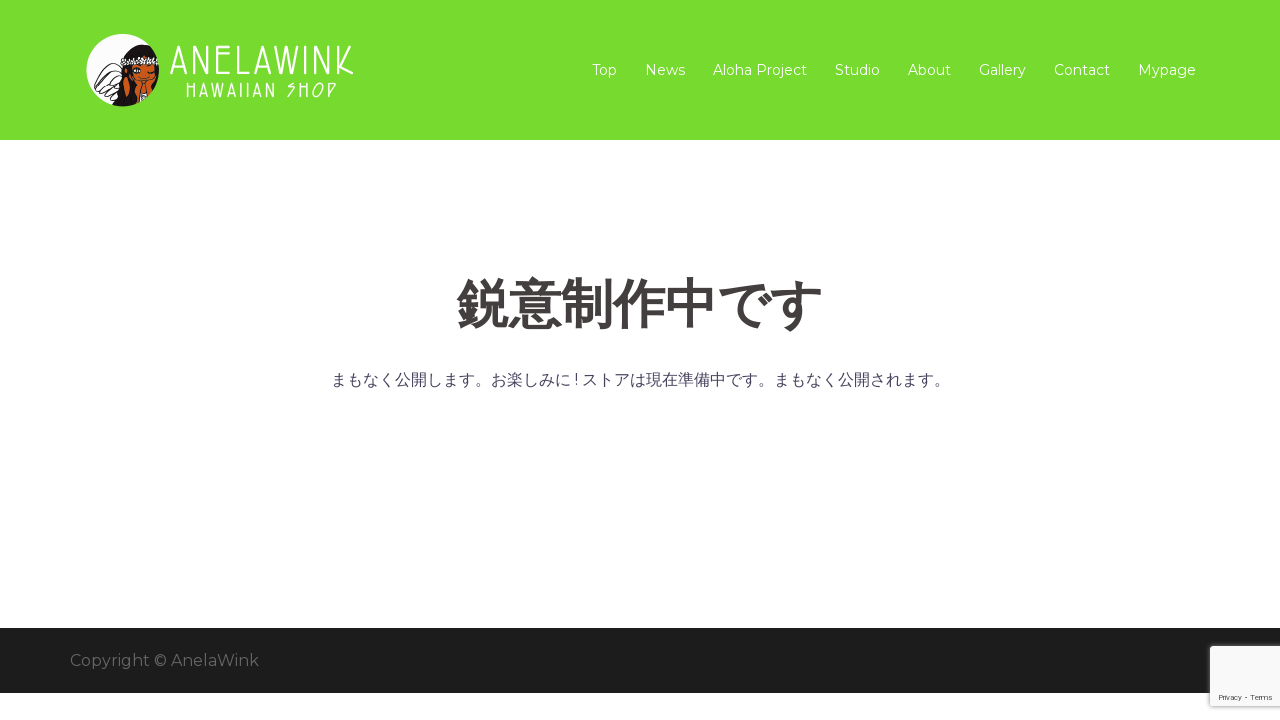

--- FILE ---
content_type: text/html; charset=utf-8
request_url: https://www.google.com/recaptcha/api2/anchor?ar=1&k=6Lfae3MbAAAAAL3TEFbU59rphYdtRitY8WbhCUEL&co=aHR0cHM6Ly9hbmVsYXdpbmsuanA6NDQz&hl=en&v=7gg7H51Q-naNfhmCP3_R47ho&size=invisible&anchor-ms=20000&execute-ms=15000&cb=amudap3ghlw4
body_size: 49134
content:
<!DOCTYPE HTML><html dir="ltr" lang="en"><head><meta http-equiv="Content-Type" content="text/html; charset=UTF-8">
<meta http-equiv="X-UA-Compatible" content="IE=edge">
<title>reCAPTCHA</title>
<style type="text/css">
/* cyrillic-ext */
@font-face {
  font-family: 'Roboto';
  font-style: normal;
  font-weight: 400;
  font-stretch: 100%;
  src: url(//fonts.gstatic.com/s/roboto/v48/KFO7CnqEu92Fr1ME7kSn66aGLdTylUAMa3GUBHMdazTgWw.woff2) format('woff2');
  unicode-range: U+0460-052F, U+1C80-1C8A, U+20B4, U+2DE0-2DFF, U+A640-A69F, U+FE2E-FE2F;
}
/* cyrillic */
@font-face {
  font-family: 'Roboto';
  font-style: normal;
  font-weight: 400;
  font-stretch: 100%;
  src: url(//fonts.gstatic.com/s/roboto/v48/KFO7CnqEu92Fr1ME7kSn66aGLdTylUAMa3iUBHMdazTgWw.woff2) format('woff2');
  unicode-range: U+0301, U+0400-045F, U+0490-0491, U+04B0-04B1, U+2116;
}
/* greek-ext */
@font-face {
  font-family: 'Roboto';
  font-style: normal;
  font-weight: 400;
  font-stretch: 100%;
  src: url(//fonts.gstatic.com/s/roboto/v48/KFO7CnqEu92Fr1ME7kSn66aGLdTylUAMa3CUBHMdazTgWw.woff2) format('woff2');
  unicode-range: U+1F00-1FFF;
}
/* greek */
@font-face {
  font-family: 'Roboto';
  font-style: normal;
  font-weight: 400;
  font-stretch: 100%;
  src: url(//fonts.gstatic.com/s/roboto/v48/KFO7CnqEu92Fr1ME7kSn66aGLdTylUAMa3-UBHMdazTgWw.woff2) format('woff2');
  unicode-range: U+0370-0377, U+037A-037F, U+0384-038A, U+038C, U+038E-03A1, U+03A3-03FF;
}
/* math */
@font-face {
  font-family: 'Roboto';
  font-style: normal;
  font-weight: 400;
  font-stretch: 100%;
  src: url(//fonts.gstatic.com/s/roboto/v48/KFO7CnqEu92Fr1ME7kSn66aGLdTylUAMawCUBHMdazTgWw.woff2) format('woff2');
  unicode-range: U+0302-0303, U+0305, U+0307-0308, U+0310, U+0312, U+0315, U+031A, U+0326-0327, U+032C, U+032F-0330, U+0332-0333, U+0338, U+033A, U+0346, U+034D, U+0391-03A1, U+03A3-03A9, U+03B1-03C9, U+03D1, U+03D5-03D6, U+03F0-03F1, U+03F4-03F5, U+2016-2017, U+2034-2038, U+203C, U+2040, U+2043, U+2047, U+2050, U+2057, U+205F, U+2070-2071, U+2074-208E, U+2090-209C, U+20D0-20DC, U+20E1, U+20E5-20EF, U+2100-2112, U+2114-2115, U+2117-2121, U+2123-214F, U+2190, U+2192, U+2194-21AE, U+21B0-21E5, U+21F1-21F2, U+21F4-2211, U+2213-2214, U+2216-22FF, U+2308-230B, U+2310, U+2319, U+231C-2321, U+2336-237A, U+237C, U+2395, U+239B-23B7, U+23D0, U+23DC-23E1, U+2474-2475, U+25AF, U+25B3, U+25B7, U+25BD, U+25C1, U+25CA, U+25CC, U+25FB, U+266D-266F, U+27C0-27FF, U+2900-2AFF, U+2B0E-2B11, U+2B30-2B4C, U+2BFE, U+3030, U+FF5B, U+FF5D, U+1D400-1D7FF, U+1EE00-1EEFF;
}
/* symbols */
@font-face {
  font-family: 'Roboto';
  font-style: normal;
  font-weight: 400;
  font-stretch: 100%;
  src: url(//fonts.gstatic.com/s/roboto/v48/KFO7CnqEu92Fr1ME7kSn66aGLdTylUAMaxKUBHMdazTgWw.woff2) format('woff2');
  unicode-range: U+0001-000C, U+000E-001F, U+007F-009F, U+20DD-20E0, U+20E2-20E4, U+2150-218F, U+2190, U+2192, U+2194-2199, U+21AF, U+21E6-21F0, U+21F3, U+2218-2219, U+2299, U+22C4-22C6, U+2300-243F, U+2440-244A, U+2460-24FF, U+25A0-27BF, U+2800-28FF, U+2921-2922, U+2981, U+29BF, U+29EB, U+2B00-2BFF, U+4DC0-4DFF, U+FFF9-FFFB, U+10140-1018E, U+10190-1019C, U+101A0, U+101D0-101FD, U+102E0-102FB, U+10E60-10E7E, U+1D2C0-1D2D3, U+1D2E0-1D37F, U+1F000-1F0FF, U+1F100-1F1AD, U+1F1E6-1F1FF, U+1F30D-1F30F, U+1F315, U+1F31C, U+1F31E, U+1F320-1F32C, U+1F336, U+1F378, U+1F37D, U+1F382, U+1F393-1F39F, U+1F3A7-1F3A8, U+1F3AC-1F3AF, U+1F3C2, U+1F3C4-1F3C6, U+1F3CA-1F3CE, U+1F3D4-1F3E0, U+1F3ED, U+1F3F1-1F3F3, U+1F3F5-1F3F7, U+1F408, U+1F415, U+1F41F, U+1F426, U+1F43F, U+1F441-1F442, U+1F444, U+1F446-1F449, U+1F44C-1F44E, U+1F453, U+1F46A, U+1F47D, U+1F4A3, U+1F4B0, U+1F4B3, U+1F4B9, U+1F4BB, U+1F4BF, U+1F4C8-1F4CB, U+1F4D6, U+1F4DA, U+1F4DF, U+1F4E3-1F4E6, U+1F4EA-1F4ED, U+1F4F7, U+1F4F9-1F4FB, U+1F4FD-1F4FE, U+1F503, U+1F507-1F50B, U+1F50D, U+1F512-1F513, U+1F53E-1F54A, U+1F54F-1F5FA, U+1F610, U+1F650-1F67F, U+1F687, U+1F68D, U+1F691, U+1F694, U+1F698, U+1F6AD, U+1F6B2, U+1F6B9-1F6BA, U+1F6BC, U+1F6C6-1F6CF, U+1F6D3-1F6D7, U+1F6E0-1F6EA, U+1F6F0-1F6F3, U+1F6F7-1F6FC, U+1F700-1F7FF, U+1F800-1F80B, U+1F810-1F847, U+1F850-1F859, U+1F860-1F887, U+1F890-1F8AD, U+1F8B0-1F8BB, U+1F8C0-1F8C1, U+1F900-1F90B, U+1F93B, U+1F946, U+1F984, U+1F996, U+1F9E9, U+1FA00-1FA6F, U+1FA70-1FA7C, U+1FA80-1FA89, U+1FA8F-1FAC6, U+1FACE-1FADC, U+1FADF-1FAE9, U+1FAF0-1FAF8, U+1FB00-1FBFF;
}
/* vietnamese */
@font-face {
  font-family: 'Roboto';
  font-style: normal;
  font-weight: 400;
  font-stretch: 100%;
  src: url(//fonts.gstatic.com/s/roboto/v48/KFO7CnqEu92Fr1ME7kSn66aGLdTylUAMa3OUBHMdazTgWw.woff2) format('woff2');
  unicode-range: U+0102-0103, U+0110-0111, U+0128-0129, U+0168-0169, U+01A0-01A1, U+01AF-01B0, U+0300-0301, U+0303-0304, U+0308-0309, U+0323, U+0329, U+1EA0-1EF9, U+20AB;
}
/* latin-ext */
@font-face {
  font-family: 'Roboto';
  font-style: normal;
  font-weight: 400;
  font-stretch: 100%;
  src: url(//fonts.gstatic.com/s/roboto/v48/KFO7CnqEu92Fr1ME7kSn66aGLdTylUAMa3KUBHMdazTgWw.woff2) format('woff2');
  unicode-range: U+0100-02BA, U+02BD-02C5, U+02C7-02CC, U+02CE-02D7, U+02DD-02FF, U+0304, U+0308, U+0329, U+1D00-1DBF, U+1E00-1E9F, U+1EF2-1EFF, U+2020, U+20A0-20AB, U+20AD-20C0, U+2113, U+2C60-2C7F, U+A720-A7FF;
}
/* latin */
@font-face {
  font-family: 'Roboto';
  font-style: normal;
  font-weight: 400;
  font-stretch: 100%;
  src: url(//fonts.gstatic.com/s/roboto/v48/KFO7CnqEu92Fr1ME7kSn66aGLdTylUAMa3yUBHMdazQ.woff2) format('woff2');
  unicode-range: U+0000-00FF, U+0131, U+0152-0153, U+02BB-02BC, U+02C6, U+02DA, U+02DC, U+0304, U+0308, U+0329, U+2000-206F, U+20AC, U+2122, U+2191, U+2193, U+2212, U+2215, U+FEFF, U+FFFD;
}
/* cyrillic-ext */
@font-face {
  font-family: 'Roboto';
  font-style: normal;
  font-weight: 500;
  font-stretch: 100%;
  src: url(//fonts.gstatic.com/s/roboto/v48/KFO7CnqEu92Fr1ME7kSn66aGLdTylUAMa3GUBHMdazTgWw.woff2) format('woff2');
  unicode-range: U+0460-052F, U+1C80-1C8A, U+20B4, U+2DE0-2DFF, U+A640-A69F, U+FE2E-FE2F;
}
/* cyrillic */
@font-face {
  font-family: 'Roboto';
  font-style: normal;
  font-weight: 500;
  font-stretch: 100%;
  src: url(//fonts.gstatic.com/s/roboto/v48/KFO7CnqEu92Fr1ME7kSn66aGLdTylUAMa3iUBHMdazTgWw.woff2) format('woff2');
  unicode-range: U+0301, U+0400-045F, U+0490-0491, U+04B0-04B1, U+2116;
}
/* greek-ext */
@font-face {
  font-family: 'Roboto';
  font-style: normal;
  font-weight: 500;
  font-stretch: 100%;
  src: url(//fonts.gstatic.com/s/roboto/v48/KFO7CnqEu92Fr1ME7kSn66aGLdTylUAMa3CUBHMdazTgWw.woff2) format('woff2');
  unicode-range: U+1F00-1FFF;
}
/* greek */
@font-face {
  font-family: 'Roboto';
  font-style: normal;
  font-weight: 500;
  font-stretch: 100%;
  src: url(//fonts.gstatic.com/s/roboto/v48/KFO7CnqEu92Fr1ME7kSn66aGLdTylUAMa3-UBHMdazTgWw.woff2) format('woff2');
  unicode-range: U+0370-0377, U+037A-037F, U+0384-038A, U+038C, U+038E-03A1, U+03A3-03FF;
}
/* math */
@font-face {
  font-family: 'Roboto';
  font-style: normal;
  font-weight: 500;
  font-stretch: 100%;
  src: url(//fonts.gstatic.com/s/roboto/v48/KFO7CnqEu92Fr1ME7kSn66aGLdTylUAMawCUBHMdazTgWw.woff2) format('woff2');
  unicode-range: U+0302-0303, U+0305, U+0307-0308, U+0310, U+0312, U+0315, U+031A, U+0326-0327, U+032C, U+032F-0330, U+0332-0333, U+0338, U+033A, U+0346, U+034D, U+0391-03A1, U+03A3-03A9, U+03B1-03C9, U+03D1, U+03D5-03D6, U+03F0-03F1, U+03F4-03F5, U+2016-2017, U+2034-2038, U+203C, U+2040, U+2043, U+2047, U+2050, U+2057, U+205F, U+2070-2071, U+2074-208E, U+2090-209C, U+20D0-20DC, U+20E1, U+20E5-20EF, U+2100-2112, U+2114-2115, U+2117-2121, U+2123-214F, U+2190, U+2192, U+2194-21AE, U+21B0-21E5, U+21F1-21F2, U+21F4-2211, U+2213-2214, U+2216-22FF, U+2308-230B, U+2310, U+2319, U+231C-2321, U+2336-237A, U+237C, U+2395, U+239B-23B7, U+23D0, U+23DC-23E1, U+2474-2475, U+25AF, U+25B3, U+25B7, U+25BD, U+25C1, U+25CA, U+25CC, U+25FB, U+266D-266F, U+27C0-27FF, U+2900-2AFF, U+2B0E-2B11, U+2B30-2B4C, U+2BFE, U+3030, U+FF5B, U+FF5D, U+1D400-1D7FF, U+1EE00-1EEFF;
}
/* symbols */
@font-face {
  font-family: 'Roboto';
  font-style: normal;
  font-weight: 500;
  font-stretch: 100%;
  src: url(//fonts.gstatic.com/s/roboto/v48/KFO7CnqEu92Fr1ME7kSn66aGLdTylUAMaxKUBHMdazTgWw.woff2) format('woff2');
  unicode-range: U+0001-000C, U+000E-001F, U+007F-009F, U+20DD-20E0, U+20E2-20E4, U+2150-218F, U+2190, U+2192, U+2194-2199, U+21AF, U+21E6-21F0, U+21F3, U+2218-2219, U+2299, U+22C4-22C6, U+2300-243F, U+2440-244A, U+2460-24FF, U+25A0-27BF, U+2800-28FF, U+2921-2922, U+2981, U+29BF, U+29EB, U+2B00-2BFF, U+4DC0-4DFF, U+FFF9-FFFB, U+10140-1018E, U+10190-1019C, U+101A0, U+101D0-101FD, U+102E0-102FB, U+10E60-10E7E, U+1D2C0-1D2D3, U+1D2E0-1D37F, U+1F000-1F0FF, U+1F100-1F1AD, U+1F1E6-1F1FF, U+1F30D-1F30F, U+1F315, U+1F31C, U+1F31E, U+1F320-1F32C, U+1F336, U+1F378, U+1F37D, U+1F382, U+1F393-1F39F, U+1F3A7-1F3A8, U+1F3AC-1F3AF, U+1F3C2, U+1F3C4-1F3C6, U+1F3CA-1F3CE, U+1F3D4-1F3E0, U+1F3ED, U+1F3F1-1F3F3, U+1F3F5-1F3F7, U+1F408, U+1F415, U+1F41F, U+1F426, U+1F43F, U+1F441-1F442, U+1F444, U+1F446-1F449, U+1F44C-1F44E, U+1F453, U+1F46A, U+1F47D, U+1F4A3, U+1F4B0, U+1F4B3, U+1F4B9, U+1F4BB, U+1F4BF, U+1F4C8-1F4CB, U+1F4D6, U+1F4DA, U+1F4DF, U+1F4E3-1F4E6, U+1F4EA-1F4ED, U+1F4F7, U+1F4F9-1F4FB, U+1F4FD-1F4FE, U+1F503, U+1F507-1F50B, U+1F50D, U+1F512-1F513, U+1F53E-1F54A, U+1F54F-1F5FA, U+1F610, U+1F650-1F67F, U+1F687, U+1F68D, U+1F691, U+1F694, U+1F698, U+1F6AD, U+1F6B2, U+1F6B9-1F6BA, U+1F6BC, U+1F6C6-1F6CF, U+1F6D3-1F6D7, U+1F6E0-1F6EA, U+1F6F0-1F6F3, U+1F6F7-1F6FC, U+1F700-1F7FF, U+1F800-1F80B, U+1F810-1F847, U+1F850-1F859, U+1F860-1F887, U+1F890-1F8AD, U+1F8B0-1F8BB, U+1F8C0-1F8C1, U+1F900-1F90B, U+1F93B, U+1F946, U+1F984, U+1F996, U+1F9E9, U+1FA00-1FA6F, U+1FA70-1FA7C, U+1FA80-1FA89, U+1FA8F-1FAC6, U+1FACE-1FADC, U+1FADF-1FAE9, U+1FAF0-1FAF8, U+1FB00-1FBFF;
}
/* vietnamese */
@font-face {
  font-family: 'Roboto';
  font-style: normal;
  font-weight: 500;
  font-stretch: 100%;
  src: url(//fonts.gstatic.com/s/roboto/v48/KFO7CnqEu92Fr1ME7kSn66aGLdTylUAMa3OUBHMdazTgWw.woff2) format('woff2');
  unicode-range: U+0102-0103, U+0110-0111, U+0128-0129, U+0168-0169, U+01A0-01A1, U+01AF-01B0, U+0300-0301, U+0303-0304, U+0308-0309, U+0323, U+0329, U+1EA0-1EF9, U+20AB;
}
/* latin-ext */
@font-face {
  font-family: 'Roboto';
  font-style: normal;
  font-weight: 500;
  font-stretch: 100%;
  src: url(//fonts.gstatic.com/s/roboto/v48/KFO7CnqEu92Fr1ME7kSn66aGLdTylUAMa3KUBHMdazTgWw.woff2) format('woff2');
  unicode-range: U+0100-02BA, U+02BD-02C5, U+02C7-02CC, U+02CE-02D7, U+02DD-02FF, U+0304, U+0308, U+0329, U+1D00-1DBF, U+1E00-1E9F, U+1EF2-1EFF, U+2020, U+20A0-20AB, U+20AD-20C0, U+2113, U+2C60-2C7F, U+A720-A7FF;
}
/* latin */
@font-face {
  font-family: 'Roboto';
  font-style: normal;
  font-weight: 500;
  font-stretch: 100%;
  src: url(//fonts.gstatic.com/s/roboto/v48/KFO7CnqEu92Fr1ME7kSn66aGLdTylUAMa3yUBHMdazQ.woff2) format('woff2');
  unicode-range: U+0000-00FF, U+0131, U+0152-0153, U+02BB-02BC, U+02C6, U+02DA, U+02DC, U+0304, U+0308, U+0329, U+2000-206F, U+20AC, U+2122, U+2191, U+2193, U+2212, U+2215, U+FEFF, U+FFFD;
}
/* cyrillic-ext */
@font-face {
  font-family: 'Roboto';
  font-style: normal;
  font-weight: 900;
  font-stretch: 100%;
  src: url(//fonts.gstatic.com/s/roboto/v48/KFO7CnqEu92Fr1ME7kSn66aGLdTylUAMa3GUBHMdazTgWw.woff2) format('woff2');
  unicode-range: U+0460-052F, U+1C80-1C8A, U+20B4, U+2DE0-2DFF, U+A640-A69F, U+FE2E-FE2F;
}
/* cyrillic */
@font-face {
  font-family: 'Roboto';
  font-style: normal;
  font-weight: 900;
  font-stretch: 100%;
  src: url(//fonts.gstatic.com/s/roboto/v48/KFO7CnqEu92Fr1ME7kSn66aGLdTylUAMa3iUBHMdazTgWw.woff2) format('woff2');
  unicode-range: U+0301, U+0400-045F, U+0490-0491, U+04B0-04B1, U+2116;
}
/* greek-ext */
@font-face {
  font-family: 'Roboto';
  font-style: normal;
  font-weight: 900;
  font-stretch: 100%;
  src: url(//fonts.gstatic.com/s/roboto/v48/KFO7CnqEu92Fr1ME7kSn66aGLdTylUAMa3CUBHMdazTgWw.woff2) format('woff2');
  unicode-range: U+1F00-1FFF;
}
/* greek */
@font-face {
  font-family: 'Roboto';
  font-style: normal;
  font-weight: 900;
  font-stretch: 100%;
  src: url(//fonts.gstatic.com/s/roboto/v48/KFO7CnqEu92Fr1ME7kSn66aGLdTylUAMa3-UBHMdazTgWw.woff2) format('woff2');
  unicode-range: U+0370-0377, U+037A-037F, U+0384-038A, U+038C, U+038E-03A1, U+03A3-03FF;
}
/* math */
@font-face {
  font-family: 'Roboto';
  font-style: normal;
  font-weight: 900;
  font-stretch: 100%;
  src: url(//fonts.gstatic.com/s/roboto/v48/KFO7CnqEu92Fr1ME7kSn66aGLdTylUAMawCUBHMdazTgWw.woff2) format('woff2');
  unicode-range: U+0302-0303, U+0305, U+0307-0308, U+0310, U+0312, U+0315, U+031A, U+0326-0327, U+032C, U+032F-0330, U+0332-0333, U+0338, U+033A, U+0346, U+034D, U+0391-03A1, U+03A3-03A9, U+03B1-03C9, U+03D1, U+03D5-03D6, U+03F0-03F1, U+03F4-03F5, U+2016-2017, U+2034-2038, U+203C, U+2040, U+2043, U+2047, U+2050, U+2057, U+205F, U+2070-2071, U+2074-208E, U+2090-209C, U+20D0-20DC, U+20E1, U+20E5-20EF, U+2100-2112, U+2114-2115, U+2117-2121, U+2123-214F, U+2190, U+2192, U+2194-21AE, U+21B0-21E5, U+21F1-21F2, U+21F4-2211, U+2213-2214, U+2216-22FF, U+2308-230B, U+2310, U+2319, U+231C-2321, U+2336-237A, U+237C, U+2395, U+239B-23B7, U+23D0, U+23DC-23E1, U+2474-2475, U+25AF, U+25B3, U+25B7, U+25BD, U+25C1, U+25CA, U+25CC, U+25FB, U+266D-266F, U+27C0-27FF, U+2900-2AFF, U+2B0E-2B11, U+2B30-2B4C, U+2BFE, U+3030, U+FF5B, U+FF5D, U+1D400-1D7FF, U+1EE00-1EEFF;
}
/* symbols */
@font-face {
  font-family: 'Roboto';
  font-style: normal;
  font-weight: 900;
  font-stretch: 100%;
  src: url(//fonts.gstatic.com/s/roboto/v48/KFO7CnqEu92Fr1ME7kSn66aGLdTylUAMaxKUBHMdazTgWw.woff2) format('woff2');
  unicode-range: U+0001-000C, U+000E-001F, U+007F-009F, U+20DD-20E0, U+20E2-20E4, U+2150-218F, U+2190, U+2192, U+2194-2199, U+21AF, U+21E6-21F0, U+21F3, U+2218-2219, U+2299, U+22C4-22C6, U+2300-243F, U+2440-244A, U+2460-24FF, U+25A0-27BF, U+2800-28FF, U+2921-2922, U+2981, U+29BF, U+29EB, U+2B00-2BFF, U+4DC0-4DFF, U+FFF9-FFFB, U+10140-1018E, U+10190-1019C, U+101A0, U+101D0-101FD, U+102E0-102FB, U+10E60-10E7E, U+1D2C0-1D2D3, U+1D2E0-1D37F, U+1F000-1F0FF, U+1F100-1F1AD, U+1F1E6-1F1FF, U+1F30D-1F30F, U+1F315, U+1F31C, U+1F31E, U+1F320-1F32C, U+1F336, U+1F378, U+1F37D, U+1F382, U+1F393-1F39F, U+1F3A7-1F3A8, U+1F3AC-1F3AF, U+1F3C2, U+1F3C4-1F3C6, U+1F3CA-1F3CE, U+1F3D4-1F3E0, U+1F3ED, U+1F3F1-1F3F3, U+1F3F5-1F3F7, U+1F408, U+1F415, U+1F41F, U+1F426, U+1F43F, U+1F441-1F442, U+1F444, U+1F446-1F449, U+1F44C-1F44E, U+1F453, U+1F46A, U+1F47D, U+1F4A3, U+1F4B0, U+1F4B3, U+1F4B9, U+1F4BB, U+1F4BF, U+1F4C8-1F4CB, U+1F4D6, U+1F4DA, U+1F4DF, U+1F4E3-1F4E6, U+1F4EA-1F4ED, U+1F4F7, U+1F4F9-1F4FB, U+1F4FD-1F4FE, U+1F503, U+1F507-1F50B, U+1F50D, U+1F512-1F513, U+1F53E-1F54A, U+1F54F-1F5FA, U+1F610, U+1F650-1F67F, U+1F687, U+1F68D, U+1F691, U+1F694, U+1F698, U+1F6AD, U+1F6B2, U+1F6B9-1F6BA, U+1F6BC, U+1F6C6-1F6CF, U+1F6D3-1F6D7, U+1F6E0-1F6EA, U+1F6F0-1F6F3, U+1F6F7-1F6FC, U+1F700-1F7FF, U+1F800-1F80B, U+1F810-1F847, U+1F850-1F859, U+1F860-1F887, U+1F890-1F8AD, U+1F8B0-1F8BB, U+1F8C0-1F8C1, U+1F900-1F90B, U+1F93B, U+1F946, U+1F984, U+1F996, U+1F9E9, U+1FA00-1FA6F, U+1FA70-1FA7C, U+1FA80-1FA89, U+1FA8F-1FAC6, U+1FACE-1FADC, U+1FADF-1FAE9, U+1FAF0-1FAF8, U+1FB00-1FBFF;
}
/* vietnamese */
@font-face {
  font-family: 'Roboto';
  font-style: normal;
  font-weight: 900;
  font-stretch: 100%;
  src: url(//fonts.gstatic.com/s/roboto/v48/KFO7CnqEu92Fr1ME7kSn66aGLdTylUAMa3OUBHMdazTgWw.woff2) format('woff2');
  unicode-range: U+0102-0103, U+0110-0111, U+0128-0129, U+0168-0169, U+01A0-01A1, U+01AF-01B0, U+0300-0301, U+0303-0304, U+0308-0309, U+0323, U+0329, U+1EA0-1EF9, U+20AB;
}
/* latin-ext */
@font-face {
  font-family: 'Roboto';
  font-style: normal;
  font-weight: 900;
  font-stretch: 100%;
  src: url(//fonts.gstatic.com/s/roboto/v48/KFO7CnqEu92Fr1ME7kSn66aGLdTylUAMa3KUBHMdazTgWw.woff2) format('woff2');
  unicode-range: U+0100-02BA, U+02BD-02C5, U+02C7-02CC, U+02CE-02D7, U+02DD-02FF, U+0304, U+0308, U+0329, U+1D00-1DBF, U+1E00-1E9F, U+1EF2-1EFF, U+2020, U+20A0-20AB, U+20AD-20C0, U+2113, U+2C60-2C7F, U+A720-A7FF;
}
/* latin */
@font-face {
  font-family: 'Roboto';
  font-style: normal;
  font-weight: 900;
  font-stretch: 100%;
  src: url(//fonts.gstatic.com/s/roboto/v48/KFO7CnqEu92Fr1ME7kSn66aGLdTylUAMa3yUBHMdazQ.woff2) format('woff2');
  unicode-range: U+0000-00FF, U+0131, U+0152-0153, U+02BB-02BC, U+02C6, U+02DA, U+02DC, U+0304, U+0308, U+0329, U+2000-206F, U+20AC, U+2122, U+2191, U+2193, U+2212, U+2215, U+FEFF, U+FFFD;
}

</style>
<link rel="stylesheet" type="text/css" href="https://www.gstatic.com/recaptcha/releases/7gg7H51Q-naNfhmCP3_R47ho/styles__ltr.css">
<script nonce="RZL6BwpLqrGn6wRvwxMEeQ" type="text/javascript">window['__recaptcha_api'] = 'https://www.google.com/recaptcha/api2/';</script>
<script type="text/javascript" src="https://www.gstatic.com/recaptcha/releases/7gg7H51Q-naNfhmCP3_R47ho/recaptcha__en.js" nonce="RZL6BwpLqrGn6wRvwxMEeQ">
      
    </script></head>
<body><div id="rc-anchor-alert" class="rc-anchor-alert"></div>
<input type="hidden" id="recaptcha-token" value="[base64]">
<script type="text/javascript" nonce="RZL6BwpLqrGn6wRvwxMEeQ">
      recaptcha.anchor.Main.init("[\x22ainput\x22,[\x22bgdata\x22,\x22\x22,\[base64]/[base64]/[base64]/[base64]/cjw8ejpyPj4+eil9Y2F0Y2gobCl7dGhyb3cgbDt9fSxIPWZ1bmN0aW9uKHcsdCx6KXtpZih3PT0xOTR8fHc9PTIwOCl0LnZbd10/dC52W3ddLmNvbmNhdCh6KTp0LnZbd109b2Yoeix0KTtlbHNle2lmKHQuYkImJnchPTMxNylyZXR1cm47dz09NjZ8fHc9PTEyMnx8dz09NDcwfHx3PT00NHx8dz09NDE2fHx3PT0zOTd8fHc9PTQyMXx8dz09Njh8fHc9PTcwfHx3PT0xODQ/[base64]/[base64]/[base64]/bmV3IGRbVl0oSlswXSk6cD09Mj9uZXcgZFtWXShKWzBdLEpbMV0pOnA9PTM/bmV3IGRbVl0oSlswXSxKWzFdLEpbMl0pOnA9PTQ/[base64]/[base64]/[base64]/[base64]\x22,\[base64]\\u003d\\u003d\x22,\x22w4/ChhXDuFIXMsO/wrN5VsO/w7vDksKpwqtWO30Dwr/ClMOWbixMVjHChBQfY8OgS8KcKVV5w7rDsybDk8K4fcOYcMKnNcOdSsKMJ8OQwpdJwpxYGgDDgA8jKGnDgwHDvgEvwp8uAQp9RTUnNRfCvsKuasOPCsKnw4zDoS/CmjbDrMOKwqTDl2xEw7PCu8O7w4Q4HsKeZsOewp/CoDzCozTDhD83XsK1YFrDnQ5/JcKiw6kSw5NiecK6QAggw5rCuzt1bz83w4PDhsKpJS/ChsOewobDi8OMw4U3G1ZFwqjCvMKyw7lOP8KDw4LDg8KEJ8KAw7LCocK2wonColU+CcKGwoZRw5tAIsKrwr/CicKWPxXCicOXXC/CgMKzDD/[base64]/[base64]/Ct8KnP1gmwonCp8KCKMKwd8KqwpTCiMOaw4pVc2swQcOyRRtTBUQjw5/CoMKreHNTVnN0C8K9wpxCw4N8w5YKwow/[base64]/RcKdw6ojwoRSwrLCvMKBHEFJIQljwoPDhMKNw7wcwobCgGLCgBEUKFrCisKmZADDt8KjPFzDu8KjQUvDkQrDtMOWBRrChxnDpMK3wq1ufMOmFk9pw4NNwovCjcKOw4x2CzMMw6HDrsKMI8OVwprDnMOcw7t3wos/LRRPIh/[base64]/[base64]/DkcKjIE/[base64]/Cp8K0w63CssOFw4XCmsK9w7HDmcKnwrpRcXTChsKUNGIpLMO9wooiw6vDg8OLw5bCuFTDrMKIwrDCpsKdwrEqZ8OHC3vDk8O5PMK8HsOQwq3DmUlQwqVqw4B3XsKkVBrDg8ONwr/CjjnDqMKOwovCksOIFgsow4XCucKJwpzDpXhHw4Bjd8Kvw44jf8ONw4xzw6VqHSIHZWDDrGNATmdnw75swpHCpcKLwo/DpFYTwrt3w6MILG53wq7DnsOyAcOibsKwc8Owb00ZwoZaw7zDnkTDqSnDrls+CcOEwrt/UsKewrJswqHCnmrCvTtawqvChMOowo3ChMOyVsKSwpfDiMKVw6t5ccK9Xg9Yw7XDisOiwpHCll0ZJhIFJMKbDEzCr8Khbw/DncKQw6/DlMKBw6rChsOzcsOaw7nDlcOPacKYfsKAwqEfJG/[base64]/Dgghhw7HDrsK0woXDgCvCjMKLw7pWw4XCmF7DvMKgBTsPw6PDjQ7Dm8KgUMK3R8OGaiHCvU9HTsK4TMOoCA7CtMOgw7VICyHDthtyGsKAw6/DjMOBF8K8OMOiKsKvw6vCukfDiBPDpMK3bcKmwolaw4PDnhY4Tk/DuDfCm2FUEHc9wprDrHDCicOIDAHCvsKLYcK3UsKPK0PCh8K9wqbDlcKCD3jCqEfDtkkyw6fCo8KRw7LDg8K6wppeaCrCnsKEwpJdNMOOw6HDqEnDisK/wobDk2ZRR8KSwq0LEsKqwqDDrHpRNGzDuVQUw6LDnMOTw7AYWT7Ctj9lw5/Ck2oHOxvDkjo1VcOnw7pVH8O+MA9/[base64]/ClCvCo8KxUiduw5zCgsOSCwnDocKFH8KVwqQOLsOSw68wG2d5BlIJwovCiMODRcKLw5DDssOHecOIw4xLd8O1FhzCgUrCrUnDhsKXw4/CpAI9w5ZMMcK0bMKUBsKjQ8OBRRHDksOPwqk7MxvCsyR/wrfCoDd8w59pTVVtwq0Nw7VEw4jCnsK6fsKADCgvw5YLEsK4wqbCq8OnZ0DChX8Mw5psw5nDosO/HS/DvMOcd0nDtcKrwr3CrsO6w6HCssKNWcOJKVnCjsKID8K7wr0zehjCk8OIwr04XsKZwovDlT4jWMO/XMKQwoDCt8KzPxzCqcOkDMKuw7zDtQXCngDDqsODEAI4wpjDlMOVQAEpw5pDwoMMPMOnw71kHMKMw4zDrQzCiywGG8OAw4PCtCZvw4vDvSJDw6t4w7Ivw5IddUXDqxHDglzDk8OKPMKrEsK8w53CncK0wr46woHDmcK2EcKJw7Bcw5pUETUSAEA7wpnCi8KnAh/DtMKdVsKoVsKvBGvDp8OwwpLDs3U5dTzCkcKxXsOXwoY9QTLDjhVKwrfDghzCrFTDs8OSR8OuTV/[base64]/DlsKwPg3CoXPDncOFAsOdQVjCpcK8wqjDn8O2eFLDrWw/wrwKw63Clm1SwolvXgDDjMKYGcOVwoTCuWAtwrx9CDrCj3TDqyYtB8OUNjXDuSDDimnDk8KMfcKgU3DDp8OIV38jKcK5bQrDt8OaYsOJMMOFwoVBNRvDsMKiXcO/[base64]/Cmw54PMOVdsOYAX5abhXDmX0gw6MVwoLDv08SwqMaw7lJIBvDk8KFwqXDmcKTVcK5AsKJaEfDgg3CnlXCkMOSGT7DhsKICW8HwobDozTClcK0wq7CmDPCkAIVwqxCTMOlZFAZwqoTJGDCoMO6w7xtw74aUALDvVBIwoIKwqvCt0nCpcK4woMNEh/DqCPCqMKjFMK6w6V1w6dGAMOAw6LCiH7Dhx/Ds8O4XcOaRlrDlBcADMO6FSsUw6rCmsO+XB/[base64]/DgsKlY3XDgh5fEcKowpjCjVLCpsKqw6xhBwXCgMOxw5nDg14FwqXDlgHCj8OOw6rCmh7Di0rDpMKMw7tjIcOvQ8KVw4peGljCj0V1SMOUwoIFwp/DpUPDr3jDp8OUwr3DlXPCqMKiwpzDhMKPUSZoC8KDw4nCssOITCTDtlnCocKxe0bCrsKZesOEwrjDslfDpcOsw6LCnyZ5w4gvw5HClMKiwpHCpWhJVDLDkFbDicKDCMKmOANsECoOL8OvwqdUw6bChVUHwpRNwrhIb3ogw75zACPCnD/DuR47wp9tw5LCnsK2Q8KjBS4KwpjCkMKXLg51w7tRwqluJCLDscO5w7MsbcOBwrrDjzxmF8OLw6zDllJPwoAyF8KFeFbCijbCs8Oiw4UZw5/CrsKiwp3Ck8KXXlTCk8K8wpgKZ8Osw63DhGICw4BKHzgTwrR8wrPDhcO5TAEgw4VMwq3Cm8KqEMKAw4pkw5IjAcOLwqMgwpjDrildPjtawpMjw7vDjsK5wrbCuDN3wrB8w4/DqFDCv8Omwp0aE8KVHSTCkVIHa2nDr8OXOcKnw65vRzbCui8WcMOvwqDCpMKJw5vCtMKEwr/CgMOKNVbClsOXdMKwwoLCmRoFLcORw4rCkcKDwp7CpFnCp8OvDTVyTcKbDMKean1cWMOueTLCs8K/UTozw5tcIVNhwpDCnsOlw4HDrsOKQj9dw6MuwrYlw4HDqyEzwq4TwrnCuMO3YcKpw5bCqEvCmcKtGgYJZcK5w7TCumAdQiHDmGTDliROwp/ChMK7fg7DnjopAMOWw7nDqVLDjcOCwolIwpxnMGIMHXlMw7rCocKTwr5jHH7Dhz3ClMOqw4jDmSzCq8OFMyTCksKxGcKFFsKEwozCiVfCncKLw5HDqiXCn8ORw57DvsKHw7dJwqo6asOvTCzCj8KBw4LClGLCo8OMw67DvCFDCMOhw7XDoCjCqXjCk8KDDUvDrz/CqMOIBF3DgkIWccKiworDiSBgchHCg8Knw6Aadno8wpjDuwTDjnpdJ3dPw7/CiSkzWmBpPSTDrF1Rw6zDlFPCgxTDs8KkwpjDrF4QwotETMOfw4/DjcK2wqLDvG8Jw7ZCw7/DhMKBAmI+w5fDuMOOwoPDhATDk8O0fDE6wrggfxcuw6/[base64]/CoFfCvsKPwoxqPMOewqDDocO/UyfCkjljwrnCoUlzXsOcwrAUWxrDksKPfj3Cv8OwVMOKHMOqRcOreG/[base64]/CpCJmwotYw7rDvcKDw7pGflDCsklpw4IYwpnDmMK9JGQZwqnDiUcBW10Ow7TCncOfdcO9wpXDhsOMwqrCrMK4wrgUw4ZMMyMkacOwwqXCoi4vw5/Ct8K7WcKhw5XCmMK/wqPDrMOowpHDgsKHwoPCtzbDvGzDpMKSwqB1WMO/wp9vEnrDkkwlHBTDsMORUMOJF8OFw7DClCtqJcOsJ2jDmsOvecO6wqs0wrB0woYkHMKtwpl5T8OraGlhwq1bw5rDlx/DjRwrFWnDjFbDqRIQw6NKwozDlGA6w43CmMKDwoE4VEfDglDCtcONJnrDkcOBwpwSKsOYwoLDqxYGw54XwpLCpsONw6sgw4Z9IlfCnD0gw4N4wr/DlcOHJl7Ch3Q+DknCo8OdwrEHw5HCpy3DncOHw73CvcKFDxgXwp1Aw7EMNMOMfcK6w6rCjsOtw6rCsMO7w5xYcUHCv3pEN3Zyw6d+esKUw7VJwo5Swq7DlsKRR8OeKDzCgnrDrk7CgMOteAYyw63CtsOtd3jDvkcywp/[base64]/[base64]/Cv0LClw0jw4hGw67DsnjDun7DmkjCok9+UMOAMsKeZcOAZHnDt8Obwpxvw6HDkcOxwr/Cv8O6wpXCpcOnwpTCpsOpwoIxTUhpYnXCpMOBS0VnwpsIw6AtwobCshDCpsOleH7CrwTCunLCi3JBTS/Cki5Iai0wwpg4w6YSTzXCpcOAw6XDqMOkPlVpwp8HDMOzw5EPw4kDSMKowoPDmU4iw6NlwpbDkBBhw5F3wrnDjzHDikTCt8KOw5/Cn8KJaMOBwqnDjkIZwrY6wqZswpBJQsOEw5pAV1F5E0PDoX3CsMOHw57DlBvDjsK9MwbDjcOuw7LCpsOMw57CvsKmw6oRwpMRwrpnQiYWw70xwoECwozDgzTDvmFfeiN+wpvDlChWw6jDucOcw5XDugQPDMK4w4oGw5TCosOqRcOBNRHCsx/CtHTDqTAow4BmwrPDtCMeesOocsK+b8KQw6BZH0NUdTvDncO1T0oHwpjCuHjCugPDlcOyRsO1wrYPwolfw5s9w6jDln/CgjEpY0doHFjCshjDp0PDpjhtQcOEwqN0w7vDtFDCisK/wpfDhsKYQmbCicKtwrN/[base64]/DocKwwqHCiHfDiR3Ds8K9VXHDpzoSKGLDr8O8wqHCqcO3YcOFPWpcwpt/w4rCoMOow6fDvw4TVV5hRTV7w4UNwqYww5FaSsKAw5VXwpo3w4PCkMKGMMOFGylfHibDqsOAwpQOBsOWw78lYsKfw6BVA8KEGMOGcsO2A8Kewr7DqgjDn8K5ZkxLZ8Oww6J9woDCsU9tXsKIwr8SFB3CjwcgMAFJej7Di8Oiw4/[base64]/[base64]/w7bDr37DssKBfyo4c8Owwr/DqMOCK8O4wqHCjDkIw4wUw7FiwpnDuk/DocOIbsOqeMKjdsOPI8O0FsOiw4fCiS7Cp8OIw7nDp0/CuBnDuALDgzbCosOWwpZIFcKkEsKgOcKPw6BRw41gwp0hw6hnw4YAwq4oLGRCS8K0wrkWw4LCjzA0HzQow4fCnWgow4MAw5wjwpvClMOFw7TCjnFAw4sMeMKIP8O8R8KzYMKjbGbCjhV0Rw5KwqLCq8OoZcODAQPDlcKka8OTw4BWw4DChlnCj8Opwp/Cnw/CjsKFwqTClnjDrnLCoMO6w7XDrcK/AMO+OsKEw7JzFcKewq05w7HCs8Kae8OXwprDog90w6bDhQcLw5tXwqvCiwoDwrDDqMKRw55pOMK4XcOUdBDCpSl7SEwBOsOtIMKXwqsdZXzCkhnCi2vCqMOjwqLDj1kkwprCpSrCn0bCmsOkCMOYc8K3wr3DhsOwUMKww6nCnsK/ccK1w65HwqE+AMKdB8KEWcOow6k1VFzCncOKw7fDrWFdIEbCqsObd8KDwp97GcKqw7vDtcK4wofChsKfwqTCsQ3ClMKiXsKoBsKgUMORw741FcOpwo4Ew7URwqAVTDbDh8KTRsOVMALDjMKQw5bDi1U/woAMMjUgwrPDnRbCl8Krw4gRwpVeSWDCi8KxOsKvDjgyHMOBw4bCk3rDkVLCqMKieMK5w7t5wpLCoCJpw5wDwq3DpcO0Uzgmw79dQcOgLcOuNBJsw5DDt8OuT3Z0woLCg3M0w7pgHMKlwowSwpJLw4IzFcKjw6Uzw5EDOSBGaMKYwrw7wp/Cj1U0c0zClDkFwrzDucOdwrUuwoPCik43bMOiVcKCD1Apw7hxw5PDkMOeAMOpwokzw4EHfsKmw4IGQkpXMMKYNsKtw67DrsK3CcOYQUPDjXR+PQYHXixZwqvCqcO2P8KsP8OSw77DiTTCnF/CvQdpwo90w6rCoUMTMTVEf8OlXl9ow4TChHDCsMKuw7xpwpDChsK5w5TCscKRw5MCwqrCsXZww4XCgsO1w4zCiMKpw7zDvRhUwqJow6vCl8KXwo3DnRzCisO0w5IZSC47RUHDpGAQT0zDnkTCqhp2KMOBwrHDkTHCrWFkZ8ODwoRNCcKzFwfCvMKmwphwIcOAJw/CrcObwobDgsOOwqzCrA3Cnw0LShIyw7/DtMO/SsKnUEp7D8Oow7U6w7LCrcOQwojDjMKHwoDDicKMNkDDhXIRwrZsw7zDtsKARjXCrS1qwoR2w57Dt8Oow6/[base64]/CrMKnTcO+woxmfz7DrCHCqTtFwq9MIi48w6IXw7/Cp8KdOGrCsUHCqMOBfynCjSHDpMODw6l5wpTDkcOlKmLDmxIcGB/DgcK6wpLDmsOSwph9VsOdZcKPwpo4AC0BTsOIwpwCw5NSETQ1BzEnesO4w5A6TA4PTEfCicOoLsOMwqPDj2XDjsKcRSbCnSzCi1R3QcOpw4khw5/[base64]/CkRZNHsKlAcKkO1QGw4EWU8OrwosnwrpRLcOFw5g6w7kFQ8OGw7smXMOMP8OYw5o8wookL8O2wpBIbTBILmdyw7BiBz7DhUJAwobDrEvDjsK+WAnCr8Kowo/DmMOCwrY+wqxSJhcSGnZ3DMOAw48aWhIiwrNpRsKMw4nDocO0QEnDuMK/w5htAyTCqDUdwpBLwpt7F8K/woPDvTU6GcKaw48rwqbCjhjCs8OaTMOnFsOXHEjDpBPCvcO3wqjCqxAkVcOMwp/[base64]/DsOIw6/DrsObY8KpwqzDiwQAecK5wrUJwqV0MnLDliDDlMKxwqzCtcKBwr3DlmhUw53DnWFww6Y/RztoccO0SMKKOsOhwrTCpMKvwpzClMKLARwxw7JAEcKxwqjCoX8+a8OFU8OMXMO/w4rCvsOqw7XDg1I0SMOvIsKlRXw6wqTCocOKIMKBZ8KZT0Aww4nDqQUHJlkxwpPClArDrMOzw73Cn1fDpcOuP2XDvcKREsOmw7LCkw15HMKQacO4JcKaUMO8w6vCu3DCnMKAWllUwqVhI8OpDDc/B8K0McORwq7DqcO8w6HCjcOhTcK0ThB5w4zDk8KOw7hOwrHDkUvDncOOwrXCqHvClznCrnAAw6XCrW1Lw53CiTDDpHVDwofDg3XChsO4eUbCu8OVwoJfU8KXFU40FsKew4Fvw7nDnMKpw5rCoSoAfcOcw63DgsOTwox0wqczfMKZag/DgzHDisONwrPChsK6wpZ3wpHDjFfChgzCpsKjw5BlY3NoWkbDjFbCoRjCicKBwqjDlsKLLsOAbcKpwr0RHsKJwqx5w5M/wrxMwr54C8Ogw4PCkBnCssKeSU84IsKXwqbCoi1PwrtKTMKBPsK5eD7CtWJNamPCtjRHw6YbfcKsK8Kiw7/Dq1XCtSLDpMKJXMOZwojDqkrChlPCgk3CinBmC8KAwq3CoHQew7trw6TCgx10DXgoMAcDwozDkRPDqcOgfDvCl8OBQBlSwpoFwpVtwo1cw6LDthY5w5fDmDnCp8OBPVnCjCUTwqrCpGkiJXjChDoiSMOnd2DCslQHw63DhMKBwrYdW1jCsnwePcKmHcOcwovDgijCh1/DiMOuZ8Kcw5PCg8O+w7p+RTfDuMK4GsKSw6pYCcOAw5Y9wofCjsKAJcKxw5QIw7ILcsOkcmjCh8Kuwohlw77Cj8KYw47Dk8OePQrDisKJEBnCnXLCqUTCpMKnw7EwQsOXSSJjDQ8iExMyw4HCkX8Zw7DDlj7DtsOEwq03w7jCjGo2CQnCt0EWGlHDo28sw7osWm/CncOqwqTCrjFVw6k7w4bDssKowrjChC7CgcOzwqInwpzCq8OwaMKHLAwNw4EUNsK9ecOIYSFHLMKkwrrCgyzDqQR5w6FWAsKlw6/[base64]/CsDDCj2XDhgLChQEEwpJ/ScK4wqVqKmZAHzQEwpxIwoAkwoLCp2J7asK0UsK1A8OZw7/DuENADsKtwqrCuMK5wpXCrMKdw4/[base64]/DucK8w5rDo8O9wpTCtMKMR2LCpD4HwqvDll/CsmrCmsK7BsOOw64uIMK1w5RDcMOHw6lWfXAGw5FJwrTDksKbw6rDrsO+XxI0WMK+wonClV/[base64]/w5lOw4gKwrlcwrXDl8Kga8OINMK3LWwFwp/[base64]/S0fCm3p+bMK8woHCpBnChGNXNErDr8OcGEnCvn/[base64]/DoyvCvcOGL8O2wocmwofDngQYwr7DiMKLwr5VKcOYSMKiwr11w4jDucKiAcO9IwsFw70QwpTCgcOJE8ObwpzDm8KWwojChAArHcKew5oySyZlwoPClRXCvBLCrMK/cGTCmDzCj8KLDzkBZwJcI8Obw5Ymwpl1DAvCoWNew4jClA5AwqDCpBnDn8OLXyhRwoUyXFE7w6RMXMKUNMK7w7JoKsOgAjvCvX4AMlvDr8OuDMOiCXBMRV3CtcKMLGjCiSHCv3vDijs7wqDDvcKyScKpw63CgsO3w5fDoxc7wp3CsHXDtXXDhV5kw4Z7wq/[base64]/CncKTLsKdZmxpasKewo1Hb8OhMyJ2asONKyfCtgsWwo99ScKvBEjCvnnDs8KQR8O5w5jDt37DhyDDngMnFMOaw6DCuG1aa1zCmMKKFsKrw6Yvw7Agw47CncKUTUwaDTtuHMKgY8O2JcODSMO6dxNvCz9sw5tbPMKfP8KCbcO8wrbDocOBw5cRwo/CvDw9w4A5w7vCksOeZ8KWImA9wpvCsycNe0IZSlQlw4pmaMO1w63Dij/DhnXDoUViDcOFIMKTw4HDocK1VDbDrMKNdFfDqMO9OMO1JA4xI8OQwqzDocO3wpjDuCPCr8OXHcK5w6PDusKrfcKgFMKsw7d+N3Vcw6jCoEfCqcOnQk3Djg/Cuj0Ww4zDsm4TDsK7w4/CiGfCvE04w78Cw7DCkGXCskHDkFDCt8K4MMOfw7dXWMOeMXfDqsO8w4jDrG0+PcOTwqTDgHLCk2hPOcKcMlXDg8KVLA/CrTXCmsKlEsOlw7YhHiTClyHCpTJew43DnEPDpsOMwocmKhppbANAFSAME8Okw44XWmjDi8OpwovDq8OQwqjDsF3DoMKdw4XDosOEwrcuTWzDkUUtw6fDs8OILMOMw7rDkD7CpiM1w7MMw5xMUsOnwq/Cs8KjVmRJIGHDsyZJw6rDusK6w4gncUfDtRMpw5RRGMOSwobCsjI7w7VMBsKQwo5cw4d2aQ1nwrA/FQMpCzvCpsORw74OwojCm1pGW8KvZ8KXw6RSBA/DniBZw5B2OcOPwrF/Im3DsMOFwpEARV01wpXCuAsHBU1awo1ebMO6XcOoLiFCfMOgDxrDrkvCuycKFCFLdcOzwqHCslVpwrsDABd3wro9QxzCqS3ClcKTbFcFNcKSPcOxw55gwrDCmcKGQkJfw5/CqlR4wqUTBsKHK04ibVU9dcOwwpjDk8Obwp/[base64]/w4PCk8KNeFzDoMOOw4PCosK6wqQEw7YcCkpRwqrCu2AfLsOmUMKrAcKuw5cVThDCr2RCA199wq7Cp8Kgw5JQE8KzBhIbEiYYPMOoUiVvHcOYUcKrHCIwUcKQwoHCicOcwr3Cs8OXQBfDqMKewrrClwYdw6hCwr/[base64]/wpPCtMOARjkPXcO1w7DDsMOZw5nCh8OADmbDjV/DpcOXJcKIw6F9w6LCrcO7wrgDw7ZbZG4Qw7PCkcKNUMOiw5IbwrzDl0nCmEnChcOnw6HDgMOBe8KZwp4nwrjCr8KgwrdvwoPDvQXDrAzCskg9woLCu0fCnhNtUMKgYMO6w4FTw5PChMOtTsK9LXpzdMOSw5XDtsO+wo/DksKcw5DCtsK2O8KIQwbCjk7ClcOswrPCosKkw6XCi8KKLcOaw6gBa0pABl/DrsOFF8OPwpdyw7w0w4jDnMKLw6ItwqXDgsK5CMOEw4Nnw7U9EcKidh/[base64]/ClcKOwo9RTsO3wqDCrcO2LEjDnwfDinjDr3QMcmrDuMOFwo9NJEvDqW5YFXQlwotNw5XCpxF0ccK8w6V7fcK6Szk2w557QcK/w5gtwpF8P2J+bMOzwoRjYVzDlsKZEMKIw40kBcKnwqctdy7Do1XCkF3DnlLDnXVuw5MsecO7wrIWw6YlQWvCn8OLCcK4w77DjWfCj1gnw4vCt2bDvl7DvsOew67ChBwrUFHDnMOMwqRAwrV5McKdKG/Cp8KjwrPDowEmXWzDi8Ouwq0uSVbDssOBwqdZwq3CuMObcWdeXsKzw48uwpPDrMOhOsKkw4vCssOTw6BcW2NOwr/ClAnCj8KZwqvCucKYNsOewojCnTF2w73CkHkaw4bDiXQ1wqk1woDDmGQpwrA6w4jCjcOlfSPDh0HChn/CuAlHw7TDslrCvT/Dt0fDpMKrw4/[base64]/F3ZFwqc9w5jCh27DgnfDsRDDosOFQg7CtnczOUAaw6lnw5zDnsOQfhFDw7E7aQkBZFQxLjXDvMO7wpDDuUnDmUhLKU0ZwpfDqi/DkzPChMO9LUrDsMKPTRvCvcKGHC8fExhXCjBMZE3DoxFmwrFNwo0KD8OuecK6wo/CtTRnL8KeanjCrMKowqPCm8O0w5zDj8O9w43DrRPDssK9aMKCwqlKw6XCimPDkG/Dk14Yw5JyT8OkTEXDucKqw7ptVcKlPmDCiA4/[base64]/UXzCrRALwoDDngUqw4BiwpQBwpYEw6/DhcKPM8Krw6gWSC0/GsOewptCwpM2QiJ7MifDoHXCmEVaw4PDsTxKM19hw41nw7DDlMO/DcK+w6PCvsOxJ8OgOcO4wr8jw7LCnm9UwoNDwppsFcOHw6zDhMO6f33CicOLw4N9PMO8wqTCpsK8CsOBwoB2aizDoWwKw7DChRTDu8O9JsOEHQJTw7nCnD8fw7ZhbsKIG1fDj8KJw5ogwqvCj8KKV8K5w58DM8KCY8OywqQIw6ZYwrrCisODw78Jw5LChcK/w7TDu8KgE8ONw7otVgx/csK6FUrCnnnDpALDp8KGJkgVw7Ugw4UJw5XDljNjw6DDp8Ktwo8vRcO4wq3DukUYwrwkWx/[base64]/Dlmpow51DSEtGcCVMw7piYQNQw5/Dh1xeOcOwecKVM1tPAhTDhcKkwoZ+wo7Dj0Efwq/Cizd0EcKwdcK+a3PDqG3Dp8KEDMKvwqzDhcO2PcK7DsKXDQRmw4NIwr/[base64]/[base64]/JcO0A8OUwrlmwqkZSiRvRsKZTcOBwrNOYVhuaAt/asK2ak9nDhXDo8KWw559w4s+VkrDgMOaJ8OBKMKZwrnDjsKBEHBNw7HCtglQwpVqJcK9fcK2wqnCp3vCisOIecKSwq9KbRLDvMODw65+w4wew5PCvcOWT8KVfShQHsO+w4LCksOGwoUEX8OWw6PClsKJRH9Gd8KDw64awqV/[base64]/CmB9yJsKCw5AUwrdew59jwoDCs8KYw59+bg42G8KLwpETT8K0bMOxVBjDuhsFw5LCh2nDucK2VV/DocOMwqjCk3dmwrzChsKET8OcwqfCpk0ECQTCsMKTw7/Do8K5Ow91WRRzT8KRwqvDq8KEw77CmVjDnhLDisOew6XCpEwtb8KRZsOkQAlUc8OZwp45wro/F2/Do8OuUjtIBMK+wrjCuTZtw6x3LEIlYGjCl2bDisKLw6vDqsO2MA3DlMKww4DDuMOpAil5ckzCtcOpMkLCvB1MwqFjw5ACDlHDvMKdw5kLAjB+QsKowoNBLMKewp5HIGl8MBXDsUB6ecOjw7ZpwrbCoSTChMOzwrc6R8KYYyVSPQp/[base64]/w4jDkcOiw73Dt8KRw7/ChMKyw6Rjw6RUDMOgQsKVwpdHw4zDtiVvLAs1KsO/ExZse8KREQ7DsR5JWE5owqHCr8O9w5jCnsO1ZsOkWsK9Zzpgw4R/[base64]/[base64]/Ch2wkw7lDwq3DhE3DhMO3QW5KOU8+w6VfWsKBw75cRVjDkcK/[base64]/[base64]/CkEg6fsKTw4FWw6wUJnpcwoIuwonCvMKmw7fDo1k5UcKawprDql9dwpTCoMOSd8OaEXPCrzTCinvChcKLTErDh8OxdsKAw6dETj8Pag7DgcOORC/CiGQ4Pj1vJFLCn1bDvMKwGsOyHsKPWVfDjzLCgh/DnExnwoQTX8OUYMOwwqvDlGcKSnrCh8KQMHpbw4ktwoEuw7tjcAYfw688MU7DoQvCpR8IwoDCvcOXw4FPw7/[base64]/DpcOhcsK1w4w7wofClxHDphdwEi5vCXfDhsOeE3/DpcKbJMKzCH4BG8OEw6JzYsKQw7Zgw5fChxjCm8KxUmTCkjrDm13Cu8KGw7R1fcKnwpfDs8KeE8Onw5PDicOowo1cwpPDm8OrPysWw7PDjVU0TSPCpsOHHsOXKQ0KY8KGOcK8VUISw7MQExbDjQ/[base64]/Dj1pyScKxW8OBGFhCKsKyZcO+wrEpMcO1fl7DjMKTw6HDkcK8SXnDjWEAScKBAX/DssKSw5YYw5Btfm8bHsKSHcKZw5/[base64]/CpsKDccOSLystHEnDjTAFwrE/[base64]/Dg8Kewoxnbm/Ct13DpmjDqsOJacOhc8Ocw5lnPMK1TsKhw5kZwo/DohR8woAjAcOqwrXCgsOUHsKsJsOafEnDucKlVcOFwpRDw51MZERAWsOswq3Cu0LDqSbDs3jDlsOkwoNpwrVWwq7CgWB4KHgIw4hfaWvCqxkPEyXCrTbDsXNtA0NWPkvDpsOgNsKaZ8OWw7XCgjvDocK3B8ODw79lU8O5XHvCoMK5N0s9L8OJIlPDpMK8fxbCi8O/w5vDk8OiHcKDDMKFPn1nBTrDtcKONjvCrsK+w77DgMOYRSfCrSEwD8OJExLCu8ORw4IlK8K3w4xGEcKnMsKjw7fDnMKQwo/Cs8K7w6wSYMOCwow9Ljd7wpXDsMO7LRJZbyxnwpQZwpttZsKtTMK5w4hfBsKbwrEow5V7wpTCn20Iw6E4w4AVJHwjwq3Ct2htQcO/wrh2w4oWw6d5dsOew7DDuMKgw5ouX8ODNlHDqifDrsODwqjDiVPCumvCmcKXw7fCuyHCuSnDmgnCscK1wqjCrcO5KsKvw7wgMcOOZcKhBsOGC8KKw6Y4w6YZw5DDqMK7wp8lM8KJw7rDshlLb8Ktw5dpwottw79Pw7NiZMKDCcKxIcOfNTZgZgghdyDDtA/DvMKHDcOhwr5vaQ4dBsOCwpLDmBvDgwltBMK2w6rDhMO2w7DDiMKvcsOPw4LDqyfCmsOmwoXDrnI8K8OKwpAzwoMzwr5/wp4Twq9zwqZyHkQ9G8KJQcKxw4hPeMKFwqfDuMKGw4XDlMKkWcKSIhrDu8K6YihQA8OTUB/Dr8KKTMOUBARQAsKXNiYSwr7Dpyg+X8Kgw74kw4XCnMKNwq7ClMK+w5/CqBDCh1/[base64]/CqcOGw5MZwoXCgDjChsKHLULCtcOfS8KzB1bDh0bDvRJ5w6JuwolCwrXDiDvDmsKqaCfCvMOTPmXDmQXDq1IMw7TDii8UwqERwrLCmQc2wol+NMKqAcKHwp/[base64]/[base64]/CgQjCqcKDRMO1PQrDm8K7VcO0KDc9wp4SAsK/SFEBwqUpXTVdwqRLwpYMDMOSHMOjw5saRFDDhgfDozMow6HDjMKQw5wVIsOVw6/CtzHDlxrDnSVXGMO2w7/CoDnDpMOxKcO7YMKmw7E1w7t/HVJPEUjDq8O+MRDDg8Oww5TCh8OqOkAmScKlw7IewonCuhxUZQISwpc1w4MiNGFWVMOMw7h0A33Cgl3DrQEawo/CjsOVw6APw5XDhwJXwpvCqcKjf8O2NVw/dHQUw6vDqD/[base64]/D8KZw58Nd8OfwqBxZGHCjMOBw5/CjzLCocKxPcKpw4HDuErCu8K2wrExwpvDmRp5WjsYc8OAw7cYwqnCtsKiVMOzwpfCh8KbwpnCtMOtBQA4esKwLcK8fyAkE1vCkiILwoYpXAnDuMKAD8K3TMKFwrxbwpXCvDZOw6/CksK+ZsK5KQHDr8O5wqx2aADCt8KsXElAwqkIKsOOw7clw63CmgnCkijCnxnDhsObN8KgwqbCqgjDl8KUwq7Dq2lnEcK2JMK4w6HDtQ/Ds8OhScKzw5nCksKZBUcbwrTCs33DrjrDkGttccOQWVIuFsKaw5jCncKmS1rCiDHDkCbChcK5w6ZSwrkYf8OQw5bDucOTw60HwqVtJcOlcF9OwoUGWGHCnsOzfMOrwoTCkE0uNlvDkE/DjsKxw4TCosOnwqzDsA8Cw5XDjUrCpcOBw5w1w7fCli9LVsKBPcO2w4HCisO8ay/ChGhxw6zCgsOOwrV5wpjDk2rDpcKOAhlfPFILUDlhfMKaw7rCmmd4UMKiw7NhCMK2RGjCicOXwpjCtsOFwq5jRn0lLFk/S0pHWMO9woN9IS/CsMOyCcOZw7URfnfDlCTCm0DCq8Kwwo/Dmwd6WklZw4JkKmnCjQZ9w5oZGsKzw5rDomrCvMOhw4VxwrvDs8KHbcKpJWXCn8Oiw7XDq8OKSsOOw5HCtMKPw7s1woMWwrRXwoHCu8OKw7k9worDq8Krw7HCmmBmHMOsPMOUGW7CmkcGw4vDpFwSw6zDpwVFwrU+w6zCkCjDv15xKcKPwphvbMOtH8K/G8KQwrUsw57CqxvCqsOCDmwWFHvCkG/DtjlAwrYjUMO1QD9wT8O6w6rCn3AHw700wp/CnVxVw7rDgjUOQgbDgcOcwrgQAMKEw5zDnMKdwoUKCQjDinlOQFcHXcKhJGkEAEPDqMO5EBgsYE4Ww77Co8OzwqLCqcOkdF8ZIMKIwpQ3wpkewpnCi8KjJibDpB5ybsOieD/[base64]/MjNWKDXDuSJQwpvCu8OaPRXDlcKJFBRVE8Obw4/[base64]/CusO0K8O9J8K8woPCmmQvVi1Lw4kUPcK5w5ceIcOfw5/[base64]/w5k3J2LChcONesOrwqPDsSDDsMOYO8O8YF8lwpfDk8K3YxVLwpwaZ8K9w4HCqwnDjMKWWFfCkcOMw63Ct8Omw5g+woXDm8O+eEYqw6/Ci0fCiwPCqkMKSjsEbiY6wrvCmcOSwqUUw5rClMK5dgXDoMKRQ0rDq1DDmRLDpiFWw7g3w6LCrg0ww6/ChSVlKX7Csy4RZUvDhx4iw4DDqcOJHsOVwoPCtMK4OcKxLMKJw7x4w4N/wpjChz3Cr1QnwobCilZ4wrjCrjDDnMOoO8O2RXRsA8OSLCYkwrzCgMORw74GA8KEYEDCqmzDjhPClsK+BShtLsKgw6/CoF7CpcOjwqnChGpzbDzChsOpwrPDiMOTwoLCmUwbw43DtsKswo9Rw7kBw7gnIwELw57DhsOULzzCu8KnYALDg13DhMOQAFNLwqUnwpFNw6N1w5HCi1ojwoVbdcOww6sXwrbDlxxTUMOXwrvCu8OPJ8OvbhFeajYzYi/[base64]/CtRAEGBxCKsKjwoA5U1vCrMONG8ORwrnDshQrVMOBw44xRcO4OUcOwqZKShbDrsOOTcOowo7CkVzCpC1+wrpzZ8OqwrTCiVsCRsObwpsyOcOvwpFdw4rCm8KODRTCgMKgRGTDoywZw500TsKDfcO0G8Kww5M/w5PCvQVww4Quw6QTw5sqwqJbWsKkZmZXwqY8wpBXDyDCscOpw7HCog4Aw6RMZcOcw5XDu8KDeTZuw5TCtkfCqADDnMK2ITQJwrnCoH4UwrnDtyNlHFTDncOVw5kTw4rCosKOwpI/wqZHGcOHwpzDiVTDhcOZw7nChcO7wr0Yw4UqXGLDvkg5w5N7w582WlrCoxBsGsOpSkksczbChsOWwp3DqiLCrMORw7cHKsK2PcO/wrs5w4/CmcKPbMKEwrghw6siwot3WCDCvSduwoNTw4ohwprCqcO+L8Ohw4LDkB4FwrUbb8O8RHbChDBVwqEZKF8uw7fCpUJecMO/ccOxccKDV8OWMEjCsE7DrMOfBMKGChbCsn7DvcKXDcOzw5MJRsKOfcODw5nDvsOQwpIOIcOgwrrDumfCusOcwqPDm8OKYUoRHSjDigjDgxsLXcKsKFDDs8K/w4FMByFcw4TCrcKIJSfCn11cw7LCtjd5csO2W8OMw44OwqpdVQQ6w5DCp3vDn8KUW1oGU0YbDk7Dt8OCdxTChjvDg2lhXcOaw5PDmMKYKEc5woMJwoDDtmsvXR3Cg0gHw5xiwrdPK1Q3GsKtwrLCv8KIw4BNwqHDj8ORMz/DrsK4wo9dwpDCjXPCqcKQGwTCu8Kew7t2w5YNwpLCrsKWwrkVwrzClnPCu8K1wqdXaxDDsMKoPDHDuEBsN33CuMKpLcKebMK+w51rB8OFw75ybjR/[base64]/w7JhwpnCtMKYa8KWX8KjDMKkQGzDl056wovDk35MUw/CnsOpWVJrMMOcNsK3w6F3SCvDksK1e8OWeDDDqX3Cs8KRw7rCnEtkw70EwrBHworDvjHDt8OCOwh5wqoCwoPCiMKBwo7Ci8O1w6xdwq7DkMKYw7TDjcKqw6vDnxzCjXZvKyofwqDDnMOEw5MPQEIxQyjDgj84O8Ksw4USw6XDgMKaw4/Dh8Olw7wzw44cSsOVwrQdw69vPcOywrTCokrCmcKYw7nDiMODVMKlKsORwplpG8OMeMOFCybCv8KGw6TCvy3CuMKgwp0Pw6HCrcKTwqbClHVzwrbDnMOJAsOTGMOxI8KHOMO/w6x3w4TCr8Oqw7rCjsKYw7TDksOtdcKHw4oww5ZpK8Kuw6opworDrQUPYkcJw7sCw7p/F0NZesOEw5zCo8Klw6/DgwzDmx1+BMO+YMOQbMKow7LDgsOzQxfCuUNvITnDm8ODLsO8A2MCesObHlbDvcOyLsKSwoHDvcONG8KIw7bDp07DgAbCpUTCqsOxw4vDl8O6E2cNKyEY\x22],null,[\x22conf\x22,null,\x226Lfae3MbAAAAAL3TEFbU59rphYdtRitY8WbhCUEL\x22,0,null,null,null,1,[21,125,63,73,95,87,41,43,42,83,102,105,109,121],[-1442069,759],0,null,null,null,null,0,null,0,null,700,1,null,0,\[base64]/tzcYADoGZWF6dTZkEg4Iiv2INxgAOgVNZklJNBoZCAMSFR0U8JfjNw7/vqUGGcSdCRmc4owCGQ\\u003d\\u003d\x22,0,0,null,null,1,null,0,0],\x22https://anelawink.jp:443\x22,null,[3,1,1],null,null,null,1,3600,[\x22https://www.google.com/intl/en/policies/privacy/\x22,\x22https://www.google.com/intl/en/policies/terms/\x22],\x22o23qkFNezk5ObVgrp/4tuHh9nbSBxFX6OnsTbZAqRcM\\u003d\x22,1,0,null,1,1765532122327,0,0,[109,137,29],null,[57,77,18],\x22RC-WvxaTdCOo3TBpA\x22,null,null,null,null,null,\x220dAFcWeA7mgeXgUpKlOERgBDJJtKS8WVgCO0XFfcakK8vKWs_ak6mEER-F_cMqOwRcXY-gY1hkLoRv0ZeLZ7QoaSMozINpXiMA-g\x22,1765614922496]");
    </script></body></html>

--- FILE ---
content_type: application/javascript
request_url: https://anelawink.jp/wp-content/plugins/transition-slider-lite/js/embed.js?ver=2.20.3
body_size: 911
content:
"use strict";
(function($) {
    $(document).ready(function() {
        var sliders = $(".slider_instance");

        $.each(sliders, function() {
            var optionsString = this.dataset.options;
            this.removeAttribute("data-options")
            if (!optionsString) return;
            var o = JSON.parse(optionsString);


            convertStrings(o);

            if (o.navigation && !o.navigation.enable) o.navigation = false;
            if (o.pagination && !o.pagination.enable) o.pagination = false;
            if (o.thumbs && !o.thumbs.enable) o.thumbs = false;
            if (o.keyboard && !o.keyboard.enable) o.keyboard = false;
            if (o.autoplay && !o.autoplay.enable) o.autoplay = false;
            if (o.hashNavigation && !o.hashNavigation.enable) o.hashNavigation = false;
            if (o.shadow && o.shadow == "off") o.shadow = null;

            for (var key in o.slides) {
                if (o.slides[key].elements) {
                    for (var key2 in o.slides[key].elements) {
                        delete o.slides[key].elements[key2].node;
                    }
                }
                for (var key3 in o.slides[key]) {
                    if (typeof o.slides[key][key3] == "undefined") delete o.slides[key][key3];
                }
                o.slides[key].urlTarget = o.slides[key].urlTarget == true || o.slides[key].urlTarget == "_blank" ? "_blank" : "_self";
            }

            if (!o.pagination) o.pagination = { enable: false };
            o.pagination.type = "bullets";

            o.pagination.normal = {
                backgroundColor: o.pagination.backgroundColor,
                border: o.pagination.border,
                width: o.pagination.width,
                height: o.pagination.height,
                opacity: o.pagination.opacity,
                borderRadius: o.pagination.borderRadius,
                boxShadow: o.pagination.boxShadow
            };

            o.pagination.active = {};
            o.pagination.hover = {};

            for (var key in o.pagination.normal) {
                o.pagination.active[key] = o.pagination[key + "Active"];
                o.pagination.hover[key] = o.pagination[key + "Hover"];
            }
            var slider = $(this).transitionSlider(o);
            var slider_container = this

            if(o.preloadFirstSlide){

                var sliderLoading = true

                $(slider_container).find(".stx-loading").hide()

                $(slider.data("transitionSlider")).on("hideLoading", function(){
                    if(sliderLoading){
                        $(slider_container).find(".stx_remove").remove()
                        slider_container.style.height = "initial"
                        $(slider_container).find(".stx-loading").show()

                    }
                    sliderLoading = false
                })
            }
        });

        function convertStrings(obj) {
            $.each(obj, function(key, value) {
                if (typeof value == "object" || typeof value == "array") {
                    convertStrings(value);
                } else if (!isNaN(value)) {
                    if (obj[key] === "") delete obj[key];
                    else obj[key] = Number(value);
                } else if (value === "true") {
                    obj[key] = true;
                } else if (value === "false") {
                    obj[key] = false;
                }
            });
        }
    });
})(jQuery);


--- FILE ---
content_type: application/javascript
request_url: https://anelawink.jp/wp-content/plugins/transition-slider-lite/js/build/transitionSlider.min.js?ver=2.20.3
body_size: 19284
content:
/*
Transition Slider jQuery plugin
version 2.20.3
author http://codecanyon.net/user/creativeinteractivemedia/portfolio?ref=creativeinteractivemedia
*/
var STX=STX||{};!function(e){"use strict";function t(t,i,o){var s=this;function n(){var t,i,o;s.ev.on("hideLoadingAfterInitAssets",function(){s.hideLoadingAfterInitAssetsLoad()}),s.ev.on("initSwiper",function(){s.options.thumbs&&!1!==s.options.thumbs.enable&&(s.swiperContainerDiv.classList.add("gallery-top"),s.thumbnails=new STX.Thumbnails(s.options,s.ev),s.$sliderWrapper.append(e(s.thumbnails.getLoadingDivElement())),s.options.thumbs.swiper=s.thumbnails.thumbOptions),function(){s.options.speed=s.options.slides[s.options.initialSlide].transitionDuration,s.options.roundLengths=!0,s.options.watchOverflow=!0,s.options.preventInteractionOnTransition=!0,s.options.slidesPerView="auto",s.options.longSwipesRatio=.5;var e,t,i=Object.assign({},s.options);(delete i.autoplay,s.swiper=new STXSwiper(s.swiperContainerDiv,i),s.swiper.on("resize",function(){s.onResize()}),s.swiper.on("resize",(e=function(){s.swiper.animating||s.ev.trigger("updateRendererStatus",[!1])},function(i){t&&clearTimeout(t),t=setTimeout(e,150,i)})),s.swiper.on("slideNextTransitionStart",function(){s.nextSlide(s.swiper.previousIndex,s.swiper.realIndex),s.stopAutoplay()}),s.swiper.on("slidePrevTransitionStart",function(){s.prevSlide(s.swiper.previousIndex,s.swiper.realIndex),s.stopAutoplay()}),s.swiper.on("slideChange",function(e){s.ev.trigger("slideChange")}),s.swiper.on("slideChangeTransitionEnd",function(e){s.ev.trigger("slideChangeTransitionEnd")}),s.updateSwiperStyle(),s.updateLayerSizeForSlide(),s.slideChanged(s.swiper.activeIndex),1!==s.options.slides.length)&&(s.swiper.on("slideResetTransitionStart",function(){this.touches.diff,this.width;var e={val:this.touches.diff/this.width};anime({targets:e,val:0,duration:300,easing:"easeOutQuad",update:function(){s.slideMove(e.val)},complete:function(){s.swiper.animating=!1}})}),s.swiper.on("slideResetTransitionEnd",function(){var e=this.touches.diff/this.width;e>.25?s.swiper.slidePrev():e<-.25&&s.swiper.slideNext(),s.resetAutoplay()}),s.swiper.on("touchStart",function(e){this.touches.diff=0,s.slideMove(0)}),s.swiper.on("touchMove",function(e){var t=this.touches.diff/this.width;s.slideMove(t),s.stopAutoplay()}))}(),s.options.autoplay&&s.options.autoplay.enable&&(s.autoplay=new STX.Autoplay({ev:s.ev,slides:s.options.slides,autoplay:s.options.autoplay,swiper:s.swiper,sliderWrapper:s.$sliderWrapper}))}),s.ev.on("enableSwiperInteraction",function(){s.enableSwiper(),s.updateLayerSizeForSlide()}),s.ev.on("disableSwiperInteraction",function(){s.disableSwiper()}),s.ev.on("onPauseButtonUpdate",function(e,t){t?s.pauseAutoplay():s.startAutoplay()}),s.ev.on("updateAspectRatio",function(){s.onUpdateAspectRatio()}),s.ev.on("updateActiveElements",function(){s.swiper&&s.updateActiveElements(s.swiper.activeIndex)}),s.ev.on("animateLayer",function(){a()}),s.ev.on("showLoading",function(){s.callback&&(s.callback(),s.callback=null)}),s.ev.on("goToSlide",function(e){switch(e.effect&&(s.currentEffect=e.effect),e.slide){case"Next":s.swiper.slideNext();break;case"Prev":s.swiper.slidePrev();break;default:s.swiper.slideTo(e.slide)}}),d(),p(),c(),h(),s.loading=new STX.Loading(s.options.loading,s.ev),s.$sliderWrapper.append(e(s.loading.getLoadingDivElement())),s.layers=new STX.Layers(s.options,s.ev,s.$sliderWrapper),s.$layers=e(s.layers.getLayerDivElement()),s.$layers.insertAfter(e(s.swiperWrapperDiv)),s.options.overlay&&(s.overlay=document.createElement("div"),e(s.overlay).insertBefore(s.$layers).addClass("stx-overlay"),s.overlay.style.background=s.options.overlay),t=u(s.options),i={container:s.container,ev:s.ev,layers:s.layers,initialSlide:t,initialEffect:s.options.slides[t].transitionEffect,slidesToLoad:s.options.slides,camera:{width:s.$sliderWrapper.width(),height:s.$sliderWrapper.height(),fov:75},parallax:s.options.parallax,resetVideos:s.options.resetVideos,videoAutoplay:s.options.videoAutoplay,swiperContainer:s.swiperContainerDiv,layerStarOnTransitionStart:s.options.layerStarOnTransitionStart},o="css"==s.options.mode?"TransitionSwipe":"Transition",s.transition=new STX[o](i),s.initialized=!0}function a(){var e=s.$sliderWrapper.height(),t=s.$sliderWrapper.offset().top,i=t+e,o=s.$window.scrollTop(),n=o+s.$window.height(),a=i>o&&t<n,r=Math.max(0,o-t)-Math.max(0,i-n);return s.$sliderWrapper.find(".stx-parallax").each(function(){this.dataset.scale?this.style.transform="scale("+this.dataset.scale+") translateY("+r*this.dataset.stxParallax/this.dataset.scale+"px)":this.style.transform="translateY("+r*this.dataset.stxParallax+"px)",this.dataset.translateY=r*this.dataset.stxParallax}),a}function r(){a()?(s.initialized||n(),s.transition.enableRendering()):s.initialized&&s.transition.disableRendering()}function l(t){if(s.options=e.extend(!0,{},e.fn.transitionSlider.defaults,t),s.options.showSlidesRandomOrder)for(var i=s.options.slides.length-1;i>0;i--){var o=Math.floor(Math.random()*(i+1)),n=s.options.slides[i];s.options.slides[i]=s.options.slides[o],s.options.slides[o]=n}s.options.pagination.enable&&(s.options.pagination.el=".swiper-pagination",s.options.pagination.type="bullets","effect3"!=s.options.pagination.style&&"effect4"!=s.options.pagination.style||(s.options.pagination.type="fraction")),s.options.slides.forEach(function(e){if(e.backgroundColor){var t,i=document.createElement("canvas"),o=i.getContext("2d");if(i.width=s.options.width,i.height=s.options.height,e.backgroundColor2)(t="vertical"==e.backgroundType?o.createLinearGradient(0,0,0,i.height):o.createLinearGradient(0,0,i.width,0)).addColorStop(0,e.backgroundColor),t.addColorStop(1,e.backgroundColor2),o.fillStyle=t;else o.fillStyle=e.backgroundColor;o.fillRect(0,0,i.width,i.height),e.src=i.toDataURL(),e.mediaType="IMAGE"}else e.mediaType=STX.Utils.checkForSupportedMediaType(e.src).mediaType,e.mediaExtension=STX.Utils.checkForSupportedMediaType(e.src).mediaExtension,e.thumbSrc&&(e.thumbMediaType=STX.Utils.checkForSupportedMediaType(e.thumbSrc).mediaType,e.thumbMediaExtension=STX.Utils.checkForSupportedMediaType(e.thumbSrc).mediaExtension),e.src=STX.Utils.checkForURLProtocol(e.src);if(e.elements&&e.elements.forEach(function(e){function t(e){(e.boxShadowHorizontal||e.boxShadowVertical||e.boxShadowBlur||e.boxShadowColor||e.boxShadowSpread||e.boxShadowPosition)&&(e.boxShadowHorizontal=e.boxShadowHorizontal||"0px",e.boxShadowVertical=e.boxShadowVertical||"0px",e.boxShadowBlur=e.boxShadowBlur||"0px",e.boxShadowSpread=e.boxShadowSpread||"0px",e.boxShadowColor=e.boxShadowColor||"rgba(0, 0, 0, 0.5)",e.boxShadowPosition=e.boxShadowPosition||"",e.boxShadow=e.boxShadowPosition+" "+e.boxShadowHorizontal+" "+e.boxShadowVertical+" "+e.boxShadowBlur+" "+e.boxShadowSpread+" "+e.boxShadowColor)}function i(e){(e.textShadowHorizontal||e.textShadowVertical||e.textShadowBlur||e.textShadowColor)&&(e.textShadowHorizontal=e.textShadowHorizontal||"0px",e.textShadowVertical=e.textShadowVertical||"0px",e.textShadowBlur=e.textShadowBlur||"0px",e.textShadowColor=e.textShadowColor||"rgba(0, 0, 0, 0.5)",e.textShadow=e.textShadowHorizontal+" "+e.textShadowVertical+" "+e.textShadowBlur+" "+e.textShadowColor)}t(e),i(e),e.hover&&(t(e.hover),i(e.hover)),e.tablet&&(t(e.tablet),i(e.tablet),e.tablet.hover&&t(e.tablet.hover),e.tablet.hover&&i(e.tablet.hover)),e.mobile&&(t(e.mobile),i(e.mobile),e.mobile.hover&&t(e.mobile.hover),e.mobile.hover&&i(e.mobile.hover))}),!e.transitionEffect){var n=STX.Effects[s.options.transitionEffect];n&&(e.transitionEffect=n.effect,e.transitionDuration=e.transitionDuration||n.duration,e.distance=e.distance||n.distance,e.easing=e.easing||n.easing,e.blur=e.blur||n.blur,e.brightness=e.brightness||n.brightness,e.direction=e.direction||n.direction,e.offsetX1=e.offsetX1||n.offsetX1,e.offsetX2=e.offsetX2||n.offsetX2,e.offsetY1=e.offsetY1||n.offsetY1,e.offsetY2=e.offsetY2||n.offsetY2,e.brightness1=e.brightness1||n.brightness1,e.brightness2=e.brightness2||n.brightness2)}})}function d(){if(s.$sliderWrapper.css({position:"relative",margin:"auto"}),(s.options.forceResponsive||s.options.fullscreen)&&s.updateForceWidth(),s.container||(s.container=document.createElement("div"),s.container.setAttribute("class","stx-container")),s.swiperWrapperDiv||(s.swiperContainerDiv=document.createElement("div"),s.swiperContainerDiv.className="swiper-container",s.swiperWrapperDiv=document.createElement("div"),s.swiperWrapperDiv.className="swiper-wrapper",s.swiperContainerDiv.appendChild(s.swiperWrapperDiv),e(s.swiperContainerDiv).css({overflow:"hidden"}),s.$sliderWrapper.append(e(s.swiperContainerDiv)),s.$sliderWrapper.prepend(e(s.container))),s.options.slides)for(var t=!1,i=0;i<s.options.slides.length;i++){var o;s.options.slides[i].url?((o=document.createElement("a")).href=s.options.slides[i].url,o.target=s.options.slides[i].urlTarget||"_blank"):o=document.createElement("div"),o.className="swiper-slide",("object"==typeof s.options.hashNavigation&&s.options.hashNavigation.enable||"boolean"==typeof s.options.hashNavigation&&s.options.hashNavigation)&&o.setAttribute("data-hash","slide"+i),s.swiperWrapperDiv.appendChild(o),t||"VIDEO"!==s.options.slides[i].mediaType||(t=!0,s.unmute=new STX.Buttons({ev:s.ev,buttons:s.options.buttons,videoAutoplay:s.options.videoAutoplay}),s.$unmute=s.unmute.getUnmuteDivElement(),s.$sliderWrapper.append(s.$unmute))}s.options.navigation&&(s.navigationNextDiv=document.createElement("div"),s.navigationPrevDiv=document.createElement("div"),s.navigationNextDiv.className+="slider-arrow slider-arrow-next "+s.options.navigation.style.replace("effect","arrow"),s.navigationPrevDiv.className+="slider-arrow slider-arrow-prev "+s.options.navigation.style.replace("effect","arrow"),s.navigationNextTouchAreaDiv=document.createElement("div"),s.navigationPrevTouchAreaDiv=document.createElement("div"),s.navigationNextTouchAreaDiv.className="slider-touch-area-next",s.navigationPrevTouchAreaDiv.className="slider-touch-area-prev",s.options.navigation.nextEl=".slider-touch-area-next",s.options.navigation.prevEl=".slider-touch-area-prev",s.navigationNextTouchAreaDiv.appendChild(s.navigationNextDiv),s.navigationPrevTouchAreaDiv.appendChild(s.navigationPrevDiv),s.swiperContainerDiv.appendChild(s.navigationNextTouchAreaDiv),s.swiperContainerDiv.appendChild(s.navigationPrevTouchAreaDiv)),s.options.pagination.enable&&(s.paginationDiv=document.createElement("div"),s.paginationDiv.className="swiper-pagination "+s.options.pagination.style.replace("effect","pagination"),s.swiperContainerDiv.appendChild(s.paginationDiv)),s.options.scrollbar&&(s.scrollbarDiv=document.createElement("div"),s.scrollbarDiv.className=s.options.scrollbar.el.replace(/^\./,""),s.swiperContainerDiv.appendChild(s.scrollbarDiv))}function p(){s.options.autoplay&&s.options.autoplay.enable&&s.options.autoplay.progress&&(jQuery('<div id="stx-progress-loader-wrapper"><svg class="stx-progress-loader-container"><circle cx="20" cy="20" r="18" class="stx-progress-loader-circle stx-progress-bg"></circle><circle cx="20" cy="20" r="18" class="stx-progress-loader-circle stx-progress-bar"></circle></svg></div>').appendTo(s.$sliderWrapper),s.ev.on("onAutoplayProgressUpdate",function(e,t){s.$sliderWrapper.find(".stx-progress-bar")[0].style["stroke-dashoffset"]=parseInt(s.$sliderWrapper.find(".stx-progress-bar").css("stroke-dasharray"),10)*t}))}function c(){s.options.shadow&&s.$sliderWrapper.addClass("sliderTX_"+s.options.shadow)}function h(){s.options.slides&&(s.options.transitionDurations=[],s.options.slides.forEach(function(e){!function(e){if("string"!=typeof e.transitionEffect||"css"==i.mode)return e;var t=STX.Effects[e.transitionEffect];t&&(e.transitionEffect=t.effect,e.transitionDuration=e.transitionDuration||t.duration,e.distance=e.distance||t.distance,e.easing=e.easing||t.easing,e.blur=e.blur||t.blur,e.brightness=e.brightness||t.brightness,e.direction=e.direction||t.direction,e.offsetX1=e.offsetX1||t.offsetX1,e.offsetX2=e.offsetX2||t.offsetX2,e.offsetY1=e.offsetY1||t.offsetY1,e.offsetY2=e.offsetY2||t.offsetY2,e.brightness1=e.brightness1||t.brightness1,e.brightness2=e.brightness2||t.brightness2)}(e),0!==e.transitionDuration&&null!==e.transitionDuration&&void 0!==e.transitionDuration||(e.transitionDuration=s.options.transitionDuration),""!==e.transitionEffect&&null!==e.transitionEffect&&void 0!==e.transitionEffect||(e.transitionEffect=s.options.transitionEffect),""!==e.direction&&null!==e.direction&&void 0!==e.direction||(e.direction=s.options.direction),""!==e.brightness&&null!==e.brightness&&void 0!==e.brightness||(e.brightness=s.options.brightness),""!==e.distance&&null!==e.distance&&void 0!==e.distance||(e.distance=s.options.distance),""!==e.easing&&null!==e.easing&&void 0!==e.easing||(e.easing=s.options.easing),s.options.transitionDurations.push(e.transitionDuration)}))}function u(e){var t;if("object"==typeof s.options.hashNavigation&&s.options.hashNavigation.enable||"boolean"==typeof s.options.hashNavigation&&s.options.hashNavigation){var i=document.location.hash.replace("#","");t=i.includes("slide")?parseInt(i.replace("slide","")):e.initialSlide}else t=e.initialSlide;return t}s.mainContainer=e("<div />").addClass("stx-main-container"),e(t).append(s.mainContainer),s.$sliderWrapper=s.mainContainer,s.$window=e(window),s.ev=e(s),l(i),o&&(s.callback=o),s.updateSizeValuesOnResize(),s.checkForLightboxMode(t),a()&&n(),s.ev.on("animationComplete",r),s.$window.on("resize scroll",r),s.options.wheelNavigation.enable&&s.$sliderWrapper[0].addEventListener("wheel",function(e){e.preventDefault(),s.wheelDisabled||(s.wheelDisabled=!0,setTimeout(function(){s.wheelDisabled=!1},s.options.wheelNavigation.interval),e.deltaY>0&&(s.swiper.activeIndex!==s.swiper.slides.length-1||!s.options.wheelNavigation.stopOnLast)?s.swiper.slideNext():e.deltaY<0&&(s.swiper.activeIndex||!s.options.wheelNavigation.stopOnLast)&&s.swiper.slidePrev())},{passive:!1}),s.reloadSlider=function(i,o){o&&(s.callback=o),s.stopSlider(),s.swiper.removeAllSlides(),s.options.navigation&&(e(s.navigationNextDiv).remove(),e(s.navigationPrevDiv).remove(),e(s.navigationNextTouchAreaDiv).remove(),e(s.navigationPrevTouchAreaDiv).remove()),s.options.pagination.enable&&e(s.paginationDiv).remove(),s.options.scrollbar&&e(s.scrollbarDiv).remove(),s.options.shadow&&s.container.classList.remove("sliderTX_"+s.options.shadow),s.$unmute&&s.$unmute.remove(),s.thumbnails&&s.thumbnails.removeStyle(),s.options.lightboxMode.enable&&(s.mainContainer.detach().appendTo("#slider-preview").css({top:0,left:0}),s.lightboxOverlay.remove(),s.lightboxText.remove()),s.loading.removeStyle(),jQuery("#"+s.paginationNavigationStyleID).remove(),l(i);var n=u(s.options);s.swiper.destroy(!1,!0),s.options.initialSlide?s.swiper.params.initialSlide=s.options.initialSlide:s.swiper.params.initialSlide=0,h(),d(),p(),s.loading.createStyle(s.options.loading),s.slideMove(0),s.updateSizeValuesOnResize(),s.checkForLightboxMode(t),s.layers.reloadLayer(s.options),s.updateLayerSizeForSlide(),c(),s.transition.reloadTransition({initialSlide:n,initialEffect:s.options.slides[n].transitionEffect,slidesToLoad:s.options.slides,camera:{width:s.options.width,height:s.options.height,fov:75}})},s.stopSlider=function(){s.transition.pauseAllVideoSlides(),s.stopAutoplay()}}t.prototype={constructor:t,hideLoadingAfterInitAssetsLoad:function(){this.resetAutoplay(),this.ev.trigger("hideLoading")},onResize:function(){this.updateSizeValuesOnResize(),this.swiper&&this.swiper.update(),"css"==this.options.mode&&(this.swiper.animating=!1),this.transition&&this.transition.updateTransitionOnResize({width:this.$sliderWrapper.width(),height:this.$sliderWrapper.height()}),this.options.lightboxMode.enable&&e(this.mainContainer).css({position:"absolute",left:window.innerWidth/2-e(this.mainContainer).width()/2,top:window.innerHeight/2-e(this.mainContainer).height()/2})},onUpdateAspectRatio:function(){this.transition&&this.transition.updateTransitionOnResize({width:this.$sliderWrapper.width(),height:this.$sliderWrapper.height()})},updateSizeValuesOnResize:function(){var t=this.options,i=0,o=0,s=0,n=0,a=this.$sliderWrapper.parent().width();if(this.$sliderWrapper.width()<=t.mobileSize?(t.responsive=null==t.responsiveMobile?t.responsive:t.responsiveMobile,t.forceResponsive=null==t.forceResponsiveMobile?t.forceResponsive:t.forceResponsiveMobile,t.fullscreen=null==t.fullscreenMobile?t.fullscreen:t.fullscreenMobile,t.width=null==t.widthMobile?t.width:t.widthMobile,t.height=null==t.heightMobile?t.height:t.heightMobile,void 0!==t.lightboxModeMobile?(t.lightboxMode.enable=t.lightboxModeMobile.enable,t.lightboxMode.text=t.lightboxModeMobile.text,t.lightboxMode.fontColor=t.lightboxModeMobile.fontColor,t.lightboxMode.hoverColor=t.lightboxModeMobile.hoverColor,t.lightboxMode.fontFamily=t.lightboxModeMobile.fontFamily,t.lightboxMode.fontSize=t.lightboxModeMobile.fontSize):t.lightboxMode.enable=!1):this.$sliderWrapper.width()<=t.tabletSize&&(t.responsive=null==t.responsiveTablet?t.responsive:t.responsiveTablet,t.forceResponsive=null==t.forceResponsiveTablet?t.forceResponsive:t.forceResponsiveTablet,t.fullscreen=null==t.fullscreenTablet?t.fullscreen:t.fullscreenTablet,t.width=null==t.widthTablet?t.width:t.widthTablet,t.height=null==t.heightTablet?t.height:t.heightTablet,void 0!==t.lightboxModeTablet?(t.lightboxMode.enable=t.lightboxModeTablet.enable,t.lightboxMode.text=t.lightboxModeTablet.text,t.lightboxMode.fontColor=t.lightboxModeTablet.fontColor,t.lightboxMode.hoverColor=t.lightboxModeTablet.hoverColor,t.lightboxMode.fontFamily=t.lightboxModeTablet.fontFamily,t.lightboxMode.fontSize=t.lightboxModeTablet.fontSize):t.lightboxMode.enable=!1),this.options.thumbs.enable&&this.options.thumbs.outsideSlider){switch(this.options.thumbs.position){case"top":s=Number(this.options.thumbs.thumbHeight)+2*Number(this.options.thumbs.spaceAround);break;case"left":i=Number(this.options.thumbs.thumbWidth)+2*Number(this.options.thumbs.spaceAround);break;case"right":o=Number(this.options.thumbs.thumbWidth)+2*Number(this.options.thumbs.spaceAround);break;case"bottom":n=Number(this.options.thumbs.thumbHeight)+2*Number(this.options.thumbs.spaceAround)}this.$sliderWrapper.css("margin",s+"px "+o+"px "+n+"px "+i+"px")}if(this.options.fullscreen){delete this.options.width;var r=e(window).height()-this.$sliderWrapper.offset().top;a=e(window).width(),this.updateForceWidth(),r<=0&&(r=this.options.height),this.$sliderWrapper.width(a-i-o),this.options.fullscreenMaxRatio&&this.$sliderWrapper.width()/r>this.options.fullscreenMaxRatio&&(r=this.$sliderWrapper.width()/this.options.fullscreenMaxRatio),this.$sliderWrapper.height(r),this.$layers&&(this.getSliderWrapperSize(),this.updateLayerSizeForSlide())}else if(this.options.responsive){delete this.options.width,this.options.forceResponsive&&(a=e(window).width(),this.updateForceWidth()),this.$sliderWrapper.width(a-i-o);var l=this.$sliderWrapper.width(),d=t.ratio,p=t.height,c=this.options.maxHeight,h=this.options.minHeight;d&&(p=l/d),c&&p>c&&(p=c),h&&p<h&&(p=h),this.$sliderWrapper.height(p),this.$layers&&(this.getSliderWrapperSize(),this.updateLayerSizeForSlide())}else this.options.forceResponsive?(a=e(window).width(),this.updateForceWidth(),this.$sliderWrapper.width(a-i-o)):this.$sliderWrapper.width(this.options.width-i-o),this.$sliderWrapper.height(this.options.height)},updateForceWidth:function(){this.leftPos=this.$sliderWrapper[0].parentElement.getBoundingClientRect().x,this.$sliderWrapper.css({marginLeft:-this.leftPos})},getSliderWrapperSize:function(){this.sliderWrapperHeight=this.$sliderWrapper.height(),this.sliderWrapperWidth=this.$sliderWrapper.width()},updateLayerSizeForSlide:function(){if(this.swiper){var e,t=this.options,i=this.swiper.activeIndex||0,o=this.options.slides[i],s=t.layerWidth||o.layerWidth||this.sliderWrapperWidth,n=t.layerHeight||o.layerHeight||this.sliderWrapperHeight,a=t.layerWidthMin||"initial",r=t.layerWidthMax||"initial",l=t.layerHeightMin||"initial",d=t.layerHeightMax||"initial";this.viewOld=this.view,this.view="desktop",this.getSliderWrapperSize(),this.$layers.css({width:s,height:n,minWidth:a,maxWidth:r,minHeight:l,maxHeight:d,"-webkit-transform":"translateX(-50%) translateY(-50%)",left:"50%",top:"50%",backgroundColor:t.layerBackground});var p=this.$layers.width(),c=this.$layers.height(),h=this.sliderWrapperWidth/p,u=this.sliderWrapperHeight/c;e=h>u?u:h,this.$layers.css({"-webkit-transform":"scale("+e+") translateX(-50%) translateY(-50%)"}),this.layers.updatePositions(),this.view!==this.viewOld&&this.layers.updateView(this.view)}},nextSlide:function(e,t){var i=e,o=JSON.parse(JSON.stringify(this.options.slides[i]));this.currentEffect&&(STX.Utils.setTransitionOptionsFromEffectName(o,this.currentEffect),delete this.currentEffect);var s=STX.Utils.getTransitionOptions(o);s.slideFrom=e,s.slideTo=t,this.transition.animate(s),this.slideChanged(t)},prevSlide:function(e,t){var i=t,o=JSON.parse(JSON.stringify(this.options.slides[i]));this.currentEffect&&(STX.Utils.setTransitionOptionsFromEffectName(o,this.currentEffect),delete this.currentEffect);var s=STX.Utils.getTransitionOptions(o);s.slideFrom=e,s.slideTo=t,s.backwards=!0,this.transition.animate(s),this.slideChanged(t)},slideMove:function(e){var t=this.options.slides.length,i=this.swiper.realIndex;this.options.stopOnLastSlide&&(i+1==t&&(e=e<=0?0:e),0==i&&(e=e>=0?0:e));var o=e<=0?(i+1)%t:(i+t-1)%t,s=e<=0?i:o;this.transition.slideMove(e,i,o,s),this.layers.setOpacity(1-Math.pow(Math.abs(3*e),.5))},slideChanged:function(t){this.options.slides[t].url?(this.$layers.css("z-index",1),e(this.swiperWrapperDiv).css("z-index",2)):(this.$layers.css("z-index",2),e(this.swiperWrapperDiv).css("z-index",1)),this.updateActiveElements(t)},updateActiveElements:function(e){this.swiper&&(void 0===e&&(e=this.swiper.activeIndex),this.$layers.find(".active").removeClass("active"),this.$layers.find(".slide-"+String(Number(e+1))).addClass("active"))},enableSwiper:function(){this.resetAutoplay(),this.swiper.allowSlideNext=!0,this.swiper.allowSlidePrev=!0,this.swiper.allowTouchMove=!this.options.hasOwnProperty("allowTouchMove")||this.options.allowTouchMove,this.swiper.animating=!1},disableSwiper:function(){this.stopAutoplay(),this.swiper.allowSlideNext=!1,this.swiper.allowSlidePrev=!1,this.swiper.allowTouchMove=!1},stopAutoplay:function(){this.autoplay&&this.autoplay.stop()},startAutoplay:function(){this.autoplay&&this.autoplay.start()},pauseAutoplay:function(){this.autoplay&&this.autoplay.pause()},resetAutoplay:function(){this.stopAutoplay(),this.startAutoplay()},updateSwiperStyle:function(){var e=this,t=this.options.pagination,i=this.options.navigation,o="";function s(e,t){if(!t)return"";var i=e+"{",o="";return Object.keys(t).forEach(function(e){o=STX.Utils.camelToDash(e),"textColor"===e&&(o="color"),i+=o+":"+t[e]+"!important;"}),i+="}"}if(t){for(var n in t.normal=t.normal||{},t.active=t.active||{},t.hover=t.hover||{},t){var a=t[n];"normal"!=n&&"active"!=n&&"hover"!=n&&"enable"!=n&&(-1!=n.indexOf("Active")?t.active[n.replace("Active","")]=a:-1!=n.indexOf("Hover")?t.hover[n.replace("Hover","")]=a:t.normal[n]=a)}"bullets"===t.type?(o+=s(".swiper-pagination-bullet",t.normal),o+=s(".swiper-pagination-bullet:hover",t.hover),o+=s(".swiper-pagination-bullet-active",t.active)):(o+=s(".swiper-pagination",t.normal),o+=s(".swiper-pagination:hover",t.hover))}if(i){for(var n in i.normal=i.normal||{},i.hover=i.hover||{},i){a=i[n];"normal"!=n&&"hover"!=n&&"enable"!=n&&(-1!=n.indexOf("Hover")?i.hover[n.replace("Hover","")]=a:i.normal[n]=a)}o+=s(".slider-arrow",i.normal),o+=s(".slider-arrow:hover",i.hover),i.normal&&i.normal.color&&jQuery(".slider-arrow").each(function(){var e=encodeURIComponent(i.normal.color);jQuery(this).css("background-image",jQuery(this).css("background-image").replace(/%23FFF|%23000|%23D8D8D8|%23202124/g,e))})}!function(t){var i=document.createElement("style");i.type="text/css",i.id="s"+String(Date.now())+parseInt(100*Math.random()),e.paginationNavigationStyleID=i.id,i.styleSheet?i.styleSheet.cssText=t:i.appendChild(document.createTextNode(t)),document.getElementsByTagName("head")[0].appendChild(i)}(o)},checkForLightboxMode:function(t){var i=this;if(this.options.lightboxMode.enable){function o(){i.lightboxOverlay.css({visibility:"hidden",opacity:0})}this.lightboxText=e("<p />").addClass("stx-lightbox-text").text(this.options.lightboxMode.text).css({color:this.options.lightboxMode.fontColor,fontFamily:this.options.lightboxMode.fontFamily,fontSize:this.options.lightboxMode.fontSize+"px"}),e(t).append(this.lightboxText).css({display:"inline-block"}),this.lightboxOverlay=e("<div />").addClass("stx-lightbox-mode").appendTo("body"),o(),this.lightboxBg=e("<div />").addClass("stx-lightbox-bg").css({backgroundColor:this.options.lightbox.backgroundColor}),this.lightboxBg.appendTo(this.lightboxOverlay),this.mainContainer.appendTo(this.lightboxOverlay),this.closeBtn=e("<div />").addClass("stx-lightbox-close").appendTo(this.lightboxOverlay),this.closeLine=e("<span />").appendTo(this.closeBtn).css({transform:"rotate(-45deg)"}).clone(!0).css({transform:"rotate(45deg)"}).appendTo(this.closeBtn),jQuery(this.lightboxBg).add(this.closeBtn).click(function(){o()}),jQuery(this.lightboxText).click(function(){i.lightboxOverlay.css({visibility:"visible",opacity:1})}),jQuery(this.lightboxText).hover(function(){e(this).css("color",i.options.lightboxMode.hoverColor)},function(){e(this).css("color",i.options.lightboxMode.fontColor)}),i.ev.on("showingLightboxElement",function(){i.closeBtn.hide(),i.lightboxBg.hide()}),i.ev.on("hidingLightboxElement",function(){i.closeBtn.show(),i.lightboxBg.show()})}}},e.ssProto=t.prototype,e.fn.transitionSlider=function(i,o){return this.each(function(){var s=e(this);s.data("transitionSlider")||s.data("transitionSlider",new t(s,i,o))})},e.fn.transitionSlider.defaults={width:1e3,height:550,shadow:!1,hashNavigation:!1,fullscreen:!1,responsive:!0,lightboxMode:{enable:!1,text:"open slider in LIGHTBOX",fontColor:"#6c6c6c",hoverColor:"#333333",fontFamily:"Arial",fontSize:20},transitionEffect:"slide",transitionDuration:1e3,initialSlide:0,grabCursor:!0,buttons:{muteVisible:!0,pauseVisible:!0},resetVideos:!1,videoAutoplay:!0,lightbox:{backgroundColor:"rgba(0, 0, 0, 0.95)",closeColor:"#ffffff"},loading:{style:"style2",color:"#333333",backgroundColor:"#ffffff",fadeEffect:!0},keyboard:{enabled:!0},navigation:{style:"effect4"},pagination:{enable:!1},thumbs:{enable:!1,position:"bottom",thumbWidth:100,thumbHeight:60,spaceAround:3,spaceBetween:3,background:"none",outsideSlider:!0,centered:!0},wheelNavigation:{enable:!1,stopOnLast:!1,interval:2e3},autoplay:!1,stopOnLastSlide:!1,showSlidesRandomOrder:!1,mobileSize:768,tabletSize:1024,ratio:null,ratioTablet:null,ratioMobile:null,heightTablet:null,heightMobile:null,mode:"webgl",layerStarOnTransitionStart:!1}}(jQuery,window),STX.TransitionSwipe=function(e){var t=this;t.options=e,t.ev=t.options.ev,t.ev.on("slideChangeTransitionEnd",function(){e.layerStarOnTransitionStart||t.layers.animateLayer(t.currentSlideIndex,"startAnimation"),t.ev.trigger("enableSwiperInteraction")}),t.ev.on("onMuteButtonUpdate",function(e,i){t.updateVideoSlidesWithMuteStatus(i)}),t.ev.on("onPauseButtonUpdate",function(e,i){t.updateVideoSlidesWithPauseStatus(i)}),t.container=t.options.container,t.swiperContainer=e.swiperContainer,t.swiperSlides=t.swiperContainer.querySelectorAll(".swiper-slide"),e.parallax&&t.swiperSlides.forEach(function(t){t.classList.add("stx-parallax"),t.dataset.stxParallax=e.parallax}),t.slides={},t.slides=t.options.slidesToLoad,t.currentSlideIndex=t.options.initialSlide,t.previousSlideIndex=t.currentSlideIndex,t.sliderPaused=!1,t.layers=e.layers,t.getTexture=function(i,o){switch(t.slides[i].src.match(location.host)&&(t.slides[i].src=t.slides[i].src.replace("http:",location.protocol).replace("https:",location.protocol)),t.slides[i].mediaType){case"IMAGE":t.slides[i].texture?t.bufferSlideTexture(t.slides[i].texture,i,o):(t.checkForVideoSlideAndPause(t.previousSlideIndex),t.loader.load(t.slides[i].src,function(e){t.bufferSlideTexture(e,i,o)},void 0,function(e){console.error("ERROR on loading texture"+e)}));break;case"VIDEO":if(!t.slides[i].videoObject)for(var s=0;s<t.slides.length;s++)t.slides[s].videoObject&&!t.slides[i].videoObject&&s!==i&&t.slides[s].src===t.slides[i].src&&(t.slides[i].videoObject=t.slides[s].videoObject);t.slides[i].videoObject||(t.slides[i].videoObject=new STX.VideoSlideObject({height:e.camera.height,width:e.camera.width,src:t.slides[i].src}));var n=t.slides[i].videoObject.video;t.slides[i].videoObject.video.readyState<3?(i===t.currentSlideIndex&&t.checkForVideoSlideAndPause(t.previousSlideIndex),t.slides[i].videoObject.video.onloadeddata=function(){t.bufferSlideTexture(n,i,o)}):t.bufferSlideTexture(n,i,o);break;case"NOT_SUPPORTED":console.log("Slide media format is not supported, please try with other media file format.")}},t.bufferSlideTexture=function(e,i,o){switch(t.slides[i].texture=e,e.tagName){case"VIDEO":t.swiperSlides[i].appendChild(e);break;case"IMG":t.swiperSlides[i].style.backgroundImage='url("'+e.src+'")'}o&&o()},t.checkForLoadNextTexture=function(e){t.slides.length===e&&(e=0),!t.slides[e].texture&&t.slides.length>=e+1&&t.layers.loadLayer(e,function(){t.getTexture(e)})},t.checkForVideoSlideAndPlay=function(e){t.slides[e].videoObject&&!t.sliderPaused&&(t.options.resetVideos&&(t.slides[e].videoObject.video.currentTime=0),t.options.videoAutoplay&&t.slides[e].videoObject.video.play())},t.checkForVideoSlideAndPause=function(e){t.slides[e].videoObject&&t.slides[e].videoObject.video.pause()},t.checkForVideoSlideToShowMuteButton=function(e){t.slides[e].videoObject?t.ev.trigger("showVideoButtons"):t.ev.trigger("hideVideoButtons")},t.updateVideoSlidesWithMuteStatus=function(e){t.slides.forEach(function(t){t.videoObject&&(t.videoObject.video.muted=e)})},t.updateVideoSlidesWithPauseStatus=function(e){e?t.slides.forEach(function(e){e.videoObject&&(e.videoObject.video.pause(),t.sliderPaused=!0)}):t.slides[t.currentSlideIndex].videoObject&&(t.slides[t.currentSlideIndex].videoObject.video.play(),t.sliderPaused=!1)},t.render=function(){},t.reloadTransition=function(e){var i=e.initialSlide,o=e.initialEffect;t.options=e,t.slides={},t.slides=e.slidesToLoad,t.currentSlideIndex=t.options.initialSlide,t.previousSlideIndex=t.currentSlideIndex,t.ev.trigger("showLoading");var s=t.slides[i].mediaType,n=t.slides[i].src;switch(s){case"IMAGE":t.loader.load(n,function(e){r(e,i,o)},void 0,function(e){console.error("ERROR on loading texture"+e)});break;case"VIDEO":var a=new STX.VideoSlideObject({height:e.camera.height,width:e.camera.width,src:n});t.slides[i].videoObject=a,t.slides[i].videoObject.video.onloadeddata=function(){r(t.slides[i].videoObject.texture,i,o)};break;case"NOT_SUPPORTED":console.log("Slide media format is not supported, please try with other media file format.")}function r(e,i,o){t.bufferSlideTexture(e,i),t.checkForLoadNextTexture(i+1),t.layers.loadLayer(i,function(){t.ev.trigger("initSwiper"),t.ev.trigger("hideLoadingAfterInitAssets"),t.checkForVideoSlideAndPlay(i),t.checkForVideoSlideToShowMuteButton(i),t.layers.animateLayer(i,"startAnimation")}),t.ev.trigger("updateAspectRatio")}},t.pauseAllVideoSlides=function(){t.slides.forEach(function(e){e.videoObject&&e.videoObject.video.pause()})},function(i){var o=i.initialSlide,s=(i.initialEffect,t.slides[o].src),n=t.slides[o].mediaType;switch(t.loader={load:function(e,t,i,o){const s=document.createElementNS("http://www.w3.org/1999/xhtml","img");function n(){s.removeEventListener("load",n,!1),s.removeEventListener("error",a,!1),t&&t(this)}function a(e){s.removeEventListener("load",n,!1),s.removeEventListener("error",a,!1),o&&o(e)}return s.addEventListener("load",n,!1),s.addEventListener("error",a,!1),s.src=e,s}},n){case"IMAGE":t.loader.load(s,function(e){r(e)},void 0,function(e){console.error("ERROR on loading texture"+e)});break;case"VIDEO":var a=new STX.VideoSlideObject({height:e.camera.height,width:e.camera.width,src:s});t.slides[o].videoObject=a,t.slides[o].videoObject.video.onloadeddata=function(){r(t.slides[o].videoObject.video)};break;case"NOT_SUPPORTED":console.log("Slide media format is not supported, please try with other media file format.")}function r(e){switch(t.slides[o].texture=e,e.tagName){case"VIDEO":t.swiperSlides[o].appendChild(e);break;case"IMG":t.swiperSlides[o].style.backgroundImage='url("'+e.src+'")'}t.layers.loadLayer(o,function(){t.layers.animateLayer(o,"startAnimation"),t.checkForLoadNextTexture(o+1)}),t.ev.trigger("initSwiper"),t.ev.trigger("hideLoadingAfterInitAssets"),t.checkForVideoSlideAndPlay(o),t.checkForVideoSlideToShowMuteButton(o),t.ev.trigger("updateAspectRatio")}}(e)},STX.TransitionSwipe.prototype={animate:function(e){var t=this;t.currentSlideIndex=e.slideTo,t.previousSlideIndex=e.slideFrom,t.layers.loadLayer(t.currentSlideIndex,function(){t.layers.animateLayer(t.previousSlideIndex,"endAnimation",function(){}),t.options.layerStarOnTransitionStart&&t.layers.animateLayer(t.currentSlideIndex,"startAnimation"),t.ev.trigger("showLoading"),t.getTexture(e.slideTo,function(){e.sliderTextureFrom=t.slides[e.slideFrom].texture,e.sliderTextureTo=t.slides[e.slideTo].texture,t.checkForVideoSlideToShowMuteButton(e.slideTo),t.ev.trigger("updateAspectRatio"),t.checkForLoadNextTexture(e.slideTo+1),t.ev.trigger("hideLoading")})})},slideMove:function(e,t,i,o){this.slides[t],this.slides[i];var s=this.slides[o];"flash"===s.brightness&&(s.brightness=10),"fade"===s.brightness&&(s.brightness=0),this.ev.trigger("updateAspectRatio")},updateTransitionOnResize:function(e){},enableRendering:function(){},disableRendering:function(){}},STX.Loading=function(e,t){var i,o=this;this.options=e,this.ev=t,this.loading=document.createElement("div"),this.loading.className="stx-loading",this.loading.style.setProperty("background-color",e.backgroundColor),e.color.includes("rgb")&&(e.color=(i=(i=e.color).match(/^rgba?[\s+]?\([\s+]?(\d+)[\s+]?,[\s+]?(\d+)[\s+]?,[\s+]?(\d+)[\s+]?/i))&&4===i.length?"#"+("0"+parseInt(i[1],10).toString(16)).slice(-2)+("0"+parseInt(i[2],10).toString(16)).slice(-2)+("0"+parseInt(i[3],10).toString(16)).slice(-2):""),this.createPreloader(e),o.ev.on("showLoading",function(){o.showLoading()}),o.ev.on("hideLoading",function(){o.hideLoading()}),this.ev.trigger("showLoading")},STX.Loading.prototype={createPreloader:function(e){var t=this;switch(t.preloader=document.createElement("div"),e.style){case"style1":t.preloader.className="stx-preloader-style1";"LOADING".split("").forEach(function(i){var o=document.createElement("span");o.className="stx-loading-text-words",o.style.setProperty("color",e.color),o.innerText=i,t.preloader.appendChild(o)});break;case"style2":t.preloader.className="stx-preloader-style2",t.preloader.style.borderTopColor=n(e.color,.85),t.preloader.style.borderLeftColor=n(e.color,.85),t.preloader.style.borderBottomColor=n(e.color,.15),t.preloader.style.borderRightColor=n(e.color,.15);break;case"style3":t.preloader.className="stx-preloader-style3",t.preloader.style.borderTopColor="rgba(0,0,0,0)",t.preloader.style.borderLeftColor=n(e.color,.6),t.preloader.style.borderBottomColor="rgba(0,0,0,0)",t.preloader.style.borderRightColor=n(e.color,.6);break;case"style4":t.preloader.className="stx-preloader-style4";var i=document.createElement("div");i.className="stx-preloader-style4-inner",t.preloader.appendChild(i);for(var o=0;o<5;o++){var s=document.createElement("span");s.style.setProperty("background",n(e.color,1)),i.appendChild(s)}}function n(e,t){var i=parseInt(e.slice(1,3),16),o=parseInt(e.slice(3,5),16),s=parseInt(e.slice(5,7),16);return t?"rgba("+i+", "+o+", "+s+", "+t+")":"rgb("+i+", "+o+", "+s+")"}t.loading.appendChild(t.preloader)},hideLoading:function(){var e=this;this.options.fadeEffect?(e.loading.classList.add("stx-loading-hide-fadeout"),e.loading.classList.remove("stx-loading-show-fadein")):this.loading.style.setProperty("visibility","hidden")},showLoading:function(){var e=this;this.options.fadeEffect?(e.loading.classList.add("stx-loading-show-fadein"),e.loading.classList.remove("stx-loading-hide-fadeout")):this.loading.style.setProperty("visibility","visible")},removeStyle:function(){this.preloader.remove()},createStyle:function(e){this.createPreloader(e)},getLoadingDivElement:function(){return this.loading}},STX.Thumbnails=function(e,t){var i=this;function o(e,t,i){var o=document.createElement("video"),s=new Image;o.autoplay=!0,o.loop=!0,o.muted=!0,o.setAttribute("playsinline",""),o.setAttribute("src",e),o.setAttribute("crossOrigin","anonymous"),o.preload="auto",o.load(),o.onloadeddata=function(){var e=document.createElement("canvas");e.width=o.videoWidth,e.height=o.videoHeight,e.getContext("2d").drawImage(o,0,0,o.videoWidth,o.videoHeight),s.src=e.toDataURL(),i(s.src,t),o.pause(),o=null}}this.options=e,this.ev=t,function(){var t,s;i.swiperThumbsContainerDiv=document.createElement("div"),i.swiperThumbsContainerDiv.className="swiper-container gallery-thumbs",i.swiperThumbsWrapperDiv=document.createElement("div"),i.swiperThumbsWrapperDiv.className="swiper-wrapper",i.swiperThumbsContainerDiv.appendChild(i.swiperThumbsWrapperDiv),i.swiperThumbsContainerDiv.style.overflow="hidden";for(var n=0;n<e.slides.length;n++){var a=document.createElement("div");a.className="swiper-slide",a.style.width=e.thumbs.thumbWidth+"px",a.style.height=e.thumbs.thumbHeight+"px",e.slides[n].thumbSrc?(t=e.slides[n].thumbMediaType,s=e.slides[n].thumbSrc):(t=e.slides[n].mediaType,s=e.slides[n].src),"IMAGE"===t?a.style.setProperty("background-image","url("+s+")"):o(s,a,function(e,t){t.style.setProperty("background-image","url("+e+")")}),i.swiperThumbsWrapperDiv.appendChild(a)}}(),this.setPosition(i.options.thumbs.position),this.createThumbnails(i.options)},STX.Thumbnails.prototype={createThumbnails:function(e){this.thumbOptions={el:this.swiperThumbsContainerDiv,slidesPerView:"auto",watchSlidesVisibility:!0,watchSlidesProgress:!0,roundLengths:!0,watchOverflow:!0,direction:this.direction,spaceBetween:e.thumbs.spaceBetween||0},this.setPosition(e.thumbs.position)},setPosition:function(e){switch(this.direction="horizontal",this.swiperThumbsContainerDiv.style.height="auto",this.swiperThumbsContainerDiv.style.width="auto",this.swiperThumbsContainerDiv.style.maxWidth="100%",this.swiperThumbsContainerDiv.style.maxHeight="100%",this.swiperThumbsContainerDiv.style.background=this.options.thumbs.background,e){case"top":this.swiperThumbsContainerDiv.style.top="0",this.direction="horizontal",this.options.thumbs.outsideSlider&&(this.swiperThumbsContainerDiv.style.marginTop="-"+String(Number(this.options.thumbs.thumbHeight)+2*Number(this.options.thumbs.spaceAround))+"px"),this.options.thumbs.centered&&(this.swiperThumbsContainerDiv.style.left="50%",this.swiperThumbsContainerDiv.style.transform="translateX(-50%)");break;case"left":this.swiperThumbsContainerDiv.style.left="0",this.direction="vertical",this.options.thumbs.outsideSlider&&(this.swiperThumbsContainerDiv.style.marginLeft="-"+String(Number(this.options.thumbs.thumbWidth)+2*Number(this.options.thumbs.spaceAround))+"px"),this.options.thumbs.centered?(this.swiperThumbsContainerDiv.style.top="50%",this.swiperThumbsContainerDiv.style.transform="translateY(-50%)"):this.swiperThumbsContainerDiv.style.top="0";break;case"right":this.swiperThumbsContainerDiv.style.right="0",this.direction="vertical",this.options.thumbs.outsideSlider&&(this.swiperThumbsContainerDiv.style.marginRight="-"+String(Number(this.options.thumbs.thumbWidth)+2*Number(this.options.thumbs.spaceAround))+"px"),this.options.thumbs.centered?(this.swiperThumbsContainerDiv.style.top="50%",this.swiperThumbsContainerDiv.style.transform="translateY(-50%)"):this.swiperThumbsContainerDiv.style.top="0";break;default:this.swiperThumbsContainerDiv.style.bottom="0",this.options.thumbs.outsideSlider&&(this.swiperThumbsContainerDiv.style.marginBottom="-"+String(Number(this.options.thumbs.thumbHeight)+2*Number(this.options.thumbs.spaceAround))+"px"),this.direction="horizontal",this.options.thumbs.centered&&(this.swiperThumbsContainerDiv.style.left="50%",this.swiperThumbsContainerDiv.style.transform="translateX(-50%)")}this.swiperThumbsContainerDiv.style.padding=(this.options.thumbs.spaceAround||0)+"px"},removeStyle:function(){this.swiperThumbsContainerDiv.remove()},createStyle:function(e){this.createThumbnails(e)},getLoadingDivElement:function(){return this.swiperThumbsContainerDiv}},STX.Lightbox=function(e,t,i,o){this.options=e,this.ev=t,this.createLightbox(i,o)},STX.Lightbox.prototype={createLightbox:function(e,t){var i=this;i.lightbox=document.createElement("div"),i.lightbox.className="stx-lightbox",i.lightbox.style.setProperty("width",window.innerWidth.toString()+"px"),i.lightbox.style.setProperty("height",window.innerHeight.toString()+"px"),i.lightbox.style.setProperty("position","fixed"),i.hideLightbox(),function(){i.closeButton=document.createElement("a"),i.closeButton.className="stx-lightbox-close",i.closeButton.href="#";var e=document.createElement("span");e.style.setProperty("background-color",i.options.lightbox.closeColor),e.style.setProperty("transform","rotate(45deg)"),i.closeButton.appendChild(e),i.closeButton.appendChild(e.cloneNode(!0)),e.style.setProperty("transform","rotate(-45deg)"),i.lightbox.appendChild(i.closeButton),jQuery(i.closeButton).click(function(){i.hideLightbox()})}(),i.overlay=document.createElement("div"),i.overlay.className="stx-lightbox-overlay",i.overlay.style.setProperty("background-color",i.options.lightbox.backgroundColor),i.overlay.style.setProperty("width",window.innerWidth.toString()+"px"),i.overlay.style.setProperty("height",window.innerHeight.toString()+"px"),i.lightbox.appendChild(i.overlay),i.container=document.createElement("div"),i.container.className="stx-lightbox-container",i.lightbox.appendChild(i.container),i.addMedia(e,t)},addMedia:function(e,t){switch(this.clearMedia(),e){case"image":this.media=document.createElement("img");break;case"video":this.media=document.createElement("video"),this.media.setAttribute("controls","controls"),this.media.setAttribute("autoplay","autoplay")}this.media&&(this.media.setAttribute("src",t),this.media.style.setProperty("max-width",(.9*window.innerWidth).toString()+"px"),this.container.appendChild(this.media))},updateSize:function(){this.lightbox.style.setProperty("width",window.innerWidth.toString()+"px"),this.lightbox.style.setProperty("height",window.innerHeight.toString()+"px"),this.overlay.style.setProperty("width",window.innerWidth.toString()+"px"),this.overlay.style.setProperty("height",window.innerHeight.toString()+"px"),this.media&&this.media.style.setProperty("max-width",(.9*window.innerWidth).toString()+"px")},clearMedia:function(){jQuery(this.container).empty()},createStyle:function(e){for(var t=this.closeButton.getElementsByTagName("span"),i=0;i<t.length;i++)t[i].style.setProperty("background-color",e.closeColor);this.clearMedia(),this.overlay.style.setProperty("background-color",e.backgroundColor)},hideLightbox:function(){this.media&&"video"===this.media.localName&&this.media.pause(),this.lightbox.style.setProperty("visibility","hidden"),this.ev.trigger("hidingLightboxElement")},showLightbox:function(){this.lightbox.style.setProperty("visibility","visible"),this.ev.trigger("showingLightboxElement")},getLoadingDivElement:function(){return this.lightbox}},STX.Layers=function(e,t,i){var o=e.slides;this.slides=o,this.options=e,this.ev=t,this.$sliderWrapper=i,this.elements=[],this.background=[],this.invertSelectorsColor=[],this.instances=[],this.appendStyleIDArray=[],this.wrapper=document.createElement("div"),this.wrapper.className="stx-layers",this.$wrapper=jQuery(this.wrapper),this.setupSlidesWrapper(),this.setupElements(o)},STX.Layers.prototype={setupSlidesWrapper:function(){var e=this;e.slides.forEach(function(t){t.elements&&(t.elements.forEach(function(e){delete e.node}),t.$wrapper||(t.wrapper=document.createElement("div"),t.wrapper.className="stx-layer-wrapper",t.wrapper.style.pointerEvents="none",t.$wrapper=jQuery(t.wrapper),t.canvas=document.createElement("div"),t.canvas.className="stx-layers-canvas",t.$canvas=jQuery(t.canvas),t.content=document.createElement("table"),t.content.className="stx-layers-content",t.$content=jQuery(t.content),jQuery('<tr class="row-top"><td class="col-left"/><td class="col-center"/><td class="col-right"/></tr><tr class="row-center"><td class="col-left"/><td class="col-center"/><td class="col-right"/></tr><tr class="row-bottom"><td class="col-left"/><td class="col-center"/><td class="col-right"/></tr>').appendTo(t.$content),t.content=t.$content[0],t.$wrapper.append(t.$canvas),t.$wrapper.append(t.$content),e.$wrapper.append(t.$wrapper)))}),e.staticWrapper=document.createElement("div"),e.staticWrapper.className="stx-staic-layer-wrapper",e.staticWrapper.style.pointerEvents="none",e.$staticWrapper=jQuery(e.staticWrapper),e.canvas=document.createElement("div"),e.canvas.className="stx-layers-canvas",e.$canvas=jQuery(e.canvas),e.content=document.createElement("table"),e.content.className="stx-layers-content",e.$content=jQuery(e.content),jQuery('<tr class="row-top"><td class="col-left"/><td class="col-center"/><td class="col-right"/></tr><tr class="row-center"><td class="col-left"/><td class="col-center"/><td class="col-right"/></tr><tr class="row-bottom"><td class="col-left"/><td class="col-center"/><td class="col-right"/></tr>').appendTo(e.$content),e.content=e.$content[0],e.$staticWrapper.append(e.$canvas),e.$staticWrapper.append(e.$content),e.$wrapper.append(e.$staticWrapper)},setupElements:function(e){for(var t=0;t<e.length;t++)e[t].elements&&(this.elements[t]=e[t].elements),this.background[t]=e[t].layerBackground,this.invertSelectorsColor[t]=e[t].invertSelectorColor},loadLayer:function(e,t){var i,o,s,n,a=this.elements[e],r=this.background[e],l=this.invertSelectorsColor[e];if(a){for(var d=a.length,p=0;p<a.length;p++){function c(){--d||t&&t()}i=a[p],a[p].width=a[p].width||"",a[p].height=a[p].height||"",i.hasOwnProperty("node")?c():this.createNodeElement({slideIndex:e,elementIndex:p,element:i},c),"content"===i.mode&&("left"===i.position.x&&(s=1),"right"===i.position.x&&(o=1),"center"===i.position.x&&(n=1))}n&&(s||o)?this.slides[e].$content.find("td").css("width","33.33%"):this.slides[e].$content.find("td").css("width","auto"),this.slides[e].wrapper.style.background=r||"none"}else t&&t();this.changeSelectorsColor(l)},changeSelectorsColor:function(e){var t=this.options.invertColorSelectors,i=e?"invert(100%)":"none";t&&jQuery(t).css({filter:i,transition:"all 0.50s ease"})},setOpacity:function(e){this.slides.forEach(function(t){t.wrapper&&(t.wrapper.style.opacity=e)})},animateLayer:function(e,t,i){var o,s,n=this.elements[e],a=this.currentView;if(this.currentElements=n,this.currentIndex=e,n){var r=n.length;"startAnimation"===t?(this.setOpacity(1),this.slides[e].$wrapper.find("td").empty(),this.slides[e].wrapper.style.pointerEvents="auto",this.slides[e].$canvas.empty()):this.slides[e].wrapper.style.pointerEvents="none";for(var l=0;l<n.length;l++)if((o=JSON.parse(JSON.stringify(n[l]))).static&&"endAnimation"==t)--r||i&&i();else{if(o.node=n[l].node,jQuery(o.node).removeClass("tablet mobile").addClass(this.currentView),o[a])for(var d in o[a])o[d]=o[a][d];if("startAnimation"===t){(s=o.position||{}).x=s.x||"center",s.y=s.y||"center";var p="content"===o.mode?this.slides[e].$wrapper.find(".row-"+s.y).find(".col-"+s.x):this.slides[e].$canvas;o.static&&(n[l].animated=!0,p="content"===o.mode?this.$staticWrapper.find(".row-"+s.y).find(".col-"+s.x):this.$canvas),o.parent?this.slides[e].$wrapper.find("#"+o.parent).append(jQuery(o.node)):o.node.wrapper?(o.node.wrapper.append(jQuery(o.node)),p.append(jQuery(o.node.wrapper))):p.append(jQuery(o.node)),this.updateNodeData(o),"video"===o.type&&o.node.play()}o.node&&(o[t]&&!o.animated?("none"!==o.contentAnimationType&&"none"!=o[t].animation||(o[t].animation="fade",o[t].duration="1"),this.animateCSS(o,o[t].animation,t,function(){--r||i&&i()})):--r||i&&i())}}else i&&i()},updateNodeData:function(e){if(!e.parent&&"row"!==e.type&&"column"!==e.type&&"content"!==e.mode){var t=JSON.parse(JSON.stringify(e)),i=this.currentView;if(t[i])for(var o in t[i])t[o]=t[i][o];var s=jQuery(e.node),n=t.position.offsetX||0,a=t.position.offsetY||0,r="initial",l="initial",d="initial",p="initial";transform="","left"===t.position.x?r=n:"center"===t.position.x?(r="calc(50% + "+n+"px)",transform+="translateX(-50%)"):l=n,"top"===t.position.y?d=a:"center"===t.position.y?(d="calc(50% - "+a+"px)",transform+=" translateY(-50%)"):p=a,s.css({left:r,right:l,top:d,bottom:p,transform:transform})}},createNodeElement:function(e,t){var i=this,o=e.element,s=o.fontFamily,n=o.fontWeight,a=o.color?o.color:"#FFFFFF";switch("typing"===o.contentAnimationType&&(o.startAnimation.animation="effect9"),o.type){case"text":var r=o.htmlTag||"p";l=o.hasOwnProperty("startAnimation")&&o.startAnimation.animation.includes("effect")?d(o.startAnimation.animation,a):document.createElement(r);break;case"heading":r=o.htmlTag||"h2";l=o.hasOwnProperty("startAnimation")&&o.startAnimation.animation.includes("effect")?d(o.startAnimation.animation,a):document.createElement(r);break;case"image":var l=new Image;o.src&&(l.src=o.src),o.size&&(l.style.setProperty("width",o.size+"px"),l.style.setProperty("height","auto")),l.style.display="none",l.onload=function(){l.style.display="block"};break;case"video":l=jQuery('<video width="320" height="240" muted="muted" autoplay="autoplay" loop="loop" playsinline="playsinline" preload="metadata" data-aos="fade-up"><source src="'+o.src+'" type="video/mp4"></video>')[0];o.width&&(l.width=o.width),o.height&&(l.height=o.height),l.onloadedmetadata=function(){l.height=l.width/(l.videoWidth/l.videoHeight)},l.oncanplaythrough=function(){l.muted=!0,l.play(),l.pause(),l.play()};break;case"iframe":l=jQuery('<iframe width="320" height="240" frameBorder="0" src="'+o.src+'" ></iframe>')[0];o.width&&(l.width=o.width),o.height&&(l.height=o.height);break;case"button":(l=document.createElement("a")).classList.add("stx-layer-button"),o.url&&(l.href=o.url,o.urlTarget?l.setAttribute("target","_"+o.urlTarget):o.urlTargetBlank?l.setAttribute("target","_blank"):l.setAttribute("target","_self"));break;case"row":(l=document.createElement("div")).classList.add("stx-row"),l.id=o.id;break;case"column":(l=document.createElement("div")).classList.add("stx-column"),l.id=o.id,o.width=o.width||"100%"}function d(e,t){var i;switch(e){case"effect1":i=STX.Utils.htmlToElement('<h1 class="ml1"><span class="text-wrapper"><span class="line line1" style="background-color: '+t+'"></span><span class="letters"></span><span class="line line2" style="background-color: '+t+'"></span></span></h1>');break;case"effect2":i=STX.Utils.htmlToElement('<h1 class="ml2"></h1>');break;case"effect3":i=STX.Utils.htmlToElement('<h1 class="ml3"></h1>');break;case"effect4":i=STX.Utils.htmlToElement('<h1 class="ml4"> </h1>');break;case"effect5":i=STX.Utils.htmlToElement('<h1 class="ml6"><span class="text-wrapper"><span class="letters"></span></span></h1>');break;case"effect6":i=STX.Utils.htmlToElement('<h1 class="ml7"><span class="text-wrapper"><span class="letters"></span></span></h1>');break;case"effect7":i=STX.Utils.htmlToElement('<h1 class="ml9"><span class="text-wrapper"><span class="letters"></span></span></h1>');break;case"effect8":i=STX.Utils.htmlToElement('<h1 class="ml10"><span class="text-wrapper"><span class="letters"></span></span></h1>');break;case"effect9":i=STX.Utils.htmlToElement('<h1 class="ml11"></h1>');break;case"effect10":i=STX.Utils.htmlToElement('<h1 class="ml12"> </h1>');break;case"effect11":i=STX.Utils.htmlToElement('<h1 class="ml13"> </h1>');break;case"effect12":i=STX.Utils.htmlToElement('<h1 class="ml14"><span class="text-wrapper"><span class="letters"></span><span class="line" style="background-color: '+t+'"></span></span></h1>');break;case"effect13":i=STX.Utils.htmlToElement('<h1 class="ml15"> </h1>');break;case"effect14":i=STX.Utils.htmlToElement('<h1 class="ml16"> </h1>')}return i}if(o.onClick)switch(o.onClick.type){case"lightbox":var p,c;i.lightbox||(i.lightbox=new STX.Lightbox(i.options,i.ev,o.type,o.src),i.$sliderWrapper.append(jQuery(i.lightbox.getLoadingDivElement()))),(c=o.onClick.lightbox||o.src).toLowerCase().match(/\.(jpg|jpeg|png|gif)/g)&&(p="image"),c.toLowerCase().match(/\.(mp4|m4a|m4p|m4b|m4r|m4v)/g)&&(p="video"),l.addEventListener("click",function(){i.lightbox.addMedia(p,c),i.lightbox.showLightbox()});break;case"url":l.addEventListener("click",function(){o.onClick.url&&window.open(o.onClick.url,"_blank")});break;default:if(o.onClick.type.indexOf("slide")>-1){var h=o.onClick.type.replace("slide","");isNaN(parseInt(h))||h--,l.addEventListener("click",function(){i.ev.trigger({type:"goToSlide",slide:h,effect:o.onClick.effect})})}}(o.node=l,o.$node=jQuery(l),l.dataset.id=""+String(Date.now())+parseInt(100*Math.random()),l.id="n"+l.dataset.id,o.cssClass)&&o.cssClass.split(" ").forEach(function(e){l.classList.add(e)});l.wrapper=jQuery(document.createElement("div")),l.wrapper.append(jQuery(l)),o.display&&l.wrapper.css("display",o.display),o.parallax&&(l.wrapper.addClass("stx-parallax").attr("data-stx-parallax",o.parallax),"content"!=o.mode&&"row"!=o.type&&"column"!=o.type&&l.wrapper.addClass("stx-parallax-abs"),o.parallaxDuration&&l.wrapper.css("transition","transform "+o.parallaxDuration/1e3+"s cubic-bezier(0,0,0.2,1)"),o.zIndex&&l.wrapper.css("zIndex",o.zIndex));var u=s,f=2;u&&"initial"!=u?((u.startsWith('"')||u.startsWith("'"))&&(u=u.slice(1,-1)),WebFont.load({google:{families:[u,u+":"+n]},fontactive:function(){--f<=0&&(i.setProperties(o),t&&t())},fontinactive:function(){--f<=0&&(i.setProperties(o),t&&t())}})):(i.setProperties(o),t&&t())},cssValue:function(e,t){return isNaN(t)||"fontWeight"===e||""==t?t:t+"px"},setProperties:function(e){var t=this,i={},o={},s={},n={},a=e.node;jQuery(a);if(e.hasOwnProperty("startAnimation")&&e.hasOwnProperty("content")&&("heading"===e.type||"text"===e.type))if(e.startAnimation.animation.includes("effect"))switch(e.startAnimation.animation){case"effect1":e.node.querySelector(".ml1 .letters").innerHTML=e.content;break;case"effect2":case"effect3":case"effect10":case"effect11":case"effect14":e.node.innerHTML=e.content;break;case"effect4":var r=e.content.split(";");e.node.append(STX.Utils.htmlToElement('<span class="letters-size" style="opacity: 0">|</span>'));for(var l=0;l<r.length;l++)e.node.append(STX.Utils.htmlToElement('<span class="letters letters-'+(l+1)+'">'+r[l]+"</span>"));break;case"effect5":e.node.querySelector(".ml6 .letters").innerHTML=e.content;break;case"effect6":e.node.querySelector(".ml7 .letters").innerHTML=e.content;break;case"effect7":e.node.querySelector(".ml9 .letters").innerHTML=e.content;break;case"effect8":e.node.querySelector(".ml10 .letters").innerHTML=e.content;break;case"effect9":var d=e.color?e.color:"#FFFFFF",p=(r=e.content.split(";"),STX.Utils.htmlToElement('<span class="text-wrapper"></span>'));for(l=0;l<r.length;l++)p.append(STX.Utils.htmlToElement('<span class="letters letters-'+(l+1)+'">'+r[l]+'<span class="line line'+(l+1)+'" style="background-color: '+d+'"> </span></span>'));e.node.append(p);break;case"effect12":e.node.querySelector(".ml14 .letters").innerHTML=e.content;break;case"effect13":for(r=e.content.split(";"),l=0;l<r.length;l++)e.node.append(STX.Utils.htmlToElement('<span class="word">'+r[l]+"</span>"))}else e.hasOwnProperty("content")&&!a.innerHTML&&(a.innerHTML=e.content);else e.hasOwnProperty("content")&&!a.innerHTML&&(a.innerHTML=e.content,e.hasOwnProperty("icon")&&(a.innerHTML='<span class="iconify" data-icon="'+e.icon+'" style="padding-right:10px;"></span>'+a.innerHTML));var c,h,u,f=STX.Utils.cssProperties;for(var m in f)""!=e[m]&&(i[f[m]]=t.cssValue(m,e[m]||""));if(e.mobile)for(var m in f)""!=e.mobile[m]&&(o[f[m]]=t.cssValue(m,e.mobile[m]||""));if(e.tablet)for(var m in f)""!=e.tablet[m]&&(s[f[m]]=t.cssValue(m,e.tablet[m]||""));if(e.hover)for(var m in f)""!=e.hover[m]&&(n[f[m]]=t.cssValue(m,e.hover[m]||""));if(this.styles||(this.styles={}),!this.styles[a.dataset.id]){var g=function(t,i,o,s,n,a,r){if(!i)return"";var l=t+"{",d="",p=["margin-top","margin-bottom","margin-right","margin-left"];return Object.keys(i).forEach(function(e){d=STX.Utils.camelToDash(e),"textColor"===e&&(d="color"),""!=i[e]?l+=d+":"+i[e]+";":jQuery.each(p,function(e,t){d==p[e]&&(l+=d+":0px;")})}),"text"!==r&&"heading"!==r||""!==i["line-height"]||(l+="line-height: initial; word-break: break-word;"),o&&(l+=o),l+="}","text"===r&&(l+=t+" p {",jQuery.each(p,function(e,t){l+=t+":unset;"}),l+="}"),l+=t+":hover{",Object.keys(a).forEach(function(e){d=STX.Utils.camelToDash(e),"textColor"===e&&(d="color"),""!=a[e]&&(l+=d+":"+a[e]+";")}),e.onClick&&"none"!==e.onClick.type&&(l+="cursor: pointer;"),l+="}",l+=t+".active{",Object.keys(a).forEach(function(e){d=STX.Utils.camelToDash(e),"textColor"===e&&(d="color"),""!=a[e]&&(l+=d+":"+a[e]+";")}),e.onClick&&"none"!==e.onClick.type&&(l+="cursor: pointer;"),l+="}",l+=t,l+=".tablet{",Object.keys(n).forEach(function(e){d=STX.Utils.camelToDash(e),"textColor"===e&&(d="color"),""!=n[e]&&(l+=d+":"+n[e]+";")}),l+="}",l+=t,l+=".mobile{",Object.keys(s).forEach(function(e){d=STX.Utils.camelToDash(e),"textColor"===e&&(d="color"),""!=s[e]&&(l+=d+":"+s[e]+";")}),l+="}"}("#n"+a.dataset.id,i,e.customCSS,o,s,n,e.type);c=g,h="s"+a.dataset.id,(u=document.createElement("style")).type="text/css",u.id=h,t.appendStyleIDArray.push(h),u.styleSheet?u.styleSheet.cssText=c:u.appendChild(document.createTextNode(c)),document.body.appendChild(u),this.styles[a.dataset.id]=g}"row"===e.type||"column"===e.type?(a.style.setProperty("float","left"),a.style.setProperty("height",e.height),a.style.setProperty("width",e.width),a.style.setProperty("overflow","hidden"),a.style.setProperty("text-align",e.textAlign||"initial"),a.style.setProperty("z-index","1")):e.parent||"content"===e.mode?(a.style.setProperty("white-space","pre-wrap"),a.style.setProperty("position","initial")):(a.style.setProperty("position","absolute"),a.style.setProperty("white-space","pre-wrap"))},animateCSS:function(e,t,i,o){var s;t||(t="fade");var n=function(e){return t.includes(e)},a=e.node;a.style.transition="all 0s";var r={targets:a,easing:"easeOutQuad"},l=n("fade")?"100%":this.$sliderWrapper.width()+"px",d=0,p=1;if("bounceIn"===t?(r.easing="spring(1, 100, 10, 0)",r.scale=[.3,1],p=0):n("bounce")&&(r.easing="spring(.7, 100, 10, 0)",l=this.$sliderWrapper.width()+"px",p=0),n("flip")&&(n("InX")?r.rotateX=["90deg",0]:n("InY")?r.rotateY=["90deg",0]:n("OutX")?r.rotateX=["90deg"]:n("OutY")&&(r.rotateY=["90deg"]),p=0),(n("fade")||n("zoom"))&&(p=0),n("rotate")&&(n("UpLeft")?(a.style.transformOrigin="left bottom",d="45deg"):n("UpRight")?(a.style.transformOrigin="right bottom",d="-90deg"):n("DownLeft")?(a.style.transformOrigin="left bottom",d="-45deg"):n("DownRight")?(a.style.transformOrigin="right bottom",d="45deg"):(a.style.transformOrigin="center",d="-200deg"),p=0),n("lightSpeed")&&(l=this.$sliderWrapper.width()+"px",d="-180deg"),n("Big")&&(l=n("fade")?"300%":1.5*this.$sliderWrapper.width()+"px"),"endAnimation"===i)anime.remove(a),1!=p&&(r.opacity=p),n("zoom")&&(r.scale=.3),n("rotate")||(n("Left")?r.translateX="-"+l:n("Right")?r.translateX=l:n("Down")?r.translateY=l:n("Up")&&(r.translateY="-"+l)),n("lightSpeed")&&(r.translateX=l,r.skewX=d,r.easing="spring(.4, 100, 10, 0)"),n("rotate")&&(r.rotateZ=String(-1*Number(d.replace("deg","")))+"deg"),r.delay=0,r.duration=e[i].speed||300,r.complete=function(){a.style.transition="",a.style.transform="",a.style.opacity=0,a.style.pointerEvents="none",a.parentNode.style.pointerEvents="none"},anime(r);else{anime.remove(a);var c="canvas"==e.mode&&"center"==e.position.x?"-50%":0,h="canvas"==e.mode&&"center"==e.position.y?"-50%":0;a.style.opacity=1,1!=p&&(r.opacity=[p,1]),n("zoom")&&(r.scale=[.3,1]),n("rotate")||(n("Left")?r.translateX=["-"+l,c]:n("Right")?r.translateX=[l,c]:n("Up")?r.translateY=[l,h]:n("Down")&&(r.translateY=["-"+l,h])),n("lightSpeed")&&(r.translateX=[l,c],r.skewX=[d,0],r.easing="spring(.4, 100, 10, 0)"),n("rotate")&&(r.rotateZ=[d,0]),r.delay=e[i].delay||0,e.startAnimation.animation.includes("effect")?r.duration=e[i].speed:r.duration=e[i].speed||300,e.direction&&(r.direction=e.direction),e.endDelay&&(r.endDelay=e.endDelay),e.startAnimation.loop&&(r.loop=e.startAnimation.loop),r.complete=function(){a.style.transition="",a.style.pointerEvents="",a.parentNode.style.pointerEvents=""};var u=anime(r);if(e.loop){var f=e.content.split(";"),m=-1;u.loopBegin=function(){++m%2==0&&(a.innerText=f[m/2%f.length])}}if(!e.startAnimation.animation.includes("effect")||"heading"!==e.type&&"text"!=e.type)e.delay?(u.pause(),setTimeout(function(){u.play()},e.delay)):u.play();else switch(e.startAnimation.animation){case"effect1":r.duration=parseInt(r.duration)||1e3,anime.remove(e.node.querySelectorAll(".ml1 .letter")),anime.remove(e.node.querySelectorAll(".ml1 .line")),(s=e.node.querySelector(".letters")).innerHTML=s.textContent.replace(/\S/g,"<span class='letter'>$&</span>"),anime.timeline({loop:r.loop}).add({targets:e.node.querySelectorAll(".ml1 .letter"),scale:[.3,1],opacity:[0,1],translateZ:0,easing:"easeOutExpo",duration:r.duration/2,delay:(e,t,i)=>r.duration/2/i*(t+1)+r.delay}).add({targets:e.node.querySelectorAll(".ml1 .line"),scaleX:[0,1],opacity:[.5,1],easing:"easeOutExpo",duration:r.duration/2,offset:"-=875",delay:(e,t,i)=>80*(i-t)});break;case"effect2":r.duration=parseInt(r.duration)||1e3,(s=e.node).innerHTML=s.textContent.replace(/\S/g,"<span class='letter'>$&</span>"),anime.remove(e.node.querySelectorAll(".ml2 .letter")),anime.timeline({loop:r.loop}).add({targets:e.node.querySelectorAll(".ml2 .letter"),scale:[4,1],opacity:[0,1],translateZ:0,easing:"easeOutExpo",duration:r.duration,delay:(e,t,i)=>r.duration/i*t+r.delay});break;case"effect3":r.duration=parseInt(r.duration)||1e3,(s=e.node).innerHTML=s.textContent.replace(/\S/g,"<span class='letter'>$&</span>"),anime.remove(e.node.querySelectorAll(".ml3 .letter")),anime.timeline({loop:r.loop}).add({targets:e.node.querySelectorAll(".ml3 .letter"),opacity:[0,1],easing:"easeInOutQuad",duration:r.duration,delay:(e,t,i)=>r.duration/i*(t+1)+r.delay});break;case"effect4":r.duration=parseInt(r.duration)||1e3;var g={opacityIn:[0,1],scaleIn:[.2,1],scaleOut:3};g.durationIn=r.duration,g.durationOut=r.duration,g.delay=r.delay;var v=e.node.querySelectorAll(".letters").length,b=anime.timeline({loop:r.loop});anime.remove(".ml4 .letters"),b.add({delay:r.delay});for(var y=1;y<=v;y++)b.add({targets:e.node.querySelectorAll(".ml4 .letters-"+y),opacity:g.opacityIn,scale:g.scaleIn,duration:g.durationIn}).add({targets:e.node.querySelectorAll(".ml4 .letters-"+y),opacity:0,scale:g.scaleOut,duration:g.durationOut,easing:"easeInExpo",delay:r.delay});break;case"effect5":r.duration=parseInt(r.duration)||1e3,(s=e.node.querySelector(".letters")).innerHTML=s.textContent.replace(/\S/g,"<span class='letter'>$&</span>"),anime.remove(e.node.querySelectorAll(".ml6 .letter")),anime.timeline({loop:r.loop}).add({targets:e.node.querySelectorAll(".ml6 .letter"),translateY:["1.2em",0],translateZ:0,duration:r.duration,delay:(e,t,i)=>r.duration/i*t+r.delay});break;case"effect6":r.duration=parseInt(r.duration)||1e3,(s=e.node.querySelector(".letters")).innerHTML=s.textContent.replace(/\S/g,"<span class='letter'>$&</span>"),anime.remove(e.node.querySelectorAll(".ml7 .letter")),anime.timeline({loop:r.loop}).add({targets:e.node.querySelectorAll(".ml7 .letter"),translateY:["1.1em",0],translateX:["0.55em",0],translateZ:0,rotateZ:[180,0],duration:r.duration,easing:"easeOutExpo",delay:(e,t,i)=>r.duration/i*t+r.delay});break;case"effect7":r.duration=parseInt(r.duration)||1e3,(s=e.node.querySelector(".letters")).innerHTML=s.textContent.replace(/\S/g,"<span class='letter'>$&</span>"),anime.remove(e.node.querySelectorAll(".ml9 .letter")),anime.timeline({loop:r.loop}).add({targets:e.node.querySelectorAll(".ml9 .letter"),scale:[0,1],duration:r.duration,elasticity:600,delay:(e,t,i)=>r.duration/i*(t+1)+r.delay});break;case"effect8":r.duration=parseInt(r.duration)||1e3,(s=e.node.querySelector(".letters")).innerHTML=s.textContent.replace(/\S/g,"<span class='letter'>$&</span>"),anime.remove(e.node.querySelectorAll(".ml10 .letter")),anime.timeline({loop:r.loop}).add({targets:e.node.querySelectorAll(".ml10 .letter"),rotateY:[-90,0],duration:r.duration,delay:(e,t,i)=>r.duration/i*t+r.delay});break;case"effect9":r.duration=parseInt(r.duration)||500,s=e.node.querySelectorAll(".letters");for(y=0;y<s.length;y++)s[y].innerHTML=s[y].firstChild.nodeValue.replace(/./g,"<span class='letter'>$&</span>")+s[y].lastChild.outerHTML;var w="-="+(r.duration+50);v=e.node.querySelectorAll(".letters").length;r.loop=v>1,anime.remove(e.node.querySelector(".ml11 .line")),anime.remove(e.node.querySelectorAll(".ml11 .letters")),(b=anime.timeline({loop:r.loop})).add({delay:r.delay});for(var x=e.node.querySelector(".text-wrapper"),S=1;S<=v;S++)!function(t){var i=e.node.querySelector(".ml11 .line"+t),o=e.node.querySelector(".ml11 .letters-"+t),n=e.node.querySelectorAll(".ml11 .letters-"+t+" .letter"),a=[],l=[];x.style.width=o.style.width,o.style.display="inline-block";for(var d=0;d<n.length;d++)a.push({value:""+(n[d].offsetLeft+n[d].offsetWidth)}),l.push({value:""+n[d].offsetTop});i.style.transform="translateX("+a[0].value+"px) translateY("+l[0].value+"px)",b.add({targets:i,opacity:{value:[0,1],duration:1,direction:"alternate",loop:!0,easing:"linear"},translateX:a,translateY:l,easing:"steps(1)",duration:r.duration,delay:t>0?r.delay:0,changeBegin:function(){s.forEach(function(e){e.style.display="none"}),o.style.display="inline-block"}}),b.add({targets:n,opacity:[0,1],easing:"linear",duration:1,delay:(e,t,i)=>r.duration/i*(t+1)},w),(r.loop||!r.loop&&t!==v)&&b.add({targets:n,opacity:[1,0],easing:"easeOutExpo",duration:1,delay:(e,t,i)=>300/i*(i-t)},"+="+.5*r.duration).add({targets:i,translateX:a.reverse(),translateY:l.reverse(),easing:"steps(1)",duration:300},"-=350")}(S);break;case"effect10":r.duration=parseInt(r.duration)||1200,(s=e.node).innerHTML=s.textContent.replace(/\S/g,"<span class='letter'>$&</span>"),anime.remove(e.node.querySelectorAll(".ml12 .letter")),anime.timeline({loop:r.loop}).add({targets:e.node.querySelectorAll(".ml12 .letter"),translateX:[40,0],translateZ:0,opacity:[0,1],easing:"easeOutExpo",duration:r.duration,delay:(e,t,i)=>500+r.duration/i*t+r.delay});break;case"effect11":r.duration=parseInt(r.duration)||1400,(s=e.node).innerHTML=s.textContent.replace(/\S/g,"<span class='letter'>$&</span>"),anime.remove(e.node.querySelectorAll(".ml13 .letter")),anime.timeline({loop:r.loop}).add({targets:e.node.querySelectorAll(".ml13 .letter"),translateY:[100,0],translateZ:0,opacity:[0,1],easing:"easeOutExpo",duration:r.duration,delay:(e,t,i)=>300+r.duration/i*t+r.delay});break;case"effect12":r.duration=parseInt(r.duration)||1100,(s=e.node.querySelector(".letters")).innerHTML=s.textContent.replace(/\S/g,"<span class='letter'>$&</span>");w="-="+r.duration/2;anime.remove(e.node.querySelector(".ml14 .line")),anime.remove(e.node.querySelectorAll(".ml14 .letter")),anime.timeline({loop:r.loop}).add({targets:e.node.querySelector(".ml14 .line"),scaleX:[0,1],opacity:[.5,1],easing:"easeInOutExpo",duration:r.duration-200+r.delay}).add({targets:e.node.querySelectorAll(".ml14 .letter"),opacity:[0,1],translateX:[40,0],translateZ:0,scaleX:[.3,1],easing:"easeOutExpo",duration:r.duration-300,delay:(e,t,i)=>150+r.duration/i*t},w);break;case"effect13":r.duration=parseInt(r.duration)||800,anime.remove(e.node.querySelectorAll(".ml15 .word")),anime.timeline({loop:r.loop}).add({targets:e.node.querySelectorAll(".ml15 .word"),scale:[14,1],opacity:[0,1],easing:"easeOutCirc",duration:r.duration,delay:(e,t)=>r.duration*t+r.delay});break;case"effect14":r.duration=parseInt(r.duration)||1400,(s=e.node).innerHTML=s.textContent.replace(/\S/g,"<span class='letter'>$&</span>"),anime.remove(e.node.querySelectorAll(".ml16 .letter")),anime.timeline({loop:r.loop}).add({targets:e.node.querySelectorAll(".ml16 .letter"),translateY:[-200,0],easing:"easeOutExpo",duration:r.duration,delay:(e,t,i)=>r.duration/i*t+r.delay})}}},reloadLayer:function(e){this.elements=[],this.appendStyleIDArray.forEach(function(e){jQuery("#"+e).remove()}),this.appendStyleIDArray=[],this.$wrapper.find("td").empty(),this.$wrapper.find(".stx-layers-canvas").empty(),this.lightbox&&this.lightbox.createStyle(e.lightbox),this.slides=e.slides,this.setupSlidesWrapper(),this.setupElements(e.slides)},getLayerDivElement:function(){return this.wrapper},updatePositions:function(){var e,t=this.currentElements,i=this.currentView;if(t){t.length;for(var o=0;o<t.length;o++){if("content"!=((e=t[o])[i]&&e[i].mode?e[i].mode:e.mode)&&((e=JSON.parse(JSON.stringify(t[o]))).node=t[o].node,e.node)){if(e[i])for(var s in e[i])e[s]=e[i][s];this.updateNodeData(e)}}}this.lightbox&&this.lightbox.updateSize()},updateView:function(e){var t,i,o=this.currentElements,s=this.currentIndex;if(this.currentView=e,o){this.slides.forEach(function(e){e.elements&&e.elements.forEach(function(e){e.static&&o.push(e)})});o.length;for(var n=0;n<o.length;n++)if((t=JSON.parse(JSON.stringify(o[n]))).node=o[n].node,t.node){if(t[e])for(var a in t[e])t[a]=t[e][a];(i=t.position||{}).x=i.x||"center",i.y=i.y||"center";var r="content"===t.mode?this.slides[s].$wrapper.find(".row-"+i.y).find(".col-"+i.x):this.slides[s].$canvas;t.static&&(r="content"===t.mode?this.$staticWrapper.find(".row-"+i.y).find(".col-"+i.x):this.$canvas),t.parent?this.$wrapper.find("#"+t.parent).append(jQuery(t.node)):t.node.wrapper?(t.node.wrapper.append(jQuery(t.node)),r.append(jQuery(t.node.wrapper))):r.append(jQuery(t.node)),this.updateNodeData(t),jQuery(t.node).removeClass("tablet mobile").addClass(e)}}}},STX.Autoplay=function(e){var t=this;t.ev=e.ev,t.swiper=e.swiper,t.sliderWrapper=e.sliderWrapper,t.slides=e.slides,t.delay=Number(e.autoplay.delay)||3e3,t.pauseOnHover=e.autoplay.pauseOnHover||!1,t.reverseDirection=e.autoplay.reverseDirection||!1,t.preventAutoplay=!1,t.obj={percent:0},t.createTimer(),t.swiper.on("slideChange",function(e){t.timer.duration=t.delay,t.rebuildTimer()}),e.autoplay.pauseOnHover&&t.sliderWrapper.hover(function(){t.preventAutoplay=!0,t.pause()},function(){t.preventAutoplay=!1,t.start()})},STX.Autoplay.prototype={createTimer:function(){var e=this,t=e.delay;e.timer=anime({duration:t,targets:e.obj,percent:1,easing:"linear",update:function(t){e.ev.trigger("onAutoplayProgressUpdate",[e.obj.percent])},complete:function(){e.reverseDirection?e.swiper.slidePrev():e.swiper.slideNext()}})},rebuildTimer:function(){this.obj.percent=0,this.timer.remove(this.obj),this.createTimer(),this.reset()},stop:function(){this.timer.reset(),this.timer.pause()},start:function(){this.preventAutoplay||this.timer.play()},pause:function(){this.timer.pause()},reset:function(){this.preventAutoplay||this.timer.reset()}},STX.Buttons=function(e){var t=this;t.ev=e.ev,t.muteVisible=e.buttons.muteVisible,t.pauseVisible=e.buttons.pauseVisible,t.muted=!0,t.paused=!e.videoAutoplay,t.$buttonsWrapper=jQuery('<div class="stx-buttons-wrapper">\n<div class="stx-pause">\n<i class="stx-fas stx-fa-pause"></i>\n</div>\n<div class="stx-unmute">\n<i class="stx-fas stx-fa-volume-off"></i>\n<div class="stx-unmute-text"></div>\n</div>\n</div>'),t.$unmuteButton=t.$buttonsWrapper.find(".stx-unmute"),t.$pauseButton=t.$buttonsWrapper.find(".stx-pause"),function(){var e="";function i(){t.paused?t.$pauseButton.find(".stx-fas").removeClass("stx-fas stx-fa-pause").addClass("stx-fas stx-fa-play"):t.$pauseButton.find(".stx-fas").removeClass("stx-fas stx-fa-play").addClass("stx-fas stx-fa-pause")}t.$unmuteButton.click(function(){e=STX.Utils.isMobileDevice()?"TAP":"CLICK",t.muted=!t.muted,t.muted?(e+=" TO UNMUTE",jQuery(this).find(".stx-fas").removeClass("stx-fas stx-fa-volume-up").addClass("stx-fas stx-fa-volume-off")):(e+=" TO MUTE",jQuery(this).find(".stx-fas").removeClass("stx-fas stx-fa-volume-off").addClass("stx-fas stx-fa-volume-up")),jQuery(".stx-unmute-text").text(e),t.ev.trigger("onMuteButtonUpdate",[t.muted])}),t.$pauseButton.click(function(){t.paused=!t.paused,i(),t.ev.trigger("onPauseButtonUpdate",[t.paused])}),i(),t.ev.on("showVideoButtons",function(){t.showButtonsWrapper()}),t.ev.on("hideVideoButtons",function(){t.hideButtonsWrapper()})}(),t.hideButtonsWrapper()},STX.Buttons.prototype={hideButtonsWrapper:function(){var e=this;e.$buttonsWrapper.fadeOut(300,function(){e.muteVisible||e.$unmuteButton.hide(),e.pauseVisible||e.$pauseButton.hide(),e.$buttonsWrapper.hide()})},showButtonsWrapper:function(){var e=this;e.ev.trigger("onMuteButtonUpdate",[e.muted]),e.ev.trigger("onPauseButtonUpdate",[e.paused]);var t=STX.Utils.isMobileDevice()?"TAP":"CLICK";t+=e.muted?" TO UNMUTE":" TO MUTE",jQuery(".stx-unmute-text").text(t),e.$buttonsWrapper.fadeIn(300,function(){e.muteVisible&&e.$unmuteButton.show(),e.pauseVisible&&e.$pauseButton.show(),e.$buttonsWrapper.show()})},getUnmuteDivElement:function(){return this.$buttonsWrapper}},STX.Utils={checkForSupportedMediaType:function(e){var t,i;for(var o in i=new RegExp("\\.\\w{3,4}($|\\?)","g").exec(e)[0],STX.Utils.supportedMediaTypes){if(STX.Utils.supportedMediaTypes[o].includes(i)){t=o;break}t=STX.Utils.supportedMediaTypes.NOT_SUPPORTED}return{mediaType:t,mediaExtension:i}},checkForURLProtocol:function(e){if(e.includes(window.location.hostname))if((e=e.replace(/https?:/i,window.location.protocol)).includes("www.")&&!window.location.href.includes("www."))e=e.replace(/www./i,"");else if(!e.includes("www.")&&window.location.href.includes("www.")){var t=window.location.protocol.length+2;e=[e.slice(0,t),"www.",e.slice(t)].join("")}return e},isMobileDevice:function(){return void 0!==window.orientation||-1!==navigator.userAgent.indexOf("IEMobile")},capitalize:function(e){return e.charAt(0).toUpperCase()+e.slice(1)},getRandomInt:function(e,t){return e=Math.ceil(e),t=Math.floor(t),Math.floor(Math.random()*(t-e+1))+e},camelToDash:function(e){return e.replace(/[A-Z]/g,function(e){return"-"+e.toLowerCase()})},htmlToElement:function(e){var t=document.createElement("template");return e=e.trim(),t.innerHTML=e,t.content.firstChild},transitionEffect:{SIMPLE_WAVE:"SimpleWave",ZOOM_IN:"ZoomIn",SIMPLE:"Simple",TWIRL:"Twirl",WARP:"Warp",ROLL_TOP_LEFT:"RollTopLeft",TEST:"Test",BLACK_FADE:"BlackFade",FLASH:"Flash",ROLL:"Roll"},supportedMediaTypes:{VIDEO:[".mp4",".m4a",".m4p",".m4b",".m4r",".m4v",".webm",".ogg"],IMAGE:[".jpg",".jpeg",".png",".bmp",".webp"],NOT_SUPPORTED:"notSupported"},cssProperties:{width:"width",height:"height",margin:"margin",padding:"padding",paddingTop:"padding-top",paddingBottom:"padding-bottom",paddingLeft:"padding-left",paddingRight:"padding-right",marginTop:"margin-top",marginBottom:"margin-bottom",marginLeft:"margin-left",marginRight:"margin-right",fontFamily:"font-family",fontSize:"font-size",fontWeight:"font-weight",lineHeight:"line-height",letterSpacing:"letter-spacing",textAlign:"text-align",backgroundColor:"background-color",borderWidth:"border-width",borderStyle:"border-style",borderColor:"border-color",borderRadius:"border-radius",boxShadow:"box-shadow",textShadow:"text-shadow",textColor:"color",minWidth:"min-width",maxWidth:"max-width"},iOS:function(){return["iPad Simulator","iPhone Simulator","iPod Simulator","iPad","iPhone","iPod"].includes(navigator.platform)||navigator.userAgent.includes("Mac")&&"ontouchend"in document},getTransitionOptions:function(e){return{transitionEffect:e.transitionEffect,transitionDuration:e.transitionDuration,direction:e.direction,distance:e.distance,brightness:e.brightness,easing:e.easing,blur:e.blur,offsetX1:e.offsetX1,offsetX2:e.offsetX2,offsetY1:e.offsetY1,offsetY2:e.offsetY2,brightness1:e.brightness1,brightness2:e.brightness2}},setTransitionOptionsFromEffectName:function(e,t){var i=STX.Effects[t];e.transitionEffect=i.effect,e.transitionDuration=i.duration,e.distance=i.distance,e.easing=i.easing,e.blur=i.blur,e.brightness=i.brightness,e.direction=i.direction,e.offsetX1=i.offsetX1,e.offsetX2=i.offsetX2,e.offsetY1=i.offsetY1,e.offsetY2=i.offsetY2,e.brightness1=i.brightness1,e.brightness2=i.brightness2}};

--- FILE ---
content_type: application/javascript
request_url: https://anelawink.jp/wp-content/plugins/transition-slider-lite/js/build/transitionSlider.webgl.min.js?ver=2.20.3
body_size: 24315
content:
/*
Transition Slider jQuery plugin
version 2.20.3
author http://codecanyon.net/user/creativeinteractivemedia/portfolio?ref=creativeinteractivemedia
*/
var stx_a=['uv\x20+=\x20c;','disableSwiperInteraction','ShaderMaterial','charAt','fsQuad','startAnimation','direction','Transition','out','offsetX1','uniform\x20float\x20alpha;','uniform\x20sampler2D\x20tDiffuse;','bottom','centerY','right','buffers','varying\x20vec2\x20vUv;','\x09sum\x20+=\x20texture2D(\x20tDiffuse,\x20vec2(\x20vUv.x,\x20l1(vUv.y\x20+\x202.0\x20*\x20h)\x20)\x20)\x20*\x200.12245;','distance','needsSwap','float\x20l3\x20=\x20atan(dxy.y,dxy.x)\x20+\x20u1*(l1-r)/l1;','float\x20power\x20=\x20(\x202.0\x20*\x203.141592\x20/\x20(2.0\x20*\x20sqrt(dot(c,\x20c)))\x20)\x20*\x20f;','vec4\x20texel2\x20=\x20texture2D(\x20transitionTo,\x20uv2\x20);','switchTextureComplete','THREE.Effect:\x20.animate()\x20must\x20be\x20implemented\x20in\x20derived\x20effect.','randX','RenderPass','Line\x20up\x203','vec4\x20r\x20=\x20vec4(0.);','zoomBlur1','height','EffectComposer','if(u5\x20>\x200.){','currentSlideIndex','Stretch','brightness2','showVideoButtons','left1','uniform\x20float\x20cy;','RGBFormat','CopyShader','reloadTransition','scale2','zoom','magFilter','composer','float\x20r\x20=\x20length(dxy);','Line\x20middle\x204','uniform\x20float\x20ty;','l8\x20=\x20uv\x20+\x20float(i)\x20/\x208.\x20*\x20l7;','Slide\x20media\x20format\x20is\x20not\x20supported,\x20please\x20try\x20with\x20other\x20media\x20file\x20format.','swapBuffers','updateRendering','Crossfade\x202','amount','slideMove','renderTarget1','scale','PowerzoomEffect','scene','getClearColor','BrightnessShader','textureFrom','auto','AdjustmentShader','updateScale','vec2\x20d\x20=\x20uv\x20-\x20c;','uv2\x20=\x20uv2\x20*\x20m;','LineShader','http:','STX.BrightnessEffect\x20relies\x20on\x20STX.BrightnessShader','m\x20=\x20mat2(cos(rot2),\x20-sin(rot2),\x20sin(rot2),\x20cos(rot2));','renderToScreen','autoClearDepth','r\x20=\x20texture2D(transitionTo,uv);','Elastic','Line\x20up\x202','IMAGE','hBlur2','true','EffectComposer.rt1','Zoom\x20in','uv\x20=\x20l1(uv);','uniform\x20float\x20red;','Sine','STX.PowerZoomEffect\x20relies\x20on\x20STX.PowerZoomShader','dataset','blur_1','Line','Down','\x20\x20\x20\x20\x20\x20\x20c.rgb\x20/=\x20c.a;','Quint','uniform\x20float\x20saturation;','tDiffuse','bounce','generateTrigger','uniform\x20float\x20gamma;','setSize','constructor','\x20\x20\x20\x20\x20\x20\x20vec3\x20rgb\x20=\x20pow(c.rgb,\x20vec3(1.\x20/\x20gamma));','gl_FragColor\x20=\x20vec4(r.xyz\x20*\x20u7,\x20r.a);','vertexShader','FisheyeShader','readBuffer','call','\x09sum\x20+=\x20texture2D(\x20tDiffuse,\x20vec2(\x20vUv.x,\x20l1(vUv.y\x20+\x204.0\x20*\x20h)\x20)\x20)\x20*\x200.051;','float\x20s;','vec2\x20uv2\x20=\x20uv;','stencil','goWild','TextureLoader','easeInOutElastic(1,\x20.4)','uv1.x\x20=\x20mod(uv1.x\x20+\x20(1.\x20-\x20pow(u1,\x201.))\x20*\x20u4\x20*\x20u5,\x201.);','vec4\x20r;','\x09sum\x20+=\x20texture2D(\x20tDiffuse,\x20vec2(\x20l1(vUv.x\x20+\x201.0\x20*\x20h),\x20vUv.y\x20)\x20)\x20*\x200.1531;','uniform\x20float\x20brightness;','minFilter','clearAlpha','videoObject','autoClear','uniform\x20float\x20ox2;','uniforms','TwirlShader','if(u6\x20!=\x200.)\x20uv.x\x20=\x20uv2.x;','RadialBlurShader','WebGLRenderTarget','uniform\x20float\x20b2;','if(u5\x20!=\x200.)\x20uv.y\x20=\x20uv2.y;','weight[0]\x20=\x200.1633;','CrossfadeEffect','_pixelRatio','transitionTo','style','vec4\x20texel1\x20=\x20texture2D(\x20transitionFrom,\x20uv1\x20);','uv\x20=\x20l4(uv);','stretch','offsetX2','RollShader','transparent','vec2\x20l5\x20=\x20vec2\x20(\x201.\x20/\x20sx,\x201.\x20/\x20sy\x20);','resetEffect','vec2\x20l3\x20(\x20vec2\x20a,\x20float\x20b,\x20float\x20c\x20)\x20{','LineEffect','vec2\x20l2\x20(\x20vec2\x20a,\x20float\x20b,\x20float\x20c\x20)\x20{','return\x20(\x20a\x20-\x20.5\x20)\x20/\x20(\x201.\x20+\x20b\x20*\x20c\x20)\x20+\x20.5;','blurX_1','Roll','\x20\x20\x20if\x20(c.a\x20>\x200.0)\x20{','StretchShader','FloatType','down','progressVal','create','short','vec2\x20uv\x20=\x20vUv.xy;','fragmentShader','gl_FragColor\x20=\x20texture2D(tDiffuse,\x20uv);','uv\x20-=\x20.5;\x20uv\x20/=\x20s1;\x20uv\x20+=\x20.5;','l1=20.0;','Expo','slides','radialBlur1','enableSwiperInteraction','\x09sum\x20+=\x20texture2D(\x20tDiffuse,\x20vec2(\x20vUv.x,\x20l1(vUv.y\x20-\x201.0\x20*\x20h)\x20)\x20)\x20*\x200.1531;','blurY_1','roll','sum\x20+=\x20texture2D(tDiffuse\x20,uv2)\x20*\x20weight[i];','EffectComposer.rt2','byp','parallax','twirl','classList','if(u4\x20<\x200.)','ox1','_height','addColorStop','DigitalGlitch','textureID','distortion_x','\x20\x20\x20\x20\x20\x20\x20rgb.r\x20*=\x20red;','texture','Line\x20middle','}else\x20if(u2\x20<\x200.){','uniform\x20float\x20u4;','radialBlur2','join','updateVideoSlidesWithPauseStatus','getContext','geometry','THREE.Effect:\x20.render()\x20must\x20be\x20implemented\x20in\x20derived\x20effect.','indexOf','uv\x20=\x20tc+r*vec2(cos(l3),sin(l3));','fillStyle','sliderWrapperHeight','easeInQuint','white','vec4\x20l2\x20=\x20vec4(0.0,0.0,0.0,0.0);','spin','ZoomBlurShader','flash','THREE.GlitchPass\x20relies\x20on\x20THREE.DigitalGlitch','gl_FragColor\x20=\x20sum;','clock','slideTo','uniform\x20float\x20opacity;','getClearAlpha','renderTarget2','r\x20=\x20texture2D(transitionFrom,uv);','TransformShader','https:','float\x20dx\x20=\x20(-l2/l1)*ax\x20+\x20(l2/(l1*l1))*ax*ax;','uniform\x20float\x20sx;','Cubic','middle2','slide','WarpShader','vec4\x20sum\x20=\x20vec4(\x200.0\x20);','enabled','fisheyePass','uv2\x20-=\x20l3;','CrossfadeShader','generateHeightmap','slider','vec2\x20l7\x20=\x20pow(u3,\x20.5)\x20*\x20(uv\x20-\x20l4)\x20/\x2010.;','ox2','FullScreenQuad','animationComplete','Blur\x20flash','stx-parallax','bufferSlideTexture','vec2\x20l4\x20=\x20vec2(.5,\x20.5);','if(u3\x20!=\x200.){','renderEnabled','powerzoom','Fade','void\x20main(\x20){','seed_y','for\x20(int\x20i\x20=\x200;\x20i\x20<\x208;\x20i\x20+=\x201)\x20{','updateAspectRatio','weight[2]\x20=\x200.12245;','updateRatio','gl_FragColor\x20=\x20vec4(r2.xyz\x20*\x20u7,\x20r2.a);','mixf=(transitionTexel.r\x20-\x20r)*(1./u2);','ZoomShader','sy1','\x09sum\x20+=\x20texture2D(\x20tDiffuse,\x20vec2(\x20l1(vUv.x\x20-\x202.0\x20*\x20h),\x20vUv.y\x20)\x20)\x20*\x200.12245;','createLinearGradient','iOS','effectHandler','error','setRenderTarget','s\x20=\x205.\x20*\x20u2;','float\x20r\x20=\x20u1\x20*\x20(1.0\x20+\x20u2\x20*\x202.0)\x20-\x20u2;','setAttribute','return\x20a;','checkForVideoSlideAndPause','vec2\x20l5\x20=\x20vec2(1./l4,1./l4);','VideoSlideObject','weight[3]\x20=\x200.0918;','Quart','passes','pause','oy2','updateRendererStatus','fisheye2','hideLoadingAfterInitAssets','float\x20l2=\x20u4\x20*\x20l1/2.;','container','push','sum\x20+=\x20texture2D\x20(\x20tDiffuse,\x20l1\x20(\x20l3\x20(\x20uv,\x203.,\x20h\x20)\x20)\x20)\x20*\x200.0918;','Blur\x20flash\x20left','vec2\x20l6\x20=\x20vec2(1./l5,1./l5);','Down\x20short','s\x20=\x205.\x20*\x20u1;','previousSlideIndex','forEach','onloadeddata','getPixelRatio','Crossfade\x203','\x09sum\x20+=\x20texture2D(\x20tDiffuse,\x20vec2(\x20vUv.x,\x20l1(vUv.y\x20-\x202.0\x20*\x20h)\x20)\x20)\x20*\x200.12245;','warp','seed_x','DataTexture','animateLayer','float\x20f\x20=\x20\x20(ax\x20+\x20dx\x20)\x20;','THREE.EffectComposer\x20relies\x20on\x20THREE.ShaderPass','onPauseButtonUpdate','sum\x20+=\x20texture2D\x20(\x20tDiffuse,\x20l1\x20(\x20uv\x20)\x20)\x20*\x200.1633;','sum\x20+=\x20texture2D\x20(\x20tDiffuse,\x20l1\x20(\x20l2\x20(\x20uv,\x201.,\x20h\x20)\x20)\x20)\x20*\x200.1531;','uniform\x20float\x20b1;','TwirlEffect','\x09gl_FragColor\x20=\x20sum;','transitionFrom','blur','vBlur1','visible','vec2\x20uv2;','uv\x20=\x20normalize(d)\x20*\x20atan(r\x20*\x20-p\x20*\x2010.0)\x20*\x20b\x20/\x20atan(-p\x20*\x20b\x20*\x2010.0);','checkForVideoSlideToShowMuteButton','domElement','Blur\x20fade\x20up','videoWidth','uv.x\x20=\x201.\x20-\x201.\x20/\x20(1.\x20+\x20s)*\x20(1.\x20-\x20pow(uv.x,\x201.\x20+\x20.5\x20*\x20s));','renderer','up1','\x09sum\x20+=\x20texture2D(\x20tDiffuse,\x20vec2(\x20l1(vUv.x\x20-\x201.0\x20*\x20h),\x20vUv.y\x20)\x20)\x20*\x200.1531;','slidesToLoad','add','uv\x20-=\x20.5;\x20uv\x20/=\x20s2;\x20uv\x20+=\x20.5;','l3\x20+=\x20\x20texture2D(transitionFrom,l1(l8));','HorizontalBlurShader','sx1','slice','curF','gl_Position\x20=\x20projectionMatrix\x20*\x20modelViewMatrix\x20*\x20vec4(\x20position,\x201.0\x20);','up2','setFunc','Power\x20zoom','uv1\x20-=\x20.5;\x20uv1\x20/=\x20s1;\x20uv1\x20+=\x20.5;','directions','uniform\x20float\x20sy;','initialSlide','if(\x20true\x20){','STX.LineEffect\x20relies\x20on\x20STX.LineShader','Line\x20up\x201','checkForVideoSlideAndPlay','material','transitionDuration','format','_mesh','easeOutQuad','sum\x20+=\x20texture2D\x20(\x20tDiffuse,\x20l1\x20(\x20l3\x20(\x20uv,\x201.,\x20h\x20)\x20)\x20)\x20*\x200.1531;','Line\x20left\x202','bottomLeft','transform','cSlide','uv\x20=\x20l2(uv,\x20l4,\x20u4,\x20u2);','fillRect','Vector2','Effect','hasOwnProperty','PowerZoomShader','resizeInfo','Zoom','value','uv.x\x20-=\x20-ox2\x20*\x20(1.\x20-\x20a);','toLowerCase','easeOut','\x20\x20\x20\x20\x20\x20\x20rgb.g\x20*=\x20green;','float\x20l1;','state','easing','devicePixelRatio','uv2.x\x20/=\x20u5;','VideoTexture','uv\x20-=\x20l3;','uniform\x20float\x20tx;','VerticalBlurShader','alphaMap','abs','easeOutSine','apply','a.y\x20=\x20mod(a.y,\x202.)\x20>\x201.\x20?\x20mod(1.-a.y,\x201.)\x20:\x20mod(a.y,\x201.);','gl_FragColor\x20=\x20vec4(r.xyz\x20*\x20u5,\x20r.a);','uv.y\x20-=\x20oy2\x20*\x20(1.\x20-\x20a);','uniform\x20float\x20u3;','vec2\x20tc\x20=\x20vec2(u2,\x20u3);','hideLoading','uv\x20=\x20uv\x20*\x20l5\x20-\x20c\x20*\x20l5\x20+\x20c;','getCanvasTexture','long','easeIn','uv.y\x20=\x201.\x20-\x201.\x20/\x20(1.\x20+\x20s)*\x20(1.\x20-\x20pow(uv.y,\x201.\x20+\x20.5\x20*\x20s));','ShaderPass','uniform\x20float\x20h;','Twirl','distortion_y','r.rgb\x20*=\x20(1.\x20+\x20(b1\x20-\x201.)\x20*\x20a);','uniform\x20float\x20contrast;','showLoading','name','RGBAFormat','SpinShader','autoClearColor','uv\x20*=\x20u1;','STX.TwirlEffect\x20relies\x20on\x20STX.TwirlShader','vec2\x20l1\x20(\x20vec2\x20a\x20)\x20{','PlaneBufferGeometry','getSize','uniform\x20float\x20green;','EffectHandler','clearDepth','top','vec4\x20col\x20=\x20mix(\x20texel1,\x20texel2,\x20clamp(mixf,\x200.,\x201.)\x20);','\x20\x20\x20gl_FragColor\x20=\x20c\x20*\x20alpha;','width','STX.StretchEffect\x20relies\x20on\x20STX.StretchShader','centerX','uniform\x20float\x20u5;','offsetY1','video','rgb(','match','easeInSine','slow','uv.x\x20+=\x20(a\x20*\x20-ox1);','topLeft','anonymous','squares','^([^\x20]+(\x20+[^\x20]+)+)+[^\x20]}','vec4\x20r2\x20=\x20texture2D(transitionFrom,uv);','clear','uv\x20=\x20uv\x20*\x20m;','effects','updateActiveElements','layerStarOnTransitionStart','clone','fade','transitionMaterial','needsUpdate','camera','if\x20(power\x20>\x200.0)','float\x20rot\x20=\x20radians(u3);','\x09gl_FragColor\x20=\x20opacity\x20*\x20texel;','vec4\x20r\x20=\x20texture2D(transitionFrom,uv);','zoomBlur2','left2','vUv\x20=\x20uv;','Crossfade','fisheye1','}else{','void\x20main()\x20{','easeInCubic','}else\x20if(u1\x20<\x200.){','trigger','protocol','float\x20ax\x20=\x20((uv.x\x20-\x20fc.x)\x20*\x20(uv.x\x20-\x20fc.x))\x20*\x2025.\x20+\x20((uv.y\x20-\x20fc.y)\x20*\x20(uv.y\x20-\x20fc.y))\x20*\x205.\x20;','ERROR\x20on\x20loading\x20texture','animate','slideFrom','videoAutoplay','time2','uniform\x20float\x20oy1;','mediaType','MaskPass','loadLayer','readyState','fast','PlaneGeometry','addEventListener','Line\x20left\x203','easeOutQuint','vec4\x20r\x20=\x20texture2D(transitionFrom,vUv.xy);','pauseAllVideoSlides','LinearFilter','vblur2','float\x20b\x20=\x20sqrt(dot(c,\x20c));','Slide\x20Up','uniform\x20float\x20u6;','black','uv\x20/=\x20(1.\x20+\x20pow(f,\x201.5)\x20*\x20a);','blur_2','vec2\x20l1(vec2\x20a){','vec2\x20c\x20=\x20vec2(cx,\x20cy);','Slide','uv\x20=\x20l1(uv\x20-\x20vec2(tx,\x20ty));','float\x20l5\x20=\x20u1\x20<\x200.\x20?\x20-1.\x20/\x20u1\x20:\x20u1;','return\x20uv;','UniformsUtils','MathUtils','textureTo','sum\x20+=\x20texture2D\x20(\x20tDiffuse,\x20l1\x20(\x20l2\x20(\x20uv,\x202.,\x20h\x20)\x20)\x20)\x20*\x200.12245;','animating','uv\x20=\x20uv\x20*\x20l6\x20-\x20l4\x20*\x20l6\x20+\x20l4;','scale1','renderOnce','checkForLoadNextTexture','STX.WarpEffect\x20relies\x20on\x20STX.WarpShader','uniform\x20float\x20u1;','uniform\x20float\x20ox1;','if(u1\x20==\x200.){','r\x20=\x20texture2D(transitionFrom,l1(uv));','if(u1\x20>\x200.){','loader','\x09vec4\x20sum\x20=\x20vec4(\x200.0\x20);','transitionEffect','uniform\x20float\x20u2;','createElement','fisheye','blurY_2','RollEffect','autoplay','Warp','length','getRandomInt','Quad','uniform\x20float\x20sx2;','rot2\x20=\x20h\x20*\x20float(i);','uv2\x20-=\x20.5;\x20uv2\x20/=\x20s2;\x20uv2\x20+=\x20.5;','float\x20rot2;','BrightnessEffect','weight[4]\x20=\x200.051;','blurX_2','layers','addPass','vBlur2','updateVideoSlidesWithMuteStatus','canvasTextures','float\x20l1(float\x20a){','float\x20r\x20=\x20sqrt(dot(d,\x20d));','uv.x\x20/=\x20u5;','randFloat','setClearColor','visibilityState','vec2\x20s2\x20=\x20vec2(sx2,\x20sy2);','ClearMaskPass','endAnimation','uv2\x20=\x20c\x20+\x20normalize(d)\x20*\x20tan(r\x20*\x20power)\x20*\x20bind\x20/\x20tan(\x20bind\x20*\x20power);','float\x20a;','StretchEffect','uv2\x20=\x20c\x20+\x20normalize(d)\x20*\x20atan(r\x20*\x20-power\x20*\x2010.0)\x20*\x20bind\x20/\x20atan(-power\x20*\x20bind\x20*\x2010.0);','seed','crossfade','\x09sum\x20+=\x20texture2D(\x20tDiffuse,\x20vec2(\x20l1(vUv.x\x20+\x202.0\x20*\x20h),\x20vUv.y\x20)\x20)\x20*\x200.12245;','oy1','THREE.Pass:\x20.render()\x20must\x20be\x20implemented\x20in\x20derived\x20pass.','\x09sum\x20+=\x20texture2D(\x20tDiffuse,\x20vec2(\x20vUv.x,\x20vUv.y\x20)\x20)\x20*\x200.1633;','hBlur1','position','middle4','\x09sum\x20+=\x20texture2D(\x20tDiffuse,\x20vec2(\x20l1(vUv.x\x20+\x203.0\x20*\x20h),\x20vUv.y\x20)\x20)\x20*\x200.0918;','sliderPaused','Utils','uv\x20+=\x20l3;','assign','sx2','\x09gl_Position\x20=\x20projectionMatrix\x20*\x20modelViewMatrix\x20*\x20vec4(\x20position,\x201.0\x20);','webkitTransform','uniform\x20sampler2D\x20transitionFrom;','random','splice','uv2\x20=\x20uv;','videoHeight','elastic','image','uv.y\x20+=\x20(a\x20*\x20oy1);','test','uniform\x20float\x20sx1;','render','\x20\x20\x20\x20\x20\x20\x20rgb.b\x20*=\x20blue;','a.x\x20=\x20mod(a.x,\x202.)\x20>\x201.\x20?\x20mod(1.-a.x,\x201.)\x20:\x20mod(a.x,\x201.);','weight[1]\x20=\x200.1531;','setEffect','options','float\x20y\x20=\x20uv.y;','switchTexture','pauseVideoCallback','sum\x20+=\x20texture2D\x20(\x20tDiffuse,\x20l1\x20(\x20l2\x20(\x20uv,\x203.,\x20h\x20)\x20)\x20)\x20*\x200.0918;','Line\x20middle\x202','uniform\x20float\x20cx;','middle3','vblur1','gl_FragColor\x20=\x20vec4(r.xyz\x20*\x20u3,\x20r.a);','float\x20mixf;','brightness1','Mesh','VIDEO','_width','Blur\x20fade','OrthographicCamera','writeBuffer','SpinEffect','GlitchPass','handleDirection','Zoom\x20out\x20short','overrideMaterial','r.rgb\x20*=\x20(1.\x20+\x20(b2\x20-\x201.)\x20*\x20(1.\x20-\x20a));','vec2\x20s1\x20=\x20vec2(sx1,\x20sy1);','log','sliderWrapperWidth','currentEffect','easeOutBounce','uniform\x20float\x20oy2;','offsetY2','resetEffectHandler','Blur\x20flash\x20up','uv\x20=\x20l1(uv\x20-\x20vec2(u5,\x20u6));','backwards','undefined','prototype','progress','angle','ZoomEffect','getTexture','src','uniform\x20sampler2D\x20transitionTo;','WarpEffect','else\x20if\x20(power\x20<\x200.0)','time1','load','Blur','replace','resetVideos','tDisp','Effects','number','transformPass','copyPass','\x09vUv\x20=\x20uv;','x\x20>\x201.\x20-\x20a','\x09sum\x20+=\x20texture2D(\x20tDiffuse,\x20vec2(\x20l1(vUv.x\x20-\x203.0\x20*\x20h),\x20vUv.y\x20)\x20)\x20*\x200.0918;','uniform\x20float\x20sy1;','vec2\x20l3\x20=\x20vec2(cx,cy);','updateTransitionOnResize','canvas','uv2.x\x20=\x20mod(uv2.x\x20-\x20u6\x20*\x20u4\x20+\x20(1.\x20-\x20pow(u1,\x201.))\x20*\x20u4\x20*\x20u6,\x201.);','play','Crossfade\x205','left','brightness','autoClearStencil','uv2.x\x20*=\x20u5;','\x20\x20\x20}','clearColor','uniform\x20float\x20u7;','easeOutExpo','sum\x20+=\x20texture2D\x20(\x20tDiffuse,\x20l1\x20(\x20l2\x20(\x20uv,\x204.,\x20h\x20)\x20)\x20)\x20*\x200.051;','sliderTextureTo','line','uv2\x20+=\x20l3;','return\x20(\x20a\x20-\x20.5\x20)\x20*\x20(\x201.\x20+\x20b\x20*\x20c\x20)\x20+\x20.5;','\x20\x20\x20\x20vec4\x20c\x20=\x20texture2D(tDiffuse,\x20vUv);','sliderTextureFrom','uniform\x20sampler2D\x20alphaMap;','Blur\x20fade\x20left','initialEffect','dispose','hideVideoButtons','gl_FragColor\x20=\x20vec4(r.xyz\x20*\x20u1,\x20r.a);','vec2\x20dxy\x20=\x20uv\x20-\x20tc;','muted','vec4\x20l3\x20=\x20vec4(0.0,0.0,0.0,0.0);','vec2\x20l3\x20=\x20vec2(u6,u7);','Line\x20middle\x203','Pass','THREE.EffectComposer\x20relies\x20on\x20THREE.CopyShader','isLastEnabledPass','NOT_SUPPORTED'];(function(a,b){var e=function(g){while(--g){a['push'](a['shift']());}};var f=function(){var g={'data':{'key':'cookie','value':'timeout'},'setCookie':function(k,l,m,n){n=n||{};var o=l+'='+m;var p=0x0;for(var q=0x0,r=k['length'];q<r;q++){var s=k[q];o+=';\x20'+s;var t=k[s];k['push'](t);r=k['length'];if(t!==!![]){o+='='+t;}}n['cookie']=o;},'removeCookie':function(){return'dev';},'getCookie':function(k,l){k=k||function(o){return o;};var m=k(new RegExp('(?:^|;\x20)'+l['replace'](/([.$?*|{}()[]\/+^])/g,'$1')+'=([^;]*)'));var n=function(o,p){o(++p);};n(e,b);return m?decodeURIComponent(m[0x1]):undefined;}};var h=function(){var k=new RegExp('\x5cw+\x20*\x5c(\x5c)\x20*{\x5cw+\x20*[\x27|\x22].+[\x27|\x22];?\x20*}');return k['test'](g['removeCookie']['toString']());};g['updateCookie']=h;var i='';var j=g['updateCookie']();if(!j){g['setCookie'](['*'],'counter',0x1);}else if(j){i=g['getCookie'](null,'counter');}else{g['removeCookie']();}};f();}(stx_a,0x72));var stx_b=function(a,b){a=a-0x0;var c=stx_a[a];return c;};THREE[stx_b('0x256')]={'uniforms':{'tDiffuse':{'type':'t','value':null},'gamma':{'type':'f','value':0x1},'contrast':{'type':'f','value':0x1},'saturation':{'type':'f','value':0x1},'brightness':{'type':'f','value':0x1},'red':{'type':'f','value':0x1},'green':{'type':'f','value':0x1},'blue':{'type':'f','value':0x1},'alpha':{'type':'f','value':0x1}},'vertexShader':['varying\x20vec2\x20vUv;','void\x20main()\x20{',stx_b('0x1ee'),stx_b('0x1a6'),'}'][stx_b('0x47')]('\x0a'),'fragmentShader':[stx_b('0x226'),stx_b('0x221'),stx_b('0x276'),stx_b('0x108'),stx_b('0x272'),stx_b('0x1'),stx_b('0x269'),stx_b('0x113'),'uniform\x20float\x20blue;',stx_b('0x220'),'void\x20main(void)','{',stx_b('0x205'),stx_b('0x21'),stx_b('0x270'),stx_b('0x279'),'\x20\x20\x20\x20\x20\x20\x20rgb\x20=\x20mix(vec3(.5),\x20mix(vec3(dot(vec3(.2125,\x20.7154,\x20.0721),\x20rgb)),\x20rgb,\x20saturation),\x20contrast);',stx_b('0x41'),stx_b('0xea'),stx_b('0x1b3'),'\x20\x20\x20\x20\x20\x20\x20c.rgb\x20=\x20rgb\x20*\x20brightness;','\x20\x20\x20\x20\x20\x20\x20c.rgb\x20*=\x20c.a;',stx_b('0x1fc'),stx_b('0x118'),'}'][stx_b('0x47')]('\x0a')};STX[stx_b('0x253')]={'uniforms':{'transitionFrom':{'type':'t','value':null},'transitionTo':{'type':'t','value':null},'u1':{'type':'f','value':0x1}},'vertexShader':['varying\x20vec2\x20vUv;',stx_b('0x13d'),stx_b('0x139'),stx_b('0xc8'),'}'][stx_b('0x47')]('\x0a'),'fragmentShader':[stx_b('0x1a8'),stx_b('0x1e1'),stx_b('0x16c'),'varying\x20vec2\x20vUv;','void\x20main(\x20)','{',stx_b('0x152'),stx_b('0x20c'),'}'][stx_b('0x47')]('\x0a')};THREE['CopyShader']={'uniforms':{'tDiffuse':{'value':null},'opacity':{'value':0x1}},'vertexShader':['varying\x20vec2\x20vUv;',stx_b('0x13d'),stx_b('0x1ee'),'\x09gl_Position\x20=\x20projectionMatrix\x20*\x20modelViewMatrix\x20*\x20vec4(\x20position,\x201.0\x20);','}'][stx_b('0x47')]('\x0a'),'fragmentShader':[stx_b('0x5a'),stx_b('0x221'),stx_b('0x226'),stx_b('0x13d'),'\x09vec4\x20texel\x20=\x20texture2D(\x20tDiffuse,\x20vUv\x20);',stx_b('0x135'),'}']['join']('\x0a')};STX[stx_b('0x6a')]={'uniforms':{'transitionFrom':{'type':'t','value':null},'transitionTo':{'type':'t','value':null},'alphaMap':{'type':'t','value':null},'u1':{'type':'f','value':0x0},'u2':{'type':'f','value':0x0},'u3':{'type':'f','value':0x1},'u4':{'type':'f','value':0x1},'u5':{'type':'f','value':0x0},'u6':{'type':'f','value':0x0},'sx1':{'type':'f','value':0x1},'sx2':{'type':'f','value':0x1},'sy1':{'type':'f','value':0x1},'sy2':{'type':'f','value':0x1}},'vertexShader':[stx_b('0x226'),stx_b('0x13d'),stx_b('0x139'),stx_b('0xc8'),'}'][stx_b('0x47')]('\x0a'),'fragmentShader':['uniform\x20sampler2D\x20transitionFrom;',stx_b('0x1e1'),stx_b('0x207'),stx_b('0x226'),stx_b('0x16c'),stx_b('0x174'),stx_b('0xfb'),stx_b('0x45'),'uniform\x20float\x20u5;',stx_b('0x158'),stx_b('0x1b1'),stx_b('0x17e'),stx_b('0x1f1'),'uniform\x20float\x20sy2;',stx_b('0x13d'),stx_b('0x28'),'vec4\x20c\x20=\x20texture2D(alphaMap,uv);','vec2\x20s1\x20=\x20vec2(sx1,\x20sy1);',stx_b('0x190'),stx_b('0x16e'),stx_b('0xc2'),'gl_FragColor\x20=\x20texture2D(transitionTo,uv);','}else{','vec2\x20uv1\x20=\x20uv;',stx_b('0x281'),stx_b('0xcc'),stx_b('0x180'),stx_b('0x286'),stx_b('0x1f5'),stx_b('0x13'),stx_b('0x22c'),'vec4\x20transitionTexel\x20=\x20texture2D(\x20alphaMap,\x20uv1\x20);',stx_b('0x8a'),stx_b('0x1c1'),'if(u4\x20==\x20-1.){','mixf=((1.-transitionTexel.r)\x20-\x20r)*(1./u2);','}else{',stx_b('0x80'),'}',stx_b('0x117'),'gl_FragColor\x20=\x20vec4(col.rgb\x20*\x20u3,\x20col.a);','}','}'][stx_b('0x47')]('\x0a')};THREE[stx_b('0x27c')]={'uniforms':{'tDiffuse':{'value':null},'f':{'value':0x0},'u5':{'type':'f','value':0x0},'u6':{'type':'f','value':0x0}},'vertexShader':[stx_b('0x226'),'void\x20main()\x20{','\x09vUv\x20=\x20uv;','\x09gl_Position\x20=\x20projectionMatrix\x20*\x20modelViewMatrix\x20*\x20vec4(\x20position,\x201.0\x20);','}'][stx_b('0x47')]('\x0a'),'fragmentShader':[stx_b('0x221'),'uniform\x20float\x20f;','uniform\x20float\x20u5;',stx_b('0x158'),stx_b('0x226'),stx_b('0x15c'),stx_b('0x1b4'),stx_b('0xf8'),stx_b('0x8c'),'}',stx_b('0x13d'),stx_b('0x28'),'vec2\x20c\x20=\x20vec2(.5,.5);',stx_b('0x258'),stx_b('0x18b'),stx_b('0x22b'),'float\x20bind\x20=\x20sqrt(dot(c,\x20c));',stx_b('0x281'),stx_b('0x133'),stx_b('0x193'),stx_b('0x1e3'),stx_b('0x196'),stx_b('0xd'),stx_b('0x9'),'uv\x20=\x20l1(uv\x20-\x20vec2(u5,\x20u6));',stx_b('0x2a'),'}'][stx_b('0x47')]('\x0a')};THREE[stx_b('0xc4')]={'uniforms':{'tDiffuse':{'value':null},'h':{'value':0x1/0x200}},'vertexShader':['varying\x20vec2\x20vUv;',stx_b('0x13d'),stx_b('0x1ee'),stx_b('0x1a6'),'}'][stx_b('0x47')]('\x0a'),'fragmentShader':[stx_b('0x221'),stx_b('0x104'),stx_b('0x226'),stx_b('0x18a'),'a\x20=\x20mod(a,\x202.)\x20>\x201.\x20?\x20mod(1.-a,\x201.)\x20:\x20mod(a,\x201.);',stx_b('0x8c'),'}',stx_b('0x13d'),stx_b('0x172'),'\x09sum\x20+=\x20texture2D(\x20tDiffuse,\x20vec2(\x20l1(vUv.x\x20-\x204.0\x20*\x20h),\x20vUv.y\x20)\x20)\x20*\x200.051;',stx_b('0x1f0'),stx_b('0x83'),stx_b('0xbf'),'\x09sum\x20+=\x20texture2D(\x20tDiffuse,\x20vec2(\x20vUv.x,\x20vUv.y\x20)\x20)\x20*\x200.1633;',stx_b('0x0'),stx_b('0x199'),stx_b('0x1a0'),'\x09sum\x20+=\x20texture2D(\x20tDiffuse,\x20vec2(\x20l1(vUv.x\x20+\x204.0\x20*\x20h),\x20vUv.y\x20)\x20)\x20*\x200.051;',stx_b('0xb1'),'}'][stx_b('0x47')]('\x0a')};STX[stx_b('0x25a')]={'uniforms':{'transitionFrom':{'type':'t','value':null},'transitionTo':{'type':'t','value':null},'u5':{'type':'f','value':0x0},'u6':{'type':'f','value':0x0},'sx1':{'type':'f','value':0x1},'sx2':{'type':'f','value':0x1},'sy1':{'type':'f','value':0x1},'sy2':{'type':'f','value':0x1},'ox1':{'type':'f','value':0x0},'ox2':{'type':'f','value':0x0},'oy1':{'type':'f','value':0x0},'oy2':{'type':'f','value':0x0},'b1':{'type':'f','value':0x1},'b2':{'type':'f','value':0x1}},'vertexShader':[stx_b('0x226'),stx_b('0x13d'),stx_b('0x139'),'gl_Position\x20=\x20projectionMatrix\x20*\x20modelViewMatrix\x20*\x20vec4(\x20position,\x201.0\x20);','}'][stx_b('0x47')]('\x0a'),'fragmentShader':[stx_b('0x1a8'),stx_b('0x1e1'),stx_b('0x226'),stx_b('0x11c'),stx_b('0x158'),stx_b('0x16d'),stx_b('0x6'),stx_b('0x148'),stx_b('0x1d4'),stx_b('0xaf'),stx_b('0xc'),'uniform\x20float\x20sx1;',stx_b('0x17e'),stx_b('0x1f1'),'uniform\x20float\x20sy2;','void\x20main()\x20{','vec2\x20uv\x20=\x20vUv.xy;',stx_b('0x232'),'vec2\x20t\x20=\x20vec2(u5,\x20u6);',stx_b('0x1cf'),stx_b('0x190'),'float\x20x\x20=\x20uv.x;',stx_b('0x1b8'),stx_b('0x194'),'if(u5\x20>\x200.)\x20a\x20=\x201.\x20-\x20u5;\x20else\x20a\x20=\x20abs(u5);',stx_b('0xd0'),stx_b('0x236'),stx_b('0xe7'),stx_b('0xfa'),'uv\x20-=\x20.5;\x20uv\x20/=\x20s1;\x20uv\x20+=\x20.5;','r\x20=\x20texture2D(transitionFrom,uv);',stx_b('0x13c'),'uv.x\x20-=\x20-ox2\x20*\x20(1.\x20-\x20a);',stx_b('0xfa'),stx_b('0xc2'),stx_b('0x260'),'}',stx_b('0x1ce'),stx_b('0x13c'),stx_b('0x236'),'uv.x\x20+=\x20(a\x20*\x20-ox1);',stx_b('0x1af'),stx_b('0xc2'),stx_b('0x260'),stx_b('0x13c'),stx_b('0x123'),stx_b('0x1af'),stx_b('0x2b'),stx_b('0x5d'),'}',stx_b('0x107'),'}','gl_FragColor\x20=\x20r;','}'][stx_b('0x47')]('\x0a')};STX[stx_b('0xe3')]={'uniforms':{'transitionFrom':{'type':'t','value':null},'transitionTo':{'type':'t','value':null},'u1':{'type':'f','value':0x1},'u2':{'type':'f','value':0x0},'u3':{'type':'f','value':0x1},'u4':{'type':'f','value':0x0},'u5':{'type':'f','value':0x0}},'vertexShader':['varying\x20vec2\x20vUv;',stx_b('0x13d'),'vUv\x20=\x20uv;',stx_b('0xc8'),'}'][stx_b('0x47')]('\x0a'),'fragmentShader':['uniform\x20sampler2D\x20transitionFrom;','uniform\x20sampler2D\x20transitionTo;','uniform\x20float\x20u1;',stx_b('0x174'),'uniform\x20float\x20u3;',stx_b('0x45'),stx_b('0x11c'),stx_b('0x226'),stx_b('0x15c'),stx_b('0x1b4'),stx_b('0xf8'),stx_b('0x8c'),'}','vec2\x20l2(vec2\x20uv,\x20vec2\x20c,\x20float\x20f,\x20float\x20a){','vec2\x20d\x20=\x20uv\x20-\x20c;',stx_b('0x18b'),'float\x20p\x20=\x20(\x202.0\x20*\x203.141592\x20/\x20(2.0\x20*\x20sqrt(dot(c,\x20c)))\x20)\x20*\x20u4;',stx_b('0x156'),stx_b('0xb7'),stx_b('0x15a'),stx_b('0x216'),stx_b('0x161'),'}','void\x20main()\x20{','vec2\x20uv\x20=\x20vUv.xy;',stx_b('0x20f'),stx_b('0x74'),stx_b('0x287'),stx_b('0x160'),stx_b('0x9d'),stx_b('0x167'),stx_b('0x3a'),stx_b('0xde'),stx_b('0x75'),stx_b('0x6d'),'vec2\x20l8;',stx_b('0x7b'),stx_b('0x247'),stx_b('0xc3'),'}','r\x20=\x20l3/8.;','}else{',stx_b('0x16f'),'}',stx_b('0xf9'),'}'][stx_b('0x47')]('\x0a')};THREE['RadialBlurShader']={'uniforms':{'tDiffuse':{'value':null},'h':{'value':0x0},'cx':{'value':0.5},'cy':{'value':0.5},'u5':{'type':'f','value':0x1}},'vertexShader':[stx_b('0x226'),'void\x20main()\x20{',stx_b('0x1ee'),stx_b('0x1a6'),'}']['join']('\x0a'),'fragmentShader':['uniform\x20sampler2D\x20tDiffuse;','uniform\x20float\x20h;',stx_b('0x1bd'),stx_b('0x23c'),stx_b('0x11c'),stx_b('0x226'),stx_b('0x110'),'return\x20a;','}',stx_b('0x13d'),stx_b('0x66'),stx_b('0x1f2'),stx_b('0x28'),'float\x20weight[5];',stx_b('0xe'),stx_b('0x1b5'),stx_b('0x7d'),stx_b('0x90'),stx_b('0x183'),stx_b('0x181'),stx_b('0xb6'),'mat2\x20m;','sum\x20+=\x20texture2D(tDiffuse\x20,uv)\x20*\x20weight[0];','for\x20(int\x20i\x20=\x201;\x20i\x20<\x205;\x20i\x20+=\x201)\x20{',stx_b('0x17f'),stx_b('0x25d'),stx_b('0x1ab'),stx_b('0x69'),stx_b('0x1fb'),'uv2\x20=\x20uv2\x20*\x20m;',stx_b('0xef'),stx_b('0x203'),'sum\x20+=\x20texture2D(tDiffuse\x20,uv2)\x20*\x20weight[i];',stx_b('0x17f'),stx_b('0x25d'),stx_b('0x1ab'),'uv2\x20-=\x20l3;','uv2.x\x20*=\x20u5;',stx_b('0x259'),stx_b('0xef'),'uv2\x20+=\x20l3;',stx_b('0x34'),'}',stx_b('0x57'),'}'][stx_b('0x47')]('\x0a')};STX['RollShader']={'uniforms':{'transitionFrom':{'type':'t','value':null},'transitionTo':{'type':'t','value':null},'u3':{'type':'f','value':0x0},'u4':{'type':'f','value':0x0},'u5':{'type':'f','value':0x0},'u6':{'type':'f','value':0x0},'u7':{'type':'f','value':0x1}},'vertexShader':[stx_b('0x226'),stx_b('0x13d'),'vUv\x20=\x20uv;',stx_b('0xc8'),'}']['join']('\x0a'),'fragmentShader':[stx_b('0x1a8'),stx_b('0x1e1'),stx_b('0x226'),'uniform\x20float\x20u3;','uniform\x20float\x20u4;',stx_b('0x11c'),stx_b('0x158'),stx_b('0x1fe'),stx_b('0x15c'),stx_b('0x1b4'),stx_b('0xf8'),stx_b('0x8c'),'}',stx_b('0x13d'),stx_b('0x28'),stx_b('0x52'),stx_b('0x1d8'),stx_b('0x136'),stx_b('0x27a'),'}']['join']('\x0a')};STX['SpinShader']={'uniforms':{'transitionFrom':{'type':'t','value':null},'transitionTo':{'type':'t','value':null},'u1':{'type':'f','value':0x1},'u2':{'type':'f','value':0x0},'u3':{'type':'f','value':0x1},'u4':{'type':'f','value':0x0},'u5':{'type':'f','value':0x1},'u6':{'type':'f','value':0.5},'u7':{'type':'f','value':0.5}},'vertexShader':[stx_b('0x226'),'void\x20main()\x20{',stx_b('0x139'),stx_b('0xc8'),'}'][stx_b('0x47')]('\x0a'),'fragmentShader':[stx_b('0x1a8'),'uniform\x20sampler2D\x20transitionTo;',stx_b('0x226'),stx_b('0x16c'),'uniform\x20float\x20u2;','uniform\x20float\x20u3;',stx_b('0x45'),'uniform\x20float\x20u5;',stx_b('0x158'),stx_b('0x1fe'),stx_b('0x15c'),'a.x\x20=\x20mod(a.x,\x202.)\x20>\x201.\x20?\x20mod(1.-a.x,\x201.)\x20:\x20mod(a.x,\x201.);',stx_b('0xf8'),stx_b('0x8c'),'}','void\x20main()\x20{',stx_b('0x28'),stx_b('0x52'),stx_b('0x210'),stx_b('0x134'),'float\x20l4\x20=\x20u1\x20<\x200.\x20?\x20-1.\x20/\x20u1\x20:\x20u1;',stx_b('0x8e'),'mat2\x20m\x20=\x20mat2(cos(rot),\x20-sin(rot),\x20sin(rot),\x20cos(rot));',stx_b('0xf1'),stx_b('0x10e'),'uv.x\x20*=\x20u5;',stx_b('0x12a'),stx_b('0x18c'),stx_b('0x1a3'),stx_b('0x268'),'gl_FragColor\x20=\x20texture2D(transitionFrom\x20,uv);','}'][stx_b('0x47')]('\x0a')};STX[stx_b('0x22')]={'uniforms':{'transitionFrom':{'type':'t','value':null},'transitionTo':{'type':'t','value':null},'u1':{'type':'f','value':0x0},'u2':{'type':'f','value':0x0},'u3':{'type':'f','value':0x1}},'vertexShader':['varying\x20vec2\x20vUv;',stx_b('0x13d'),stx_b('0x139'),stx_b('0xc8'),'}'][stx_b('0x47')]('\x0a'),'fragmentShader':[stx_b('0x1a8'),'uniform\x20sampler2D\x20transitionTo;','varying\x20vec2\x20vUv;',stx_b('0x16c'),'uniform\x20float\x20u2;',stx_b('0xfb'),stx_b('0x79'),stx_b('0x28'),stx_b('0x280'),stx_b('0x170'),stx_b('0x9f'),stx_b('0xbc'),stx_b('0x13f'),stx_b('0x9f'),'uv.x\x20=\x20(pow(uv.x,\x201.\x20/\x20(1.\x20-\x20.5\x20*\x20s)))\x20/\x20(1.\x20-\x20s);','}','if(u2\x20>\x200.){',stx_b('0x89'),stx_b('0x102'),stx_b('0x44'),stx_b('0x89'),'uv.y\x20=\x20(pow(uv.y,\x201.\x20/\x20(1.\x20-\x20.5\x20*\x20s)))\x20/\x20(1.\x20-\x20s);','}',stx_b('0x136'),stx_b('0x1c0'),'}'][stx_b('0x47')]('\x0a')};THREE['TransformShader']={'uniforms':{'tDiffuse':{'value':null},'tx':{'type':'f','value':0x0},'ty':{'type':'f','value':0x0},'sx':{'type':'f','value':0x1},'sy':{'type':'f','value':0x1},'cx':{'type':'f','value':0.5},'cy':{'type':'f','value':0.5}},'vertexShader':['varying\x20vec2\x20vUv;',stx_b('0x13d'),stx_b('0x1ee'),'\x09gl_Position\x20=\x20projectionMatrix\x20*\x20modelViewMatrix\x20*\x20vec4(\x20position,\x201.0\x20);','}']['join']('\x0a'),'fragmentShader':[stx_b('0x221'),stx_b('0x61'),stx_b('0xce'),stx_b('0xf2'),stx_b('0x246'),stx_b('0x1bd'),'uniform\x20float\x20cy;',stx_b('0x226'),'vec2\x20l1(vec2\x20a){',stx_b('0x1b4'),stx_b('0xf8'),stx_b('0x8c'),'}',stx_b('0x13d'),stx_b('0x28'),stx_b('0x15d'),stx_b('0x19'),stx_b('0xfe'),stx_b('0x15f'),stx_b('0x2a'),'}'][stx_b('0x47')]('\x0a')};STX[stx_b('0x8')]={'uniforms':{'transitionFrom':{'type':'t','value':null},'transitionTo':{'type':'t','value':null},'u1':{'type':'f','value':0x0},'u2':{'type':'f','value':0x0},'u3':{'type':'f','value':0x0},'u4':{'type':'f','value':0x0},'u5':{'type':'f','value':0x0},'u6':{'type':'f','value':0x0},'u7':{'type':'f','value':0x1}},'vertexShader':[stx_b('0x226'),stx_b('0x13d'),stx_b('0x139'),stx_b('0xc8'),'}'][stx_b('0x47')]('\x0a'),'fragmentShader':[stx_b('0x1a8'),stx_b('0x1e1'),stx_b('0x226'),stx_b('0x16c'),stx_b('0x174'),stx_b('0xfb'),stx_b('0x45'),stx_b('0x11c'),stx_b('0x158'),'uniform\x20float\x20u7;','vec2\x20l4(vec2\x20a){',stx_b('0x1b4'),stx_b('0xf8'),stx_b('0x8c'),'}',stx_b('0x79'),stx_b('0x28'),stx_b('0xeb'),stx_b('0xfc'),'l1\x20=\x20.5;',stx_b('0x20d'),stx_b('0x244'),stx_b('0x22a'),stx_b('0x4d'),'vec2\x20fc\x20=\x20vec2(u5,u6);',stx_b('0x2c'),stx_b('0x98'),stx_b('0x142'),stx_b('0x60'),stx_b('0xaa'),'if\x20(ax\x20>\x20l1)\x20f\x20=\x20ax;','uv\x20=\x20fc\x20+\x20(uv-fc)*f/ax;',stx_b('0x14'),stx_b('0x128'),stx_b('0x7f'),'}'][stx_b('0x47')]('\x0a')};THREE['VerticalBlurShader']={'uniforms':{'tDiffuse':{'value':null},'h':{'value':0x0}},'vertexShader':[stx_b('0x226'),stx_b('0x13d'),'\x09vUv\x20=\x20uv;',stx_b('0x1a6'),'}'][stx_b('0x47')]('\x0a'),'fragmentShader':[stx_b('0x221'),stx_b('0x104'),stx_b('0x226'),'float\x20l1(float\x20a){','a\x20=\x20mod(a,\x202.)\x20>\x201.\x20?\x20mod(1.-a,\x201.)\x20:\x20mod(a,\x201.);','return\x20a;','}',stx_b('0x13d'),stx_b('0x172'),'\x09sum\x20+=\x20texture2D(\x20tDiffuse,\x20vec2(\x20vUv.x,\x20l1(vUv.y\x20-\x204.0\x20*\x20h)\x20)\x20)\x20*\x200.051;','\x09sum\x20+=\x20texture2D(\x20tDiffuse,\x20vec2(\x20vUv.x,\x20l1(vUv.y\x20-\x203.0\x20*\x20h)\x20)\x20)\x20*\x200.0918;',stx_b('0xa5'),stx_b('0x31'),stx_b('0x19c'),'\x09sum\x20+=\x20texture2D(\x20tDiffuse,\x20vec2(\x20vUv.x,\x20l1(vUv.y\x20+\x201.0\x20*\x20h)\x20)\x20)\x20*\x200.1531;',stx_b('0x227'),'\x09sum\x20+=\x20texture2D(\x20tDiffuse,\x20vec2(\x20vUv.x,\x20l1(vUv.y\x20+\x203.0\x20*\x20h)\x20)\x20)\x20*\x200.0918;',stx_b('0x27f'),stx_b('0xb1'),'}'][stx_b('0x47')]('\x0a')};STX[stx_b('0x65')]={'uniforms':{'transitionFrom':{'type':'t','value':null},'transitionTo':{'type':'t','value':null},'u1':{'type':'f','value':0x0},'u2':{'type':'f','value':0x0},'u3':{'type':'f','value':0x0},'u4':{'type':'f','value':0x0},'u5':{'type':'f','value':0x0},'u6':{'type':'f','value':0x0},'u7':{'type':'f','value':0x1}},'vertexShader':[stx_b('0x226'),stx_b('0x13d'),'vUv\x20=\x20uv;','gl_Position\x20=\x20projectionMatrix\x20*\x20modelViewMatrix\x20*\x20vec4(\x20position,\x201.0\x20);','}']['join']('\x0a'),'fragmentShader':[stx_b('0x1a8'),stx_b('0x1e1'),stx_b('0x226'),stx_b('0x16c'),stx_b('0x174'),stx_b('0xfb'),stx_b('0x45'),stx_b('0x11c'),'uniform\x20float\x20u6;',stx_b('0x1fe'),stx_b('0x13d'),stx_b('0x28'),'vec4\x20r\x20=\x20texture2D(transitionFrom,uv);',stx_b('0x27a'),'}'][stx_b('0x47')]('\x0a')};THREE[stx_b('0x54')]={'uniforms':{'tDiffuse':{'value':null},'h':{'value':0x0}},'vertexShader':[stx_b('0x226'),'void\x20main()\x20{','\x09vUv\x20=\x20uv;',stx_b('0x1a6'),'}'][stx_b('0x47')]('\x0a'),'fragmentShader':[stx_b('0x221'),stx_b('0x104'),stx_b('0x226'),stx_b('0x110'),'return\x20a;','}',stx_b('0x1d'),stx_b('0x1e'),'}',stx_b('0x1b'),stx_b('0x204'),'}',stx_b('0x13d'),stx_b('0x66'),stx_b('0x28'),stx_b('0x200'),stx_b('0x1bb'),stx_b('0x165'),stx_b('0xae'),stx_b('0xad'),stx_b('0xd9'),'sum\x20+=\x20texture2D\x20(\x20tDiffuse,\x20l1\x20(\x20l3\x20(\x20uv,\x202.,\x20h\x20)\x20)\x20)\x20*\x200.12245;',stx_b('0x9b'),'sum\x20+=\x20texture2D\x20(\x20tDiffuse,\x20l1\x20(\x20l3\x20(\x20uv,\x204.,\x20h\x20)\x20)\x20)\x20*\x200.051;',stx_b('0x57'),'}'][stx_b('0x47')]('\x0a')};STX[stx_b('0x81')]={'uniforms':{'transitionFrom':{'type':'t','value':null},'transitionTo':{'type':'t','value':null},'u1':{'type':'f','value':0x1},'u2':{'type':'f','value':0x0},'u3':{'type':'f','value':0x1},'u4':{'type':'f','value':0x0}},'vertexShader':['varying\x20vec2\x20vUv;','void\x20main()\x20{',stx_b('0x139'),stx_b('0xc8'),'}'][stx_b('0x47')]('\x0a'),'fragmentShader':[stx_b('0x1a8'),stx_b('0x1e1'),stx_b('0x226'),stx_b('0xfb'),stx_b('0x13d'),stx_b('0x28'),'vec4\x20r\x20=\x20texture2D(transitionFrom,\x20uv);',stx_b('0x1c0'),'}'][stx_b('0x47')]('\x0a')};THREE['EffectComposer']=function(a,b){this[stx_b('0xbd')]=a;if(b===undefined){var c={'minFilter':THREE['LinearFilter'],'magFilter':THREE[stx_b('0x154')],'format':THREE[stx_b('0x10b')]};var d=a[stx_b('0x112')](new THREE[(stx_b('0xe0'))]());this[stx_b('0x10')]=a[stx_b('0xa3')]();this[stx_b('0x1c5')]=d[stx_b('0x119')];this['_height']=d['height'];b=new THREE[(stx_b('0xb'))](this[stx_b('0x1c5')]*this[stx_b('0x10')],this[stx_b('0x3c')]*this[stx_b('0x10')],c);b[stx_b('0x42')][stx_b('0x10a')]=stx_b('0x266');}else{this['_pixelRatio']=0x1;this[stx_b('0x1c5')]=b[stx_b('0x119')];this[stx_b('0x3c')]=b['height'];}this[stx_b('0x24e')]=b;this[stx_b('0x5c')]=b[stx_b('0x12e')]();this[stx_b('0x5c')][stx_b('0x42')][stx_b('0x10a')]=stx_b('0x35');this[stx_b('0x1c8')]=this[stx_b('0x24e')];this[stx_b('0x27d')]=this[stx_b('0x5c')];this['renderToScreen']=!![];this[stx_b('0x92')]=[];if(THREE[stx_b('0x23e')]===undefined){console['error'](stx_b('0x213'));}if(THREE['ShaderPass']===undefined){console[stx_b('0x87')](stx_b('0xab'));}this['copyPass']=new THREE['ShaderPass'](THREE[stx_b('0x23e')]);this[stx_b('0x58')]=new THREE['Clock']();};Object['assign'](THREE[stx_b('0x235')][stx_b('0x1db')],{'swapBuffers':function(){var a=this['readBuffer'];this['readBuffer']=this[stx_b('0x1c8')];this[stx_b('0x1c8')]=a;},'addPass':function(a){this[stx_b('0x92')][stx_b('0x9a')](a);a[stx_b('0x277')](this[stx_b('0x1c5')]*this[stx_b('0x10')],this[stx_b('0x3c')]*this[stx_b('0x10')]);},'insertPass':function(a,b){this[stx_b('0x92')][stx_b('0x1aa')](b,0x0,a);a[stx_b('0x277')](this[stx_b('0x1c5')]*this[stx_b('0x10')],this[stx_b('0x3c')]*this['_pixelRatio']);},'removePass':function(a){const b=this[stx_b('0x92')][stx_b('0x4c')](a);if(b!==-0x1){this['passes'][stx_b('0x1aa')](b,0x1);}},'isLastEnabledPass':function(a){for(var b=a+0x1;b<this[stx_b('0x92')][stx_b('0x17b')];b++){if(this[stx_b('0x92')][b][stx_b('0x67')]){return![];}}return!![];},'render':function(a){if(a===undefined){a=this[stx_b('0x58')]['getDelta']();}var b=this[stx_b('0xbd')]['getRenderTarget']();var c=![];var d,e,f=this['passes'][stx_b('0x17b')];for(e=0x0;e<f;e++){d=this[stx_b('0x92')][e];if(d[stx_b('0x67')]===![])continue;d[stx_b('0x25e')]=this[stx_b('0x25e')]&&this[stx_b('0x214')](e);d[stx_b('0x1b2')](this['renderer'],this['writeBuffer'],this['readBuffer'],a,c);if(d['needsSwap']){if(c){var g=this['renderer'][stx_b('0x49')]();var h=this[stx_b('0xbd')][stx_b('0xec')][stx_b('0x225')][stx_b('0x282')];h[stx_b('0xca')](g['NOTEQUAL'],0x1,0xffffffff);this[stx_b('0x1ed')][stx_b('0x1b2')](this[stx_b('0xbd')],this[stx_b('0x1c8')],this[stx_b('0x27d')],a);h[stx_b('0xca')](g['EQUAL'],0x1,0xffffffff);}this[stx_b('0x249')]();}if(THREE[stx_b('0x14a')]!==undefined){if(d instanceof THREE[stx_b('0x14a')]){c=!![];}else if(d instanceof THREE[stx_b('0x191')]){c=![];}}}this[stx_b('0xbd')][stx_b('0x88')](b);},'reset':function(a){if(a===undefined){var b=this['renderer']['getSize'](new THREE[(stx_b('0xe0'))]());this[stx_b('0x10')]=this['renderer'][stx_b('0xa3')]();this[stx_b('0x1c5')]=b[stx_b('0x119')];this[stx_b('0x3c')]=b[stx_b('0x234')];a=this['renderTarget1'][stx_b('0x12e')]();a[stx_b('0x277')](this[stx_b('0x1c5')]*this[stx_b('0x10')],this[stx_b('0x3c')]*this['_pixelRatio']);}this[stx_b('0x24e')][stx_b('0x20a')]();this[stx_b('0x5c')][stx_b('0x20a')]();this[stx_b('0x24e')]=a;this[stx_b('0x5c')]=a[stx_b('0x12e')]();this['writeBuffer']=this['renderTarget1'];this[stx_b('0x27d')]=this[stx_b('0x5c')];},'setSize':function(a,b){this[stx_b('0x1c5')]=a;this[stx_b('0x3c')]=b;var c=this[stx_b('0x1c5')]*this[stx_b('0x10')];var d=this[stx_b('0x3c')]*this[stx_b('0x10')];this[stx_b('0x24e')]['setSize'](c,d);this[stx_b('0x5c')][stx_b('0x277')](c,d);for(var e=0x0;e<this[stx_b('0x92')][stx_b('0x17b')];e++){this[stx_b('0x92')][e][stx_b('0x277')](c,d);}},'setPixelRatio':function(a){this[stx_b('0x10')]=a;this['setSize'](this[stx_b('0x1c5')],this['_height']);}});THREE[stx_b('0x212')]=function(){this['enabled']=!![];this[stx_b('0x229')]=!![];this[stx_b('0x129')]=![];this[stx_b('0x25e')]=![];};Object[stx_b('0x1a4')](THREE['Pass']['prototype'],{'setSize':function(){},'render':function(){console[stx_b('0x87')](stx_b('0x19b'));}});THREE[stx_b('0x212')]['FullScreenQuad']=function(){var c=function(){var h=!![];return function(i,j){var k=h?function(){if(j){var l=j[stx_b('0xf7')](i,arguments);j=null;return l;}}:function(){};h=![];return k;};}();var d=c(this,function(){var h=function(){var i=h[stx_b('0x278')]('return\x20/\x22\x20+\x20this\x20+\x20\x22/')()['compile'](stx_b('0x127'));return!i[stx_b('0x1b0')](d);};return h();});d();var e=new THREE[(stx_b('0x1c7'))](-0x1,0x1,0x1,-0x1,0x0,0x1);var f=new THREE[(stx_b('0x111'))](0x2,0x2);var g=function(h){this[stx_b('0xd7')]=new THREE[(stx_b('0x1c3'))](f,h);};Object['defineProperty'](g['prototype'],'material',{'get':function(){return this[stx_b('0xd7')][stx_b('0xd4')];},'set':function(h){this['_mesh']['material']=h;}});Object[stx_b('0x1a4')](g[stx_b('0x1db')],{'dispose':function(){this[stx_b('0xd7')][stx_b('0x4a')][stx_b('0x20a')]();},'render':function(h){h[stx_b('0x1b2')](this['_mesh'],e);}});return g;}();STX[stx_b('0x114')]=function(a,b){var c=this;c['ev']=b;c['slide']=a;c[stx_b('0x12b')]={};};STX['EffectHandler']['prototype']={'addEffect':function(a){var b=this;function c(g){return g[stx_b('0x219')](0x0)['toUpperCase']()+g['slice'](0x1);}var d=a[stx_b('0x173')];if(d===stx_b('0x55')){d=stx_b('0x1f9');a[stx_b('0x1f9')]=a[stx_b('0x1f9')]||0xa;}if(d===stx_b('0x12f')){d=stx_b('0x1f9');a['brightness']=a['brightness']||0x0;}if(d==='powerzoom'){d=stx_b('0x241');}var e=d+stx_b('0xe1');var f=[stx_b('0x33'),stx_b('0x64'),stx_b('0x15'),stx_b('0x241'),stx_b('0x77'),stx_b('0xa6'),'brightness',stx_b('0x38'),stx_b('0x198'),stx_b('0x53'),stx_b('0x202')];f[stx_b('0xa1')](function(g){if(d[stx_b('0x4c')](g)===0x0)e=c(g)+stx_b('0xe1');});if(!b[stx_b('0x12b')][stx_b('0xe2')](e)){b[stx_b('0x12b')][e]=new STX[e](a[stx_b('0x206')],a['sliderTextureTo'],b['ev'],a['passes'],a[stx_b('0x21c')]);}b[stx_b('0x1d2')]=b[stx_b('0x12b')][e];b[stx_b('0x1d2')][stx_b('0x1a')](a[stx_b('0x206')]);b['currentEffect'][stx_b('0x67')]=a[stx_b('0x201')]===undefined;},'setEffect':function(a){function b(f){return f[stx_b('0x219')](0x0)['toUpperCase']()+f[stx_b('0xc6')](0x1);}var c=a['cSlide'][stx_b('0x173')];if(c===stx_b('0x55')){c=stx_b('0x1f9');}if(c===stx_b('0x12f')){c=stx_b('0x1f9');}if(c===stx_b('0x77')){c=stx_b('0x241');}var d=c+stx_b('0xe1');var e=['roll','slide','stretch',stx_b('0x241'),stx_b('0x77'),stx_b('0xa6'),stx_b('0x1f9'),stx_b('0x38'),stx_b('0x198'),stx_b('0x53'),stx_b('0x202')];e['forEach'](function(f){if(c[stx_b('0x4c')](f)===0x0)d=b(f)+stx_b('0xe1');});if(!this[stx_b('0x12b')][stx_b('0xe2')](d)){this[stx_b('0x12b')][d]=new STX[d](a[stx_b('0x254')],a['textureTo'],this['ev'],a[stx_b('0x92')]);}this[stx_b('0x1d2')]=this[stx_b('0x12b')][d];this[stx_b('0x1d2')][stx_b('0x1a')](a['textureFrom'],a[stx_b('0x164')]);},'render':function(){var a=this;if(a[stx_b('0x1d2')][stx_b('0x67')]===!![])a[stx_b('0x1d2')]['render'](a[stx_b('0x64')]);},'animate':function(a,b){var c=this;c[stx_b('0x1d2')][stx_b('0x144')](a,b);c[stx_b('0x1d2')][stx_b('0x67')]=!![];c[stx_b('0x1d2')][stx_b('0x166')]=!![];c[stx_b('0x1b2')]();},'slideMove':function(a){this[stx_b('0x1b6')](a);a[stx_b('0x10a')]=a[stx_b('0xdd')][stx_b('0x173')];a['brightness']=a[stx_b('0xdd')][stx_b('0x1f9')];a['direction']=a[stx_b('0xdd')][stx_b('0x21c')];a['distance']=a[stx_b('0xdd')]['distance'];this[stx_b('0x1d2')][stx_b('0x1dc')](a);this['render']();},'resetEffectHandler':function(){var a=this;a[stx_b('0x12b')]={};}};STX['Effect']=function(a){var b=this;b['ev']=a;b['enabled']=!![];b[stx_b('0x166')]=![];};STX[stx_b('0xe1')][stx_b('0x1db')]={'render':function(){console[stx_b('0x87')](stx_b('0x4b'));},'animate':function(){console[stx_b('0x87')](stx_b('0x22e'));},'animationComplete':function(){var a=this;a['animating']=![];a['ev']['trigger'](stx_b('0x30'));a['ev'][stx_b('0x140')](stx_b('0x70'));a['ev'][stx_b('0x140')](stx_b('0x95'),[![]]);},'switchTextureComplete':function(){var a=this;a['ev'][stx_b('0x140')]('updateAspectRatio');}};THREE[stx_b('0x1ca')]=function(a){THREE[stx_b('0x212')][stx_b('0x27e')](this);if(THREE[stx_b('0x3e')]===undefined)console[stx_b('0x87')](stx_b('0x56'));var b=THREE[stx_b('0x3e')];this['uniforms']=THREE[stx_b('0x162')][stx_b('0x12e')](b[stx_b('0x7')]);if(a==undefined)a=0x40;this[stx_b('0x7')][stx_b('0x1e9')]['value']=this[stx_b('0x6b')](a);this['material']=new THREE[(stx_b('0x218'))]({'uniforms':this[stx_b('0x7')],'vertexShader':b['vertexShader'],'fragmentShader':b[stx_b('0x29')]});this[stx_b('0x21a')]=new THREE['Pass'][(stx_b('0x6f'))](this['material']);this[stx_b('0x283')]=![];this[stx_b('0xc7')]=0x0;this[stx_b('0x275')]();};THREE[stx_b('0x1ca')][stx_b('0x1db')]=Object['assign'](Object[stx_b('0x26')](THREE['Pass'][stx_b('0x1db')]),{'constructor':THREE['GlitchPass'],'render':function(a,b,c){this['uniforms'][stx_b('0x273')][stx_b('0xe6')]=c[stx_b('0x42')];this[stx_b('0x7')][stx_b('0x197')][stx_b('0xe6')]=Math[stx_b('0x1a9')]();this['uniforms'][stx_b('0x36')][stx_b('0xe6')]=0x0;if(this['curF']%this[stx_b('0x22f')]==0x0||this[stx_b('0x283')]==!![]){this[stx_b('0x7')][stx_b('0x24c')][stx_b('0xe6')]=Math[stx_b('0x1a9')]()/0x1e;this[stx_b('0x7')][stx_b('0x1dd')][stx_b('0xe6')]=THREE[stx_b('0x163')]['randFloat'](-Math['PI'],Math['PI']);this['uniforms']['seed_x'][stx_b('0xe6')]=THREE[stx_b('0x163')][stx_b('0x18d')](-0x1,0x1);this[stx_b('0x7')][stx_b('0x7a')][stx_b('0xe6')]=THREE[stx_b('0x163')][stx_b('0x18d')](-0x1,0x1);this['uniforms']['distortion_x'][stx_b('0xe6')]=THREE[stx_b('0x163')][stx_b('0x18d')](0x0,0x1);this['uniforms'][stx_b('0x106')]['value']=THREE[stx_b('0x163')][stx_b('0x18d')](0x0,0x1);this[stx_b('0xc7')]=0x0;this[stx_b('0x275')]();}else if(this[stx_b('0xc7')]%this[stx_b('0x22f')]<this[stx_b('0x22f')]/0x5){this[stx_b('0x7')][stx_b('0x24c')]['value']=Math[stx_b('0x1a9')]()/0x5a;this['uniforms'][stx_b('0x1dd')]['value']=THREE[stx_b('0x163')][stx_b('0x18d')](-Math['PI'],Math['PI']);this['uniforms'][stx_b('0x40')][stx_b('0xe6')]=THREE[stx_b('0x163')][stx_b('0x18d')](0x0,0x1);this['uniforms'][stx_b('0x106')]['value']=THREE[stx_b('0x163')][stx_b('0x18d')](0x0,0x1);this[stx_b('0x7')][stx_b('0xa7')][stx_b('0xe6')]=THREE[stx_b('0x163')][stx_b('0x18d')](-0.3,0.3);this['uniforms'][stx_b('0x7a')][stx_b('0xe6')]=THREE[stx_b('0x163')]['randFloat'](-0.3,0.3);}else if(this[stx_b('0x283')]==![]){this[stx_b('0x7')][stx_b('0x36')][stx_b('0xe6')]=0x1;}this[stx_b('0xc7')]++;if(this[stx_b('0x25e')]){a[stx_b('0x88')](null);this['fsQuad'][stx_b('0x1b2')](a);}else{a[stx_b('0x88')](b);if(this['clear'])a['clear']();this[stx_b('0x21a')][stx_b('0x1b2')](a);}},'generateTrigger':function(){this['randX']=THREE[stx_b('0x163')]['randInt'](0x78,0xf0);},'generateHeightmap':function(a){var b=new Float32Array(a*a*0x3);var c=a*a;for(var d=0x0;d<c;d++){var e=THREE[stx_b('0x163')][stx_b('0x18d')](0x0,0x1);b[d*0x3+0x0]=e;b[d*0x3+0x1]=e;b[d*0x3+0x2]=e;}return new THREE[(stx_b('0xa8'))](b,a,a,THREE[stx_b('0x23d')],THREE[stx_b('0x23')]);}});THREE[stx_b('0x230')]=function(a,b,c,d,e){THREE[stx_b('0x212')]['call'](this);this[stx_b('0x251')]=a;this[stx_b('0x132')]=b;this[stx_b('0x1cd')]=c;this[stx_b('0x1fd')]=d;this[stx_b('0x3')]=e!==undefined?e:0x0;this[stx_b('0x129')]=!![];this['clearDepth']=![];this[stx_b('0x229')]=![];};THREE[stx_b('0x230')][stx_b('0x1db')]=Object[stx_b('0x1a4')](Object[stx_b('0x26')](THREE[stx_b('0x212')]['prototype']),{'constructor':THREE['RenderPass'],'render':function(a,b,c){var d=a['autoClear'];a[stx_b('0x5')]=![];var e,f,g;if(this[stx_b('0x1cd')]!==undefined){g=this[stx_b('0x251')]['overrideMaterial'];this[stx_b('0x251')][stx_b('0x1cd')]=this['overrideMaterial'];}if(this[stx_b('0x1fd')]){e=a[stx_b('0x252')]()['getHex']();f=a[stx_b('0x5b')]();a[stx_b('0x18e')](this[stx_b('0x1fd')],this[stx_b('0x3')]);}if(this[stx_b('0x115')]){a[stx_b('0x115')]();}a[stx_b('0x88')](this[stx_b('0x25e')]?null:c);if(this[stx_b('0x129')])a[stx_b('0x129')](a[stx_b('0x10d')],a[stx_b('0x25f')],a[stx_b('0x1fa')]);a[stx_b('0x1b2')](this[stx_b('0x251')],this[stx_b('0x132')]);if(this[stx_b('0x1fd')]){a[stx_b('0x18e')](e,f);}if(this['overrideMaterial']!==undefined){this[stx_b('0x251')]['overrideMaterial']=g;}a[stx_b('0x5')]=d;}});THREE['ShaderPass']=function(a,b){THREE[stx_b('0x212')]['call'](this);this['textureID']=b!==undefined?b:stx_b('0x273');if(a instanceof THREE['ShaderMaterial']){this[stx_b('0x7')]=a[stx_b('0x7')];this[stx_b('0xd4')]=a;}else if(a){this['uniforms']=THREE[stx_b('0x162')]['clone'](a['uniforms']);this[stx_b('0xd4')]=new THREE['ShaderMaterial']({'defines':Object[stx_b('0x1a4')]({},a['defines']),'uniforms':this['uniforms'],'vertexShader':a[stx_b('0x27b')],'fragmentShader':a[stx_b('0x29')]});}this['fsQuad']=new THREE['Pass']['FullScreenQuad'](this[stx_b('0xd4')]);};THREE[stx_b('0x103')]['prototype']=Object[stx_b('0x1a4')](Object[stx_b('0x26')](THREE['Pass'][stx_b('0x1db')]),{'constructor':THREE['ShaderPass'],'render':function(a,b,c){if(this['uniforms'][this['textureID']]){this['uniforms'][this[stx_b('0x3f')]][stx_b('0xe6')]=c['texture'];}this['fsQuad'][stx_b('0xd4')]=this[stx_b('0xd4')];if(this[stx_b('0x25e')]){a[stx_b('0x88')](null);this[stx_b('0x21a')]['render'](a);}else{a[stx_b('0x88')](b);if(this[stx_b('0x129')])a[stx_b('0x129')](a[stx_b('0x10d')],a[stx_b('0x25f')],a[stx_b('0x1fa')]);this[stx_b('0x21a')][stx_b('0x1b2')](a);}}});STX[stx_b('0x8f')]=function(a){this[stx_b('0x11e')]=document['createElement'](stx_b('0x11e'));this[stx_b('0x11e')][stx_b('0x179')]=![];this[stx_b('0x11e')]['loop']=!![];this[stx_b('0x11e')]['muted']=!![];this['video'][stx_b('0x8b')]('playsinline','');this[stx_b('0x11e')][stx_b('0x8b')]('src',a[stx_b('0x1e0')]);this[stx_b('0x11e')][stx_b('0x8b')]('crossOrigin',stx_b('0x125'));this['video']['preload']=stx_b('0x255');this['video'][stx_b('0x1e5')]();this[stx_b('0x42')]=new THREE[(stx_b('0xf0'))](this[stx_b('0x11e')]);};STX[stx_b('0x182')]=function(a,b,c){STX[stx_b('0xe1')][stx_b('0x27e')](this,c);if(STX['BrightnessShader']===undefined)console[stx_b('0x87')](stx_b('0x25c'));var d=STX['BrightnessShader'];this[stx_b('0x7')]=THREE[stx_b('0x162')]['clone'](d[stx_b('0x7')]);this['progressVal']=0x0;this['transitions']=[stx_b('0x55'),stx_b('0x12f')];if(a!==undefined)this[stx_b('0x7')][stx_b('0xb2')][stx_b('0xe6')]=a;this[stx_b('0xd4')]=new THREE['ShaderMaterial']({'uniforms':this['uniforms'],'vertexShader':d['vertexShader'],'fragmentShader':d[stx_b('0x29')]});};STX[stx_b('0x182')][stx_b('0x1db')]=Object[stx_b('0x26')](STX[stx_b('0xe1')]['prototype']);STX[stx_b('0x182')][stx_b('0x1db')]['constructor']=STX[stx_b('0x182')];STX[stx_b('0x182')][stx_b('0x1db')]['render']=function(a){a[stx_b('0xd4')]=this[stx_b('0xd4')];};STX['BrightnessEffect'][stx_b('0x1db')][stx_b('0x1dc')]=function(a){this[stx_b('0x25')]=Math['abs'](a[stx_b('0x1dc')]);var b=a[stx_b('0x10a')];var c=0x1;if(b['indexOf'](stx_b('0x55'))!==-0x1)c=0xa;if(b[stx_b('0x4c')]('fade')!==-0x1)c=0x0;if(typeof a[stx_b('0x1f9')]!='undefined')c=a[stx_b('0x1f9')];this[stx_b('0x7')]['u1'][stx_b('0xe6')]=0x1+(c-0x1)*this['progressVal'];};STX[stx_b('0x182')][stx_b('0x1db')][stx_b('0x1a')]=function(a){this['uniforms'][stx_b('0xb2')][stx_b('0xe6')]=a;};STX[stx_b('0x182')][stx_b('0x1db')][stx_b('0x144')]=function(a,b){this['options']=a;this[stx_b('0x7')][stx_b('0xb2')][stx_b('0xe6')]=a[stx_b('0x206')];this[stx_b('0x11')]=a[stx_b('0x201')];this[stx_b('0x1ba')]=b;var c=a[stx_b('0x173')][stx_b('0xe8')]();if(typeof a[stx_b('0x228')]==stx_b('0x1eb'))distance=a[stx_b('0x228')];if(typeof a[stx_b('0x1f9')]=='number')k=a[stx_b('0x1f9')];var e='Quint';if(c[stx_b('0x4c')](stx_b('0x122'))!==-0x1||a['easing']===stx_b('0x122')){e=stx_b('0x91');}if(c['indexOf'](stx_b('0x14d'))!==-0x1||a[stx_b('0xed')]===stx_b('0x14d')){e=stx_b('0x2d');}if(c['indexOf'](stx_b('0x1ad'))!==-0x1||a['easing']===stx_b('0x1ad')){e=stx_b('0x261');}var f=stx_b('0x101')+e;var g=stx_b('0xe9')+e;var h=a[stx_b('0xd5')]*(0x1-this[stx_b('0x25')]);var i=h*0.5,j=h*0.5;var k=0x1;if(c[stx_b('0x4c')](stx_b('0x55'))!==-0x1)k=0xa;if(c[stx_b('0x4c')](stx_b('0x12f'))!==-0x1)k=0x0;if(typeof a[stx_b('0x1f9')]==stx_b('0x1eb'))k=a[stx_b('0x1f9')];var l=this;var m={'u1':this[stx_b('0x7')]['u1'][stx_b('0xe6')]};anime({'targets':m,'u1':k,'change':function(){for(var o in m){l['uniforms'][o][stx_b('0xe6')]=m[o];}},'duration':i,'easing':f,'complete':function(){l[stx_b('0x1b9')]();}});var n={'u1':k};anime({'targets':n,'u1':0x1,'change':function(){for(var o in n){l[stx_b('0x7')][o][stx_b('0xe6')]=n[o];}},'duration':j,'delay':i,'easing':g,'complete':function(){l[stx_b('0x7')]['u1'][stx_b('0xe6')]=0x1;l['animationComplete']();}});};STX[stx_b('0x182')][stx_b('0x1db')][stx_b('0x1b9')]=function(){this[stx_b('0x7')][stx_b('0xb2')]['value']=this['transitionTo'];this[stx_b('0x1ba')]();this['switchTextureComplete']();};STX['CrossfadeEffect']=function(a,b,c,d,e){STX[stx_b('0xe1')]['call'](this,c);this['slider']=c[0x0];this[stx_b('0x21c')]=e;if(STX['CrossfadeShader']===undefined)console['error']('STX.CrossfadeEffect\x20relies\x20on\x20STX.CrossfadeShader');var f=STX[stx_b('0x6a')];this[stx_b('0x7')]=THREE[stx_b('0x162')][stx_b('0x12e')](f['uniforms']);this['uniforms']['u1'][stx_b('0xe6')]=0x1;this[stx_b('0x7')]['u4'][stx_b('0xe6')]=0x1;this[stx_b('0x7')]['u5'][stx_b('0xe6')]=0x1;this[stx_b('0x7')]['u6'][stx_b('0xe6')]=0x1;this[stx_b('0xcd')]=['in','out'];this[stx_b('0x25')]=0x0;if(a!==undefined)this[stx_b('0x7')][stx_b('0xb2')][stx_b('0xe6')]=a;if(b!==undefined)this[stx_b('0x7')][stx_b('0x11')]['value']=b;this[stx_b('0x257')]=function(){var g=this['uniforms'][stx_b('0xb2')][stx_b('0xe6')];var h=this[stx_b('0x7')][stx_b('0x11')][stx_b('0xe6')];var i=this[stx_b('0x6c')][stx_b('0x1d1')]/this[stx_b('0x6c')][stx_b('0x4f')];if(g){var j=g['image'][stx_b('0x119')]||g['image'][stx_b('0xbb')];var k=g[stx_b('0x1ae')][stx_b('0x234')]||g[stx_b('0x1ae')][stx_b('0x1ac')];var l=j/k;var m=l/ i;var n=0x1;if(m<0x1){n/=m;m=0x1;}this[stx_b('0x7')][stx_b('0xc5')]['value']=m;this[stx_b('0x7')][stx_b('0x82')][stx_b('0xe6')]=n;}if(h){var o=h['image']['width']||h[stx_b('0x1ae')][stx_b('0xbb')];var p=h['image']['height']||h['image']['videoHeight'];var q=o/p;var r=q/ i;var s=0x1;if(r<0x1){s/=r;r=0x1;}this[stx_b('0x7')][stx_b('0x1a5')][stx_b('0xe6')]=r;this[stx_b('0x7')]['sy2'][stx_b('0xe6')]=s;}};this['canvasTextures']={};this[stx_b('0xff')]=function(g){if(this[stx_b('0x189')][g])return this[stx_b('0x189')][g];else{var k=!![];var l=0x0,m=0x0,o=0x0,p=0x0,q=0x3e8,s=0x3e8;switch(g){default:k=![];}if(k){var u=document[stx_b('0x175')](stx_b('0x1f4'));u[stx_b('0x119')]=q;u[stx_b('0x234')]=s;var v=u[stx_b('0x49')]('2d');var x=v[stx_b('0x84')](l,m,o,p);x[stx_b('0x3d')](0x0,stx_b('0x159'));x[stx_b('0x3d')](0x1,stx_b('0x51'));v[stx_b('0x4e')]=x;v[stx_b('0xdf')](0x0,0x0,q,s);var y=new THREE['CanvasTexture'](u);this[stx_b('0x189')][g]=y;return y;}else if(g=='linesLeft'){var u=document['createElement'](stx_b('0x1f4'));u[stx_b('0x119')]=q;u[stx_b('0x234')]=s;var z=0x7;var v=u[stx_b('0x49')]('2d');for(var A=0x0;A<z;A++){var B=Math[stx_b('0x1a9')]()*z;var x=v[stx_b('0x84')](0x0,0x0,q,0x0);var B=Math[stx_b('0x1a9')]()*0x100;x[stx_b('0x3d')](0x0,'black');x[stx_b('0x3d')](0x1,stx_b('0x11f')+B+',\x20'+B+',\x20'+B+')');v[stx_b('0x4e')]=x;v[stx_b('0xdf')](0x0,A*s/z,q,s/z);}var y=new THREE['CanvasTexture'](u);this[stx_b('0x189')][g]=y;return y;}else if(g==stx_b('0x126')){var u=document[stx_b('0x175')](stx_b('0x1f4'));u[stx_b('0x119')]=q;u[stx_b('0x234')]=s;var z=0x7;var v=u[stx_b('0x49')]('2d');for(var A=0x0;A<z;A++){for(var C=0x0;C<z;C++){var x=v[stx_b('0x84')](0x0,0x0,q,0x0);var B=Math[stx_b('0x1a9')]()*0x100;x[stx_b('0x3d')](0x0,stx_b('0x159'));x['addColorStop'](0x1,stx_b('0x11f')+B+',\x20'+B+',\x20'+B+')');v[stx_b('0x4e')]=x;v[stx_b('0xdf')](A*q/z,C*s/z,q/z,s/z);}}var y=new THREE['CanvasTexture'](u);this[stx_b('0x189')][g]=y;return y;}else{return null;}}};this[stx_b('0x277')]=function(g){this['updateScale']();};this['material']=new THREE[(stx_b('0x218'))]({'uniforms':this['uniforms'],'vertexShader':f['vertexShader'],'fragmentShader':f[stx_b('0x29')]});};STX[stx_b('0xf')]['prototype']=Object[stx_b('0x26')](STX[stx_b('0xe1')][stx_b('0x1db')]);STX[stx_b('0xf')]['prototype']['constructor']=STX[stx_b('0xf')];STX[stx_b('0xf')][stx_b('0x1db')][stx_b('0x1b2')]=function(a){a['material']=this[stx_b('0xd4')];};STX[stx_b('0xf')][stx_b('0x1db')]['resetEffect']=function(a,b){this['uniforms'][stx_b('0xb2')][stx_b('0xe6')]=a;if(b){this['uniforms'][stx_b('0x11')][stx_b('0xe6')]=b;this[stx_b('0x7')][stx_b('0xf4')][stx_b('0xe6')]=this[stx_b('0xff')]()||a['alphaMap']||a;}this['updateScale']();};STX[stx_b('0xf')][stx_b('0x1db')][stx_b('0x1dc')]=function(a){var b=a['progress'];this[stx_b('0x7')]['u4'][stx_b('0xe6')]=b<=0x0?0x1:-0x1;var c=a[stx_b('0x10a')];var d=0x1;var e=0x1;if(a['cSlide'][stx_b('0x21c')]==stx_b('0x21e'))e*=-0x1;if(b>0x0)e*=-0x1;if(e==0x1){this['uniforms'][stx_b('0xf4')][stx_b('0xe6')]=this['getCanvasTexture'](a['direction'])||a[stx_b('0x254')]['alphaMap']||a['textureFrom'];}else if(a[stx_b('0x164')]){this['uniforms']['alphaMap']['value']=this[stx_b('0xff')](a['direction'])||a[stx_b('0x164')][stx_b('0xf4')]||a[stx_b('0x164')];}b=Math[stx_b('0xf5')](b);b=Math['sqrt'](b);this['progressVal']=b;this[stx_b('0x7')]['u1']['value']=0x1-b;if(typeof a[stx_b('0xdd')][stx_b('0x228')]!=stx_b('0x1da'))this[stx_b('0x7')]['u2'][stx_b('0xe6')]=a[stx_b('0xdd')]['distance'];this['uniforms']['u5'][stx_b('0xe6')]=a[stx_b('0xdd')]['offset1']||0x0;this['uniforms']['u6'][stx_b('0xe6')]=a[stx_b('0xdd')]['offset2']||0x0;};STX['CrossfadeEffect'][stx_b('0x1db')][stx_b('0x144')]=function(a,b){if(this['uniforms']['u1']['value']==0x0)this[stx_b('0x7')]['u1'][stx_b('0xe6')]=0x1;this['options']=a;this[stx_b('0x7')]['transitionFrom'][stx_b('0xe6')]=a[stx_b('0x206')];this[stx_b('0x7')]['transitionTo'][stx_b('0xe6')]=a[stx_b('0x201')];this['transitionFrom']=a[stx_b('0x206')];this[stx_b('0x11')]=a[stx_b('0x201')];this[stx_b('0x257')]();this['uniforms'][stx_b('0xf4')]['value']=a[stx_b('0x206')][stx_b('0xf4')]||a[stx_b('0x206')];this['transitionTo']=a[stx_b('0x201')];this[stx_b('0x1ba')]=b;if(typeof a['distance']!=stx_b('0x1da'))this[stx_b('0x7')]['u2']['value']=a[stx_b('0x228')];this['uniforms']['u5'][stx_b('0xe6')]=a['offset1']||0x0;this[stx_b('0x7')]['u6'][stx_b('0xe6')]=a['offset2']||0x0;var c=a[stx_b('0x145')]-a[stx_b('0x59')]==0x1;var e=a[stx_b('0x173')][stx_b('0xe8')]();var f=0x1,g=0x1,h=0x1;this[stx_b('0xcd')][stx_b('0xa1')](function(n){if(e[stx_b('0x4c')](n)!==-0x1)a[stx_b('0x21c')]=n;});if(!a['direction']){a[stx_b('0x21c')]='in';}var i=stx_b('0x17d');if(e['indexOf']('slow')!==-0x1||a[stx_b('0xed')]===stx_b('0x122')){i=stx_b('0x26a');}if(e[stx_b('0x4c')](stx_b('0x14d'))!==-0x1||a[stx_b('0xed')]===stx_b('0x14d')){i=stx_b('0x2d');}var j='easeOut'+i;var k=a['transitionDuration']*(0x1-this[stx_b('0x25')]);if(a[stx_b('0x21c')]===stx_b('0x21e'))f*=-0x1;if(c)f*=-0x1;this[stx_b('0x7')]['u4'][stx_b('0xe6')]=c?-0x1:0x1;this['uniforms'][stx_b('0xf4')][stx_b('0xe6')]=f==0x1?this[stx_b('0xff')](a['direction'])||a['sliderTextureFrom'][stx_b('0xf4')]||a['sliderTextureFrom']:this['getCanvasTexture'](a[stx_b('0x21c')])||a[stx_b('0x201')][stx_b('0xf4')]||a[stx_b('0x201')];var l=this;var m={'u1':this['uniforms']['u1'][stx_b('0xe6')]};anime({'targets':m,'u1':0x0,'change':function(){for(var n in m){l['uniforms'][n][stx_b('0xe6')]=m[n];}},'duration':k,'easing':j,'complete':function(){l[stx_b('0x7')]['u1'][stx_b('0xe6')]=0x0;l[stx_b('0x70')]();}});};STX[stx_b('0x1ea')]={'zoom':{'name':stx_b('0xe5'),'effect':'zoom','duration':0x2bc,'distance':0x5,'easing':'slow','blur':0x3,'brightness':0x1,'direction':'in'},'roll':{'name':stx_b('0x20'),'effect':stx_b('0x33'),'duration':0x2bc,'distance':1.5,'easing':stx_b('0x122'),'blur':0x2,'brightness':0x1,'direction':stx_b('0x1f8')},'warp':{'name':stx_b('0x17a'),'effect':stx_b('0xa6'),'duration':0x4b0,'distance':1.5,'easing':stx_b('0x122'),'blur':0x2,'brightness':0x1,'direction':stx_b('0x1f8')},'stretch':{'name':stx_b('0x238'),'effect':stx_b('0x15'),'duration':0x4b0,'distance':0x1,'easing':stx_b('0x122'),'blur':0x2,'brightness':0x1,'direction':stx_b('0x1f8')},'slide':{'name':stx_b('0x15e'),'effect':'line','duration':0x2bc,'easing':'slow','brightness':0x1,'direction':stx_b('0x1f8'),'offsetX1':-0x1,'offsetX2':-0x1},'slideUp':{'name':stx_b('0x157'),'effect':stx_b('0x202'),'duration':0x2bc,'easing':'slow','brightness':0x1,'direction':stx_b('0xbe'),'offsetY1':-0x1,'offsetY2':-0x1},'line':{'name':stx_b('0x26e'),'effect':stx_b('0x202'),'duration':0x2bc,'distance':0x1,'easing':'slow','blur':0x0,'brightness':0x1,'direction':stx_b('0x23b')},'fade':{'name':stx_b('0x13a'),'effect':stx_b('0x198'),'duration':0x3e8,'distance':0x1,'easing':'slow','blur':0x0,'brightness':0x1,'direction':'in'},'fade2':{'name':stx_b('0x78'),'effect':stx_b('0x1f9'),'duration':0x5dc,'distance':0x1,'easing':stx_b('0x122'),'blur':0x0,'brightness':0x0,'direction':'in'},'powerzoom':{'name':stx_b('0xcb'),'effect':stx_b('0x241'),'duration':0x2bc,'distance':0xf,'easing':'slow','blur':0x5,'brightness':0x3,'direction':'in'},'blur':{'name':stx_b('0x1e6'),'effect':stx_b('0x33'),'duration':0x1f4,'distance':0.01,'easing':stx_b('0x122'),'blur':0x3,'brightness':0x1,'direction':stx_b('0x1f8')},'twirl':{'name':stx_b('0x105'),'effect':'twirl','duration':0x3e8,'distance':0x1,'easing':stx_b('0x122'),'blur':0x0,'brightness':0x1,'direction':stx_b('0x1f8')},'line2':{'name':stx_b('0xda'),'effect':'line','duration':0x2bc,'easing':stx_b('0x122'),'direction':stx_b('0x138')},'line3':{'name':stx_b('0x150'),'effect':'line','duration':0x2bc,'easing':stx_b('0x122'),'direction':'left5'},'line4':{'name':stx_b('0xd2'),'effect':stx_b('0x202'),'duration':0x2bc,'easing':stx_b('0x122'),'direction':stx_b('0xbe')},'line5':{'name':stx_b('0x262'),'effect':stx_b('0x202'),'duration':0x2bc,'easing':stx_b('0x122'),'direction':stx_b('0xc9')},'line6':{'name':stx_b('0x231'),'effect':stx_b('0x202'),'duration':0x2bc,'easing':stx_b('0x122'),'direction':'up5'},'line7':{'name':stx_b('0x43'),'effect':'line','duration':0x2bc,'easing':'slow','direction':'middle1'},'line8':{'name':stx_b('0x1bc'),'effect':stx_b('0x202'),'duration':0x2bc,'easing':stx_b('0x122'),'direction':stx_b('0x63')},'line9':{'name':stx_b('0x211'),'effect':'line','duration':0x2bc,'easing':stx_b('0x122'),'direction':stx_b('0x1be')},'line10':{'name':stx_b('0x245'),'effect':stx_b('0x202'),'duration':0x2bc,'easing':stx_b('0x122'),'direction':stx_b('0x19f')},'crossfade1':{'name':stx_b('0x24b'),'effect':stx_b('0x198'),'duration':0x3e8,'distance':0.3,'easing':stx_b('0x122'),'direction':stx_b('0x1f8')},'crossfade2':{'name':stx_b('0xa4'),'effect':'crossfade','duration':0x3e8,'distance':0.3,'easing':stx_b('0x122'),'direction':stx_b('0x124')},'crossfade3':{'name':'Crossfade\x204','effect':stx_b('0x198'),'duration':0x3e8,'distance':0.3,'easing':stx_b('0x122'),'direction':stx_b('0xdb')},'crossfade4':{'name':stx_b('0x1f7'),'effect':'crossfade','duration':0x3e8,'distance':0.3,'easing':stx_b('0x122'),'direction':'top'},'roll2':{'name':'Left\x20short','effect':'roll','duration':0x1f4,'distance':0.5,'easing':stx_b('0x122'),'blur':0x4,'brightness':0x1,'direction':stx_b('0x1f8')},'roll3':{'name':stx_b('0x9e'),'effect':stx_b('0x33'),'duration':0x1f4,'distance':0.5,'easing':stx_b('0x122'),'blur':0x4,'brightness':0x1,'direction':'down'},'roll4':{'name':'Left','effect':stx_b('0x33'),'duration':0x320,'distance':0x1,'easing':'slow','blur':0x4,'brightness':0x1,'direction':stx_b('0x1f8')},'roll5':{'name':stx_b('0x26f'),'effect':'roll','duration':0x320,'distance':0x1,'easing':stx_b('0x122'),'blur':0x4,'brightness':0x1,'direction':stx_b('0x24')},'zoom2':{'name':'Zoom\x20in\x20short','effect':stx_b('0x241'),'duration':0x1f4,'distance':0x2,'easing':stx_b('0x122'),'blur':0x2,'brightness':0x1,'direction':'in'},'zoom3':{'name':stx_b('0x1cc'),'effect':stx_b('0x241'),'duration':0x1f4,'distance':0x2,'easing':stx_b('0x122'),'blur':0x2,'brightness':0x1,'direction':stx_b('0x21e')},'zoom4':{'name':stx_b('0x267'),'effect':stx_b('0x241'),'duration':0x320,'distance':2.5,'easing':stx_b('0x122'),'blur':0x3,'brightness':0x1,'direction':'in'},'zoom5':{'name':'Zoom\x20out','effect':stx_b('0x241'),'duration':0x320,'distance':2.5,'easing':stx_b('0x122'),'blur':0x3,'brightness':0x1,'direction':stx_b('0x21e')},'blur2':{'name':stx_b('0x71'),'effect':'roll','duration':0x320,'distance':0.01,'easing':stx_b('0x122'),'blur':0x1,'brightness':0x3,'direction':stx_b('0x124')},'blur3':{'name':stx_b('0x1c6'),'effect':stx_b('0x33'),'duration':0x320,'distance':0.01,'easing':stx_b('0x122'),'blur':0x1,'brightness':0.3,'direction':stx_b('0x124')},'blur4':{'name':stx_b('0x9c'),'effect':stx_b('0x33'),'duration':0x1f4,'distance':0.1,'easing':stx_b('0x122'),'blur':0x2,'brightness':0x3,'direction':'left'},'blur5':{'name':stx_b('0x208'),'effect':stx_b('0x33'),'duration':0x1f4,'distance':0.1,'easing':stx_b('0x122'),'blur':0x2,'brightness':0.3,'direction':stx_b('0x1f8')},'blur6':{'name':stx_b('0x1d7'),'effect':'roll','duration':0x1f4,'distance':0.1,'easing':stx_b('0x122'),'blur':0x2,'brightness':0x3,'direction':stx_b('0x116')},'blur7':{'name':stx_b('0xba'),'effect':stx_b('0x33'),'duration':0x1f4,'distance':0.1,'easing':stx_b('0x122'),'blur':0x2,'brightness':0.3,'direction':stx_b('0x116')}};STX['LineEffect']=function(a,b,c,d,e){STX['Effect'][stx_b('0x27e')](this,c);this[stx_b('0x6c')]=c[0x0];e=this[stx_b('0x1cb')](e);this[stx_b('0x21c')]=e;if(STX[stx_b('0x25a')]===undefined)console['error'](stx_b('0xd1'));var f=STX[stx_b('0x25a')];f['fragmentShader']=f[stx_b('0x29')][stx_b('0x1e7')](stx_b('0x265'),e);this['shader']=f;this[stx_b('0x7')]=THREE[stx_b('0x162')]['clone'](f[stx_b('0x7')]);this[stx_b('0x25')]=0x0;this[stx_b('0xb3')]=0x1;if(a!==undefined)this[stx_b('0x7')][stx_b('0xb2')]['value']=a;if(b!==undefined)this['uniforms'][stx_b('0x11')][stx_b('0xe6')]=b;this[stx_b('0x257')]=function(){var g=this[stx_b('0x7')][stx_b('0xb2')][stx_b('0xe6')];var h=this['uniforms'][stx_b('0x11')][stx_b('0xe6')];var i=this[stx_b('0x6c')]['sliderWrapperWidth']/this[stx_b('0x6c')][stx_b('0x4f')];if(g){var j=g[stx_b('0x1ae')][stx_b('0x119')]||g['image'][stx_b('0xbb')];var k=g[stx_b('0x1ae')]['height']||g[stx_b('0x1ae')][stx_b('0x1ac')];var l=j/k;var m=l/ i;var n=0x1;if(m<0x1){n/=m;m=0x1;}this['uniforms'][stx_b('0xc5')]['value']=m;this['uniforms'][stx_b('0x82')][stx_b('0xe6')]=n;}if(h){var o=h[stx_b('0x1ae')][stx_b('0x119')]||h[stx_b('0x1ae')][stx_b('0xbb')];var p=h[stx_b('0x1ae')][stx_b('0x234')]||h[stx_b('0x1ae')]['videoHeight'];var q=o/p;var r=q/ i;var s=0x1;if(r<0x1){s/=r;r=0x1;}this[stx_b('0x7')][stx_b('0x1a5')][stx_b('0xe6')]=r;this[stx_b('0x7')]['sy2']['value']=s;}};this[stx_b('0x277')]=function(g){this[stx_b('0x257')]();};this[stx_b('0xd4')]=new THREE['ShaderMaterial']({'uniforms':this[stx_b('0x7')],'vertexShader':f[stx_b('0x27b')],'fragmentShader':f['fragmentShader']});};STX['LineEffect'][stx_b('0x1db')]=Object[stx_b('0x26')](STX[stx_b('0xe1')][stx_b('0x1db')]);STX['LineEffect'][stx_b('0x1db')]['constructor']=STX[stx_b('0x1c')];STX[stx_b('0x1c')][stx_b('0x1db')]['handleDirection']=function(a){switch(a){default:a=stx_b('0x1ef');break;}return a;};STX[stx_b('0x1c')][stx_b('0x1db')][stx_b('0x1dc')]=function(a){var b=a['progress'];var c=a['name'];this[stx_b('0x7')]['ox1'][stx_b('0xe6')]=typeof a[stx_b('0xdd')][stx_b('0x21f')]!=stx_b('0x1da')?a[stx_b('0xdd')][stx_b('0x21f')]:0x0;this[stx_b('0x7')][stx_b('0x6e')]['value']=typeof a[stx_b('0xdd')][stx_b('0x16')]!='undefined'?a[stx_b('0xdd')][stx_b('0x16')]:0x0;this[stx_b('0x7')][stx_b('0x19a')][stx_b('0xe6')]=typeof a['cSlide'][stx_b('0x11d')]!=stx_b('0x1da')?a[stx_b('0xdd')][stx_b('0x11d')]:0x0;this['uniforms'][stx_b('0x94')][stx_b('0xe6')]=typeof a['cSlide'][stx_b('0x1d5')]!=stx_b('0x1da')?a['cSlide']['offsetY2']:0x0;this[stx_b('0x7')]['b1'][stx_b('0xe6')]=typeof a[stx_b('0xdd')][stx_b('0x1c2')]!=stx_b('0x1da')?a[stx_b('0xdd')]['brightness1']:0x1;this[stx_b('0x7')]['b2'][stx_b('0xe6')]=typeof a[stx_b('0xdd')][stx_b('0x239')]!=stx_b('0x1da')?a[stx_b('0xdd')][stx_b('0x239')]:0x1;this[stx_b('0x7')]['u5']['value']=b;this['progressVal']=Math['abs'](a[stx_b('0x1dc')]);var d=a['direction'];d=this[stx_b('0x1cb')](d);if(this[stx_b('0x21c')]!=d){this[stx_b('0xd4')][stx_b('0x29')]=this[stx_b('0xd4')][stx_b('0x29')]['replace'](this['direction'],d);this[stx_b('0xd4')][stx_b('0x131')]=!![];this[stx_b('0x21c')]=d;}};STX[stx_b('0x1c')]['prototype'][stx_b('0x1b2')]=function(a){a[stx_b('0xd4')]=this['material'];};STX['LineEffect'][stx_b('0x1db')][stx_b('0x1a')]=function(a,b){this['uniforms']['transitionFrom'][stx_b('0xe6')]=a;if(b){this[stx_b('0x7')]['transitionTo'][stx_b('0xe6')]=b;this[stx_b('0x257')]();}};STX['LineEffect'][stx_b('0x1db')][stx_b('0x144')]=function(a,b){var c=a[stx_b('0x21c')];c=this['handleDirection'](c);if(this[stx_b('0x21c')]!=c){this[stx_b('0xd4')][stx_b('0x29')]=this[stx_b('0xd4')]['fragmentShader'][stx_b('0x1e7')](this['direction'],c);this[stx_b('0xd4')][stx_b('0x131')]=!![];this[stx_b('0x21c')]=c;}this[stx_b('0x1b7')]=a;this[stx_b('0xb3')]=typeof a['blur']!='undefined'?a['blur']:0x1;this['uniforms']['transitionFrom'][stx_b('0xe6')]=a[stx_b('0x206')];this['uniforms'][stx_b('0x11')][stx_b('0xe6')]=a[stx_b('0x201')];this[stx_b('0x7')][stx_b('0x3b')][stx_b('0xe6')]=typeof a[stx_b('0x21f')]!=stx_b('0x1da')?a[stx_b('0x21f')]:0x0;this[stx_b('0x7')]['ox2'][stx_b('0xe6')]=typeof a[stx_b('0x16')]!=stx_b('0x1da')?a['offsetX2']:0x0;this['uniforms'][stx_b('0x19a')][stx_b('0xe6')]=typeof a['offsetY1']!=stx_b('0x1da')?a[stx_b('0x11d')]:0x0;this[stx_b('0x7')][stx_b('0x94')][stx_b('0xe6')]=typeof a[stx_b('0x1d5')]!=stx_b('0x1da')?a['offsetY2']:0x0;this['uniforms']['b1']['value']=typeof a[stx_b('0x1c2')]!=stx_b('0x1da')?a[stx_b('0x1c2')]:0x1;this[stx_b('0x7')]['b2'][stx_b('0xe6')]=typeof a[stx_b('0x239')]!='undefined'?a['brightness2']:0x1;this[stx_b('0x257')]();this[stx_b('0xb2')]=a[stx_b('0x206')];this[stx_b('0x11')]=a[stx_b('0x201')];this['pauseVideoCallback']=b;var d=a[stx_b('0x145')]-a['slideTo']==0x1||a[stx_b('0x1d9')];var e=a[stx_b('0x173')][stx_b('0xe8')]();var f=-0x1;var g=stx_b('0x1ff');if(e[stx_b('0x4c')]('slow')!==-0x1||a[stx_b('0xed')]==='slow'){g=stx_b('0xd8');}if(e[stx_b('0x4c')](stx_b('0x1ad'))!==-0x1||a[stx_b('0xed')]===stx_b('0x1ad')){g=stx_b('0x285');}if(this[stx_b('0x7')]['u5'][stx_b('0xe6')]!=0x0&&this[stx_b('0x7')]['u5'][stx_b('0xe6')]!=0x1){g=stx_b('0xf6');}if(d){f*=-0x1;this['updateScale']();}if(f==0x1&&this[stx_b('0x7')]['u5'][stx_b('0xe6')]==0x1)this[stx_b('0x7')]['u5'][stx_b('0xe6')]=0x0;else if(f==0x0&&this['uniforms']['u5'][stx_b('0xe6')]==0x0)this[stx_b('0x7')]['u5'][stx_b('0xe6')]=0x1;var h={'u5':f,'time':a['transitionDuration']};h['t']=h['time']*Math['abs'](f-this[stx_b('0x7')]['u5'][stx_b('0xe6')]);var i=this;anime({'targets':this[stx_b('0x7')]['u5'],'value':f,'duration':h['t'],'easing':g,'complete':function(){i[stx_b('0x7')]['u5']['value']=0x0;i['switchTexture']();i[stx_b('0x70')]();}});};STX['LineEffect']['prototype'][stx_b('0x1b9')]=function(){this[stx_b('0x7')][stx_b('0xb2')]['value']=this['transitionTo'];this[stx_b('0x7')]['transitionTo']['value']=this[stx_b('0xb2')];this[stx_b('0x257')]();this['pauseVideoCallback']();this['switchTextureComplete']();};STX['PowerzoomEffect']=function(a,b,c){STX[stx_b('0xe1')]['call'](this,c);if(STX[stx_b('0xe3')]===undefined)console[stx_b('0x87')](stx_b('0x26b'));var d=STX['PowerZoomShader'];this[stx_b('0x7')]=THREE[stx_b('0x162')][stx_b('0x12e')](d[stx_b('0x7')]);this[stx_b('0x25')]=0x0;this[stx_b('0xcd')]=['in','out'];if(a!==undefined)this[stx_b('0x7')][stx_b('0xb2')]['value']=a;this['material']=new THREE['ShaderMaterial']({'uniforms':this[stx_b('0x7')],'vertexShader':d[stx_b('0x27b')],'fragmentShader':d[stx_b('0x29')]});};STX[stx_b('0x250')]['prototype']=Object['create'](STX[stx_b('0xe1')]['prototype']);STX[stx_b('0x250')]['prototype'][stx_b('0x278')]=STX[stx_b('0x250')];STX[stx_b('0x250')][stx_b('0x1db')][stx_b('0x1b2')]=function(a){a[stx_b('0xd4')]=this['material'];};STX[stx_b('0x250')][stx_b('0x1db')][stx_b('0x1a')]=function(a){this[stx_b('0x7')][stx_b('0xb2')][stx_b('0xe6')]=a;};STX[stx_b('0x250')][stx_b('0x1db')][stx_b('0x1dc')]=function(a){var b=a['progress'];var c=a[stx_b('0x10a')];var d=0x1;if(b==0x0)return;this[stx_b('0x7')]['u2'][stx_b('0xe6')]=0x96;if(b<0x0){this[stx_b('0x7')]['u4'][stx_b('0xe6')]=b/0xf;}else{this[stx_b('0x7')]['u1']['value']=0x1-b;this[stx_b('0x7')]['u4'][stx_b('0xe6')]=-b/0x1e;}this['progressVal']=Math[stx_b('0xf5')](a[stx_b('0x1dc')]);if(c[stx_b('0x4c')](stx_b('0x55'))!==-0x1)d=0xa;if(c[stx_b('0x4c')](stx_b('0x12f'))!==-0x1)d=0x0;if(typeof a[stx_b('0x1f9')]!='undefined')d=a[stx_b('0x1f9')];this['uniforms']['u5'][stx_b('0xe6')]=0x1+(d-0x1)*this[stx_b('0x25')];};STX['PowerzoomEffect'][stx_b('0x1db')]['animate']=function(a,b){var c=this;this[stx_b('0x1b7')]=a;this[stx_b('0x7')][stx_b('0xb2')][stx_b('0xe6')]=a[stx_b('0x206')];this['transitionTo']=a['sliderTextureTo'];this[stx_b('0x1ba')]=b;var d=a['slideFrom']-a[stx_b('0x59')]==0x1;var e=a[stx_b('0x173')][stx_b('0xe8')]();var f=0x1e;var g=0x1;this[stx_b('0xcd')][stx_b('0xa1')](function(r){if(e['indexOf'](r)!==-0x1)a[stx_b('0x21c')]=r;});if(e[stx_b('0x4c')]('flash')!==-0x1||a[stx_b('0x1f9')]===stx_b('0x55'))g=0xa;if(e[stx_b('0x4c')]('fade')!==-0x1||a['brightness']===stx_b('0x12f'))g=0x0;if(a['direction']==stx_b('0x1a9')){var h=STX[stx_b('0x1a2')][stx_b('0x17c')](0x0,0x1);a[stx_b('0x21c')]=this[stx_b('0xcd')][h];}else if(!a[stx_b('0x21c')]){a[stx_b('0x21c')]='in';}if(typeof a[stx_b('0x228')]==stx_b('0x1eb'))f=a[stx_b('0x228')];if(typeof a[stx_b('0x1f9')]==stx_b('0x1eb'))g=a['brightness'];var i=stx_b('0x271');if(e[stx_b('0x4c')]('slow')!==-0x1||a[stx_b('0xed')]===stx_b('0x122')){i='Quart';}if(e[stx_b('0x4c')](stx_b('0x14d'))!==-0x1||a[stx_b('0xed')]===stx_b('0x14d')){i=stx_b('0x2d');}if(e[stx_b('0x4c')](stx_b('0x1ad'))!==-0x1||a[stx_b('0xed')]==='elastic'){i=stx_b('0x261');}var j=stx_b('0x101')+i;var k=stx_b('0xe9')+i;var l={'time1':0.6*a['transitionDuration'],'time2':0.4*a[stx_b('0xd5')],'scale1':0x1,'scale2':0x1,'blur':0x0,'a1':0x0,'a2':0x0,'brightness':g};function m(){l[stx_b('0x168')]=0x1;l[stx_b('0x240')]=0.5;l[stx_b('0xb3')]=0x1;l['fisheye1']=-0x1;l[stx_b('0x96')]=-0x1;l['a1']=0x96;p();}function n(){l[stx_b('0x168')]=0.5;l[stx_b('0x240')]=0x1;l[stx_b('0xb3')]=0x1;l[stx_b('0x13b')]=-0x1;l[stx_b('0x96')]=-0x2;l['a2']=0x96;p();}function p(){var r={'u1':c['uniforms']['u1'][stx_b('0xe6')],'u2':l['a1'],'u3':0x0,'u4':c['uniforms']['u4']['value'],'u5':c[stx_b('0x7')]['u5'][stx_b('0xe6')]};anime({'targets':r,'u1':l[stx_b('0x168')],'u3':l[stx_b('0xb3')],'u4':l[stx_b('0x13b')],'u5':l['brightness'],'change':function(){for(var t in r){c[stx_b('0x7')][t][stx_b('0xe6')]=r[t];}},'duration':l[stx_b('0x1e4')],'easing':j,'complete':function(){c[stx_b('0x1b9')]();}});var s={'u1':l[stx_b('0x240')],'u2':l['a2'],'u3':l[stx_b('0xb3')],'u4':l['fisheye2'],'u5':l['brightness']};anime({'targets':s,'u1':0x1,'u3':0x0,'u4':0x0,'u5':0x1,'change':function(){for(var t in r){c[stx_b('0x7')][t][stx_b('0xe6')]=r[t];}},'duration':l[stx_b('0x147')],'delay':l[stx_b('0x1e4')],'easing':j,'complete':function(){c[stx_b('0x70')]();}});}var q=0x1;if(a[stx_b('0x21c')]==='out')q*=-0x1;if(d)q*=-0x1;if(q==0x1){m();}else{n();}};STX['PowerzoomEffect'][stx_b('0x1db')][stx_b('0x1b9')]=function(){this['uniforms'][stx_b('0xb2')][stx_b('0xe6')]=this[stx_b('0x11')];this[stx_b('0x1ba')]();this['switchTextureComplete']();};STX['RollEffect']=function(a,b,c,d){STX[stx_b('0xe1')][stx_b('0x27e')](this,c);this[stx_b('0x1f')]=d[stx_b('0x19d')];this[stx_b('0x184')]=d[stx_b('0x264')];this[stx_b('0x32')]=d[stx_b('0xb4')];this['blurY_2']=d[stx_b('0x187')];this[stx_b('0x176')]=d[stx_b('0x68')];this['blur']=0x1;this[stx_b('0x25')]=0x0;if(STX[stx_b('0x17')]===undefined)console[stx_b('0x87')]('STX.RollEffect\x20relies\x20on\x20STX.RollShader');var e=STX[stx_b('0x17')];this[stx_b('0x7')]=THREE['UniformsUtils'][stx_b('0x12e')](e[stx_b('0x7')]);this[stx_b('0xcd')]=[stx_b('0x116'),stx_b('0x222'),stx_b('0x1f8'),stx_b('0x224')];if(a!==undefined)this['uniforms'][stx_b('0xb2')][stx_b('0xe6')]=a;this[stx_b('0xd4')]=new THREE[(stx_b('0x218'))]({'uniforms':this[stx_b('0x7')],'vertexShader':e[stx_b('0x27b')],'fragmentShader':e[stx_b('0x29')]});};STX[stx_b('0x178')]['prototype']=Object[stx_b('0x26')](STX[stx_b('0xe1')][stx_b('0x1db')]);STX[stx_b('0x178')][stx_b('0x1db')][stx_b('0x278')]=STX['RollEffect'];STX[stx_b('0x178')][stx_b('0x1db')]['render']=function(a,b){a[stx_b('0xd4')]=this[stx_b('0xd4')];if(this[stx_b('0x7')]['u3'][stx_b('0xe6')]==0x0){this['blurX_1'][stx_b('0x67')]=this[stx_b('0x184')][stx_b('0x67')]=![];}else{this[stx_b('0x1f')][stx_b('0x67')]=this['blurX_2'][stx_b('0x67')]=!![];this['blurX_1'][stx_b('0x7')]['h'][stx_b('0xe6')]=this['uniforms']['u3'][stx_b('0xe6')];this[stx_b('0x184')]['uniforms']['h'][stx_b('0xe6')]=this[stx_b('0x1f')]['uniforms']['h']['value']*1.4;}if(this[stx_b('0x7')]['u4']['value']==0x0){this[stx_b('0x32')][stx_b('0x67')]=this['blurY_2'][stx_b('0x67')]=![];}else{this[stx_b('0x32')][stx_b('0x67')]=this['blurY_2'][stx_b('0x67')]=!![];this['blurY_1'][stx_b('0x7')]['h'][stx_b('0xe6')]=this[stx_b('0x7')]['u4'][stx_b('0xe6')];this[stx_b('0x177')][stx_b('0x7')]['h'][stx_b('0xe6')]=this[stx_b('0x32')][stx_b('0x7')]['h'][stx_b('0xe6')]*1.4;}};STX[stx_b('0x178')][stx_b('0x1db')][stx_b('0x1a')]=function(a){this[stx_b('0x7')]['transitionFrom'][stx_b('0xe6')]=a;};STX[stx_b('0x178')][stx_b('0x1db')]['progress']=function(a){var b=a[stx_b('0x1dc')];var c=a['name'];var d=0x1;this[stx_b('0x7')]['u5'][stx_b('0xe6')]=a[stx_b('0x228')]*b/0x2;this[stx_b('0x25')]=Math['abs'](a[stx_b('0x1dc')]);if(c['indexOf']('flash')!==-0x1)d=0xa;if(c[stx_b('0x4c')](stx_b('0x12f'))!==-0x1)d=0x0;if(typeof a[stx_b('0x1f9')]!=stx_b('0x1da'))d=a[stx_b('0x1f9')];this['uniforms']['u7']['value']=0x1+(d-0x1)*this[stx_b('0x25')];};STX['RollEffect'][stx_b('0x1db')][stx_b('0x144')]=function(a,b){this['options']=a;this[stx_b('0xb3')]=typeof a['blur']!=stx_b('0x1da')?a[stx_b('0xb3')]:0x1;this[stx_b('0x7')]['transitionFrom'][stx_b('0xe6')]=a[stx_b('0x206')];this['transitionTo']=a[stx_b('0x201')];this['pauseVideoCallback']=b;var c=a[stx_b('0x145')]-a['slideTo']==0x1;var e=a[stx_b('0x173')][stx_b('0xe8')]();var f=1.5,g=0x1,h=0x0,i=0x0;this[stx_b('0xcd')]['forEach'](function(w){if(e[stx_b('0x4c')](w)!==-0x1)a[stx_b('0x21c')]=w;});if(e[stx_b('0x4c')](stx_b('0x100'))!==-0x1||a[stx_b('0x228')]===stx_b('0x100'))f=2.5;if(e[stx_b('0x4c')](stx_b('0x27'))!==-0x1||a['distance']==='short')f=0x1;if(e[stx_b('0x4c')]('flash')!==-0x1||a[stx_b('0x1f9')]===stx_b('0x55'))g=0xa;if(e[stx_b('0x4c')](stx_b('0x12f'))!==-0x1||a[stx_b('0x1f9')]===stx_b('0x12f'))g=0x0;if(a[stx_b('0x21c')]){a['direction']=a[stx_b('0x21c')][stx_b('0x1e7')]('up','top')[stx_b('0x1e7')](stx_b('0x24'),stx_b('0x222'));if(a[stx_b('0x21c')]==stx_b('0x1a9')){var j=STX[stx_b('0x1a2')]['getRandomInt'](0x0,0x3);a[stx_b('0x21c')]=this['directions'][j];}}else{a['direction']=stx_b('0x1f8');}var k=a[stx_b('0x21c')][stx_b('0xe8')]();if(k[stx_b('0x4c')](stx_b('0x116'))!==-0x1)i=0x1;if(k['indexOf']('bottom')!==-0x1)i=-0x1;if(k[stx_b('0x4c')](stx_b('0x1f8'))!==-0x1)h=-0x1;if(k[stx_b('0x4c')](stx_b('0x224'))!==-0x1)h=0x1;if(typeof a['distance']==stx_b('0x1eb'))f=a['distance'];if(typeof a['brightness']=='number')g=a[stx_b('0x1f9')];var l=stx_b('0x271');if(e[stx_b('0x4c')]('slow')!==-0x1||a[stx_b('0xed')]===stx_b('0x122')){l='Cubic';}if(e[stx_b('0x4c')](stx_b('0x14d'))!==-0x1||a[stx_b('0xed')]==='fast'){l=stx_b('0x2d');}if(e[stx_b('0x4c')](stx_b('0x1ad'))!==-0x1||a[stx_b('0xed')]===stx_b('0x1ad')){l=stx_b('0x261');}var m=stx_b('0x101')+l;var n=stx_b('0xe9')+l;var o=a[stx_b('0xd5')]*(0x1-this[stx_b('0x25')]);var p=o*0.5,q=o*0.5;if(this[stx_b('0x7')]['u5']['value']!=0x0){h=-0x1;i=0x0;p=o*0.1;q=o*0.9;}h*=f;i*=f;if(c){h*=-0x1;i*=-0x1;}var r={'u3':0x0,'u4':0x0,'u5':this[stx_b('0x7')]['u5']['value'],'u6':0x0,'u7':this[stx_b('0x7')]['u7']['value']};var s=h!=0x0?this['blur']*0.01:0x0;var t=i!=0x0?this[stx_b('0xb3')]*0.01:0x0;var u=this;anime({'targets':r,'u3':s,'u4':t,'u5':h,'u6':i,'u7':g,'change':function(){for(var w in r){u[stx_b('0x7')][w]['value']=r[w];}},'duration':p,'easing':m,'complete':function(){u[stx_b('0x1b9')]();}});var v={'u3':s,'u4':t,'u5':-h,'u6':-i,'u7':g};anime({'targets':v,'u3':0x0,'u4':0x0,'u5':0x0,'u6':0x0,'u7':0x1,'change':function(){for(var w in v){u[stx_b('0x7')][w][stx_b('0xe6')]=v[w];}},'duration':q,'delay':p,'easing':n,'complete':function(){u[stx_b('0x7')]['u3'][stx_b('0xe6')]=0x0;u[stx_b('0x7')]['u4'][stx_b('0xe6')]=0x0;u[stx_b('0x7')]['u5'][stx_b('0xe6')]=0x0;u[stx_b('0x7')]['u6']['value']=0x0;u['animationComplete']();}});};STX[stx_b('0x178')][stx_b('0x1db')]['switchTexture']=function(){this['uniforms'][stx_b('0xb2')][stx_b('0xe6')]=this[stx_b('0x11')];this[stx_b('0x1ba')]();this['switchTextureComplete']();};STX['SpinEffect']=function(a,b,c,d){STX['Effect'][stx_b('0x27e')](this,c);if(STX[stx_b('0x10c')]===undefined)console[stx_b('0x87')]('STX.SpinEffect\x20relies\x20on\x20STX.SpinShader');var e=STX[stx_b('0x10c')];this['uniforms']=THREE[stx_b('0x162')][stx_b('0x12e')](e[stx_b('0x7')]);this['passes']=d;this[stx_b('0xcd')]=['in',stx_b('0x21e')];if(a!==undefined)this[stx_b('0x7')][stx_b('0xb2')]['value']=a;this[stx_b('0xd4')]=new THREE[(stx_b('0x218'))]({'uniforms':this[stx_b('0x7')],'vertexShader':e[stx_b('0x27b')],'fragmentShader':e[stx_b('0x29')]});this[stx_b('0x7e')]=function(){if(this[stx_b('0x7')][stx_b('0xb2')][stx_b('0xe6')]){var f=this[stx_b('0x7')]['transitionFrom'][stx_b('0xe6')][stx_b('0x1ae')]['width']||this[stx_b('0x7')][stx_b('0xb2')][stx_b('0xe6')][stx_b('0x1ae')][stx_b('0xbb')];var g=this['uniforms'][stx_b('0xb2')][stx_b('0xe6')][stx_b('0x1ae')][stx_b('0x234')]||this[stx_b('0x7')][stx_b('0xb2')][stx_b('0xe6')][stx_b('0x1ae')]['videoHeight'];this['uniforms']['u5'][stx_b('0xe6')]=f/g;this[stx_b('0x92')][stx_b('0x2f')][stx_b('0x7')]['u5'][stx_b('0xe6')]=f/g;this['passes'][stx_b('0x46')][stx_b('0x7')]['u5'][stx_b('0xe6')]=f/g;}};this['updateRatio']();};STX[stx_b('0x1c9')][stx_b('0x1db')]=Object['create'](STX[stx_b('0xe1')][stx_b('0x1db')]);STX['SpinEffect'][stx_b('0x1db')][stx_b('0x278')]=STX[stx_b('0x1c9')];STX[stx_b('0x1c9')][stx_b('0x1db')][stx_b('0x1dc')]=function(a){var b=a[stx_b('0x1dc')];var c=a[stx_b('0x10a')];var d=0x1;this[stx_b('0x7')]['u3'][stx_b('0xe6')]=-a[stx_b('0xdd')][stx_b('0x228')]/0x2*b;b=Math[stx_b('0xf5')](b);if(c[stx_b('0x4c')]('flash')!==-0x1)d=0xa;if(c[stx_b('0x4c')](stx_b('0x12f'))!==-0x1)d=0x0;if(typeof a[stx_b('0x1f9')]!=stx_b('0x1da'))d=a[stx_b('0x1f9')];if(typeof a[stx_b('0xdd')]['centerX']!=stx_b('0x1da'))this['uniforms']['u6'][stx_b('0xe6')]=a['cSlide'][stx_b('0x11b')];if(typeof a['cSlide'][stx_b('0x223')]!=stx_b('0x1da'))this[stx_b('0x7')]['u7'][stx_b('0xe6')]=a[stx_b('0xdd')][stx_b('0x223')];if(typeof a['cSlide'][stx_b('0x24f')]!='undefined')this[stx_b('0x7')]['u1'][stx_b('0xe6')]=0x1+(a[stx_b('0xdd')][stx_b('0x24f')]-0x1)*b;};STX['SpinEffect'][stx_b('0x1db')][stx_b('0x1b2')]=function(a){a['material']=this['material'];if(this[stx_b('0x7')]['u2']['value']==0x0){this[stx_b('0x92')][stx_b('0x2f')]['enabled']=this[stx_b('0x92')]['radialBlur2']['enabled']=![];}else{this[stx_b('0x92')][stx_b('0x2f')][stx_b('0x67')]=this[stx_b('0x92')][stx_b('0x46')][stx_b('0x67')]=!![];this[stx_b('0x92')]['radialBlur1'][stx_b('0x7')]['h'][stx_b('0xe6')]=this['uniforms']['u2']['value'];this[stx_b('0x92')][stx_b('0x46')]['uniforms']['h'][stx_b('0xe6')]=this['uniforms']['u2']['value']*1.4;this['passes']['radialBlur1'][stx_b('0x7')]['cx'][stx_b('0xe6')]=this[stx_b('0x7')]['u6'][stx_b('0xe6')];this[stx_b('0x92')]['radialBlur2'][stx_b('0x7')]['cx']['value']=this[stx_b('0x7')]['u6'][stx_b('0xe6')];this[stx_b('0x92')][stx_b('0x2f')][stx_b('0x7')]['cy'][stx_b('0xe6')]=this[stx_b('0x7')]['u7'][stx_b('0xe6')];this[stx_b('0x92')]['radialBlur2']['uniforms']['cy'][stx_b('0xe6')]=this[stx_b('0x7')]['u7'][stx_b('0xe6')];}};STX[stx_b('0x1c9')][stx_b('0x1db')]['resetEffect']=function(a){this[stx_b('0x7')][stx_b('0xb2')][stx_b('0xe6')]=a;this[stx_b('0x7e')]();};STX['SpinEffect'][stx_b('0x1db')][stx_b('0x144')]=function(a,b){this['options']=a;this[stx_b('0x7')][stx_b('0xb2')][stx_b('0xe6')]=a[stx_b('0x206')];this[stx_b('0x7e')]();this[stx_b('0x11')]=a['sliderTextureTo'];this['pauseVideoCallback']=b;if(typeof a['cSlide'][stx_b('0x11b')]!='undefined')this[stx_b('0x7')]['u6'][stx_b('0xe6')]=a[stx_b('0xdd')][stx_b('0x11b')];if(typeof a[stx_b('0xdd')][stx_b('0x223')]!=stx_b('0x1da'))this['uniforms']['u7']['value']=a[stx_b('0xdd')]['centerY'];var c=0x1;if(typeof a['cSlide'][stx_b('0x24f')]!='undefined')c=a[stx_b('0xdd')]['scale'];var d=a[stx_b('0x145')]-a[stx_b('0x59')]==0x1;var e=a[stx_b('0x173')][stx_b('0xe8')]();var f=-0x168;var g=0x1;var h=0x1;this[stx_b('0xcd')]['forEach'](function(r){if(e[stx_b('0x4c')](r)!==-0x1)a[stx_b('0x21c')]=r;});if(e[stx_b('0x4c')](stx_b('0x100'))!==-0x1||a[stx_b('0x228')]===stx_b('0x100'))f=-0x1c2;if(e['indexOf']('short')!==-0x1||a[stx_b('0x228')]===stx_b('0x27'))f=-0x10e;if(e['indexOf'](stx_b('0x55'))!==-0x1||a['brightness']==='flash')g=0xa;if(e[stx_b('0x4c')](stx_b('0x12f'))!==-0x1||a['brightness']===stx_b('0x12f'))g=0x0;if(!a[stx_b('0x21c')]){var i=STX[stx_b('0x1a2')][stx_b('0x17c')](0x0,0x3);a[stx_b('0x21c')]=this[stx_b('0xcd')][i];}if(typeof a['distance']==stx_b('0x1eb'))f=a[stx_b('0x228')];if(typeof a[stx_b('0x1f9')]==stx_b('0x1eb'))g=a[stx_b('0x1f9')];if(typeof a[stx_b('0xb3')]==stx_b('0x1eb'))h=a[stx_b('0xb3')];var j=stx_b('0x50');var k=stx_b('0x151');if(e['indexOf']('slow')!==-0x1||a[stx_b('0xed')]===stx_b('0x122')){j=stx_b('0x121');k=stx_b('0xf6');}if(e[stx_b('0x4c')](stx_b('0x14d'))!==-0x1||a[stx_b('0xed')]===stx_b('0x14d')){j='easeInExpo';k=stx_b('0x1ff');}if(e[stx_b('0x4c')](stx_b('0x1ad'))!==-0x1||a[stx_b('0xed')]==='elastic'){j=stx_b('0x13e');k='easeOutElastic';}if(e['indexOf'](stx_b('0x274'))!==-0x1||a['easing']==='bounce'){j=stx_b('0x13e');k=stx_b('0x1d3');}if(a['direction']==='out')f=-f;if(d)f=-f;var l={'u1':f,'u2':0.2,'u3':g};var m=this;var n={'u1':this[stx_b('0x7')]['u1'][stx_b('0xe6')],'u2':0x0,'u3':this['uniforms']['u3']['value']};var p=a['cSlide'][stx_b('0xd5')];anime({'targets':n,'u1':c,'u2':0.02*h,'u3':f,'change':function(){for(var r in n){m[stx_b('0x7')][r][stx_b('0xe6')]=n[r];}},'duration':p/0x2,'easing':j,'complete':function(){m[stx_b('0x1b9')]();}});var q={'u1':0x1/c,'u2':0.02*h,'u3':-f};anime({'targets':q,'u1':0x1,'u2':0x0,'u3':0x0,'change':function(){for(var r in q){m['uniforms'][r][stx_b('0xe6')]=q[r];}},'duration':p/0x2,'delay':p/0x2,'easing':k,'complete':function(){m['uniforms']['u1']['value']=0x1;m['uniforms']['u2'][stx_b('0xe6')]=0x0;m[stx_b('0x7')]['u3']['value']=0x0;m[stx_b('0x70')]();}});};STX[stx_b('0x1c9')][stx_b('0x1db')][stx_b('0x1b9')]=function(){this[stx_b('0x7')]['transitionFrom']['value']=this[stx_b('0x11')];this[stx_b('0x7e')]();this[stx_b('0x1ba')]();this[stx_b('0x22d')]();};STX[stx_b('0x195')]=function(a,b,c){STX[stx_b('0xe1')][stx_b('0x27e')](this,c);if(STX[stx_b('0x22')]===undefined)console[stx_b('0x87')](stx_b('0x11a'));var d=STX[stx_b('0x22')];this['uniforms']=THREE[stx_b('0x162')]['clone'](d[stx_b('0x7')]);this[stx_b('0x25')]=0x0;this[stx_b('0xcd')]=[stx_b('0x116'),stx_b('0x222'),stx_b('0x1f8'),stx_b('0x224')];if(a!==undefined)this[stx_b('0x7')]['transitionFrom'][stx_b('0xe6')]=a;this[stx_b('0xd4')]=new THREE[(stx_b('0x218'))]({'uniforms':this[stx_b('0x7')],'vertexShader':d[stx_b('0x27b')],'fragmentShader':d['fragmentShader']});};STX[stx_b('0x195')][stx_b('0x1db')]=Object[stx_b('0x26')](STX[stx_b('0xe1')][stx_b('0x1db')]);STX['StretchEffect'][stx_b('0x1db')][stx_b('0x278')]=STX[stx_b('0x195')];STX[stx_b('0x195')][stx_b('0x1db')][stx_b('0x1b2')]=function(a){a['material']=this[stx_b('0xd4')];};STX['StretchEffect'][stx_b('0x1db')][stx_b('0x1a')]=function(a){this[stx_b('0x7')]['transitionFrom'][stx_b('0xe6')]=a;};STX['StretchEffect'][stx_b('0x1db')][stx_b('0x1dc')]=function(a){var b=a['progress'];var c=a['name'];var d=0x1;this[stx_b('0x7')]['u1'][stx_b('0xe6')]=-b/0x2;this[stx_b('0x25')]=Math['abs'](a['progress']);if(c[stx_b('0x4c')](stx_b('0x55'))!==-0x1)d=0xa;if(c['indexOf'](stx_b('0x12f'))!==-0x1)d=0x0;if(typeof a[stx_b('0x1f9')]!=stx_b('0x1da'))d=a[stx_b('0x1f9')];this[stx_b('0x7')]['u3']['value']=0x1+(d-0x1)*this[stx_b('0x25')];};STX[stx_b('0x195')][stx_b('0x1db')][stx_b('0x144')]=function(a,b){this[stx_b('0x1b7')]=a;this[stx_b('0x7')][stx_b('0xb2')]['value']=a[stx_b('0x206')];this['transitionTo']=a[stx_b('0x201')];this['pauseVideoCallback']=b;var c=a[stx_b('0x145')]-a['slideTo']==0x1;var e=a[stx_b('0x173')][stx_b('0xe8')]();var f=2.5,g=0x1,h=0x0,i=0x0;this['directions'][stx_b('0xa1')](function(t){if(e['indexOf'](t)!==-0x1)a['direction']=t;});if(e[stx_b('0x4c')](stx_b('0x100'))!==-0x1||a[stx_b('0x228')]==='long')f=0x4;if(e[stx_b('0x4c')](stx_b('0x27'))!==-0x1||a[stx_b('0x228')]===stx_b('0x27'))f=1.5;if(e[stx_b('0x4c')]('flash')!==-0x1||a[stx_b('0x1f9')]==='flash')g=0xa;if(e[stx_b('0x4c')](stx_b('0x12f'))!==-0x1||a[stx_b('0x1f9')]===stx_b('0x12f'))g=0x0;if(a[stx_b('0x21c')]){a[stx_b('0x21c')]=a[stx_b('0x21c')][stx_b('0x1e7')]('up',stx_b('0x116'))[stx_b('0x1e7')]('down',stx_b('0x222'));}else{var j=STX['Utils'][stx_b('0x17c')](0x0,0x3);a[stx_b('0x21c')]=this['directions'][j];}if(a[stx_b('0x21c')]==='top')i=-0x1;if(a[stx_b('0x21c')]===stx_b('0x222'))i=0x1;if(a[stx_b('0x21c')]===stx_b('0x1f8'))h=0x1;if(a[stx_b('0x21c')]===stx_b('0x224'))h=-0x1;if(typeof a[stx_b('0x228')]==stx_b('0x1eb'))f=a[stx_b('0x228')];if(typeof a[stx_b('0x1f9')]==stx_b('0x1eb'))g=a[stx_b('0x1f9')];var k=stx_b('0x271');if(e[stx_b('0x4c')](stx_b('0x122'))!==-0x1||a['easing']===stx_b('0x122')){k=stx_b('0x91');}if(e['indexOf']('fast')!==-0x1||a[stx_b('0xed')]===stx_b('0x14d')){k='Expo';}if(e[stx_b('0x4c')](stx_b('0x1ad'))!==-0x1||a['easing']==='elastic'){k=stx_b('0x261');}var l='easeIn'+k;var m=stx_b('0xe9')+k;var n=a[stx_b('0xd5')]*(0x1-this['progressVal']);var o=n*0.5,p=n*0.5;h*=f;i*=f;if(c){h*=-0x1;i*=-0x1;}var q=this;var r={'u1':this[stx_b('0x7')]['u1'][stx_b('0xe6')],'u2':this[stx_b('0x7')]['u2'][stx_b('0xe6')],'u3':this[stx_b('0x7')]['u3'][stx_b('0xe6')]};anime({'targets':r,'u1':h,'u2':i,'u3':g,'change':function(){for(var t in r){q['uniforms'][t]['value']=r[t];}},'duration':o,'easing':l,'complete':function(){q[stx_b('0x1b9')]();}});var s={'u1':-h,'u2':-i,'u3':g};anime({'targets':s,'u1':0x0,'u2':0x0,'u3':0x1,'change':function(){for(var t in s){q[stx_b('0x7')][t][stx_b('0xe6')]=s[t];}},'duration':p,'delay':o,'easing':m,'complete':function(){q[stx_b('0x7')]['u1'][stx_b('0xe6')]=0x0;q[stx_b('0x7')]['u2'][stx_b('0xe6')]=0x0;q[stx_b('0x7')]['u3'][stx_b('0xe6')]=0x1;q[stx_b('0x70')]();}});};STX[stx_b('0x195')][stx_b('0x1db')]['switchTexture']=function(){this['uniforms'][stx_b('0xb2')]['value']=this[stx_b('0x11')];this[stx_b('0x1ba')]();this[stx_b('0x22d')]();};STX[stx_b('0xb0')]=function(a,b,c){STX['Effect'][stx_b('0x27e')](this,c);if(STX[stx_b('0x8')]===undefined)console[stx_b('0x87')](stx_b('0x10f'));var d=STX[stx_b('0x8')];this[stx_b('0x7')]=THREE[stx_b('0x162')]['clone'](d['uniforms']);this['directions']=['left',stx_b('0x224')];this[stx_b('0x25')]=0x0;if(a!==undefined)this[stx_b('0x7')][stx_b('0xb2')][stx_b('0xe6')]=a;this[stx_b('0xd4')]=new THREE['ShaderMaterial']({'uniforms':this[stx_b('0x7')],'vertexShader':d['vertexShader'],'fragmentShader':d[stx_b('0x29')]});};STX[stx_b('0xb0')]['prototype']=Object[stx_b('0x26')](STX[stx_b('0xe1')][stx_b('0x1db')]);STX[stx_b('0xb0')]['prototype'][stx_b('0x278')]=STX[stx_b('0xb0')];STX[stx_b('0xb0')][stx_b('0x1db')][stx_b('0x1b2')]=function(a){a['material']=this[stx_b('0xd4')];};STX[stx_b('0xb0')][stx_b('0x1db')]['resetEffect']=function(a){this['uniforms'][stx_b('0xb2')][stx_b('0xe6')]=a;};STX[stx_b('0xb0')]['prototype'][stx_b('0x1dc')]=function(a){var b=a[stx_b('0x1dc')];var c=a[stx_b('0x10a')];var d=0x1;this[stx_b('0x7')]['u1'][stx_b('0xe6')]=-b*a[stx_b('0x228')];this[stx_b('0x25')]=Math[stx_b('0xf5')](a['progress']);if(c[stx_b('0x4c')]('flash')!==-0x1)d=0xa;if(c[stx_b('0x4c')](stx_b('0x12f'))!==-0x1)d=0x0;if(typeof a[stx_b('0x1f9')]!=stx_b('0x1da'))d=a[stx_b('0x1f9')];this[stx_b('0x7')]['u7']['value']=0x1+(d-0x1)*this[stx_b('0x25')];};STX[stx_b('0xb0')][stx_b('0x1db')][stx_b('0x144')]=function(a,b){this['options']=a;this[stx_b('0x7')][stx_b('0xb2')][stx_b('0xe6')]=a[stx_b('0x206')];this[stx_b('0x11')]=a[stx_b('0x201')];this[stx_b('0x1ba')]=b;var c=a['slideFrom']-a[stx_b('0x59')]==0x1;var e=a[stx_b('0x173')][stx_b('0xe8')]();var f=0x2+Math['random']()*0x4;var g=0x1;this[stx_b('0xcd')]['forEach'](function(t){if(e[stx_b('0x4c')](t)!==-0x1)a[stx_b('0x21c')]=t;});if(e[stx_b('0x4c')](stx_b('0x100'))!==-0x1||a[stx_b('0x228')]===stx_b('0x100'))f=0x5+Math['random']()*0x2;if(e['indexOf'](stx_b('0x27'))!==-0x1||a[stx_b('0x228')]===stx_b('0x27'))f=0x3+Math['random']()*0x1;if(e[stx_b('0x4c')](stx_b('0x55'))!==-0x1||a['brightness']===stx_b('0x55'))g=0xa;if(e[stx_b('0x4c')](stx_b('0x12f'))!==-0x1||a[stx_b('0x1f9')]===stx_b('0x12f'))g=0x0;if(a[stx_b('0x21c')]=='random'){var h=STX[stx_b('0x1a2')][stx_b('0x17c')](0x0,0x1);a[stx_b('0x21c')]=this['directions'][h];}else if(!a[stx_b('0x21c')]){a[stx_b('0x21c')]=stx_b('0x1f8');}if(typeof a['distance']==stx_b('0x1eb'))f=a[stx_b('0x228')];if(typeof a[stx_b('0x1f9')]==stx_b('0x1eb'))g=a['brightness'];var i=stx_b('0x271');if(e[stx_b('0x4c')](stx_b('0x122'))!==-0x1||a['easing']===stx_b('0x122')){i='Quart';}if(e['indexOf'](stx_b('0x14d'))!==-0x1||a[stx_b('0xed')]===stx_b('0x14d')){i='Expo';}if(e[stx_b('0x4c')](stx_b('0x1ad'))!==-0x1||a[stx_b('0xed')]===stx_b('0x1ad')){i=stx_b('0x261');}var j='easeIn'+i;var k=stx_b('0xe9')+i;var l=a[stx_b('0xd5')]*(0x1-this['progressVal']);var m=l*0.5,n=l*0.5;if(a[stx_b('0x21c')]===stx_b('0x224'))f=-f;if(this[stx_b('0x7')]['u1']['value']!=0x0){f=Math['abs'](f);}if(c)f=-f;var p={'u1':f,'u4':0x2+Math['random']()*0x4,'u7':g,'easing1':j,'easing2':k};var q=this;var r={'u1':this[stx_b('0x7')]['u1']['value'],'u4':0x0,'u7':this[stx_b('0x7')]['u7'][stx_b('0xe6')]};anime({'targets':r,'u1':p['u1'],'u4':p['u4'],'u7':p['u7'],'change':function(){for(var t in r){q[stx_b('0x7')][t][stx_b('0xe6')]=r[t];}},'duration':m,'easing':j,'complete':function(){q[stx_b('0x1b9')]();}});var s={'u1':-p['u1'],'u4':p['u4'],'u7':p['u7']};anime({'targets':s,'u1':0x0,'u4':0x0,'u7':0x1,'change':function(){for(var t in s){q[stx_b('0x7')][t]['value']=s[t];}},'duration':n,'delay':m,'easing':k,'complete':function(){q['animationComplete']();}});};STX['TwirlEffect'][stx_b('0x1db')][stx_b('0x1b9')]=function(){this[stx_b('0x7')][stx_b('0xb2')][stx_b('0xe6')]=this['transitionTo'];this[stx_b('0x1ba')]();this[stx_b('0x22d')]();};STX[stx_b('0x1e2')]=function(a,b,c,d){STX['Effect'][stx_b('0x27e')](this,c);this[stx_b('0x1f')]=d[stx_b('0x19d')];this[stx_b('0x184')]=d['hBlur2'];this[stx_b('0x32')]=d[stx_b('0xb4')];this[stx_b('0x177')]=d[stx_b('0x187')];this[stx_b('0x176')]=d[stx_b('0x68')];if(STX[stx_b('0x65')]===undefined)console[stx_b('0x87')](stx_b('0x16b'));var e=STX[stx_b('0x65')];this[stx_b('0x7')]=THREE['UniformsUtils'][stx_b('0x12e')](e[stx_b('0x7')]);this['blur']=0x1;this[stx_b('0x25')]=0x0;this[stx_b('0xcd')]=[stx_b('0x116'),stx_b('0x222'),'left',stx_b('0x224')];if(a!==undefined)this[stx_b('0x7')][stx_b('0xb2')][stx_b('0xe6')]=a;this[stx_b('0xd4')]=new THREE[(stx_b('0x218'))]({'uniforms':this[stx_b('0x7')],'vertexShader':e[stx_b('0x27b')],'fragmentShader':e['fragmentShader']});};STX[stx_b('0x1e2')][stx_b('0x1db')]=Object[stx_b('0x26')](STX['Effect'][stx_b('0x1db')]);STX['WarpEffect'][stx_b('0x1db')][stx_b('0x278')]=STX[stx_b('0x1e2')];STX[stx_b('0x1e2')][stx_b('0x1db')][stx_b('0x1b2')]=function(a){a[stx_b('0xd4')]=this[stx_b('0xd4')];if(this['uniforms']['u3'][stx_b('0xe6')]==0x0){this[stx_b('0x1f')][stx_b('0x67')]=this[stx_b('0x184')][stx_b('0x67')]=![];}else{this[stx_b('0x1f')][stx_b('0x67')]=this[stx_b('0x184')][stx_b('0x67')]=!![];this[stx_b('0x1f')][stx_b('0x7')]['h'][stx_b('0xe6')]=this['uniforms']['u3'][stx_b('0xe6')];this[stx_b('0x184')][stx_b('0x7')]['h'][stx_b('0xe6')]=this[stx_b('0x1f')][stx_b('0x7')]['h'][stx_b('0xe6')]*1.4;}if(this['uniforms']['u4']['value']==0x0){this[stx_b('0x32')][stx_b('0x67')]=this['blurY_2']['enabled']=![];}else{this[stx_b('0x32')][stx_b('0x67')]=!![];this[stx_b('0x32')][stx_b('0x67')]=this[stx_b('0x177')]['enabled']=!![];this[stx_b('0x32')][stx_b('0x7')]['h'][stx_b('0xe6')]=this[stx_b('0x7')]['u4'][stx_b('0xe6')];this[stx_b('0x177')][stx_b('0x7')]['h']['value']=this['blurY_1'][stx_b('0x7')]['h'][stx_b('0xe6')]*1.4;}if(this[stx_b('0x7')]['u1'][stx_b('0xe6')]==0x0){this['fisheye']['enabled']=![];}else{this[stx_b('0x176')][stx_b('0x67')]=!![];this['fisheye'][stx_b('0x7')]['f'][stx_b('0xe6')]=this['uniforms']['u1']['value'];this['fisheye'][stx_b('0x7')]['u5'][stx_b('0xe6')]=this[stx_b('0x7')]['u5'][stx_b('0xe6')];this[stx_b('0x176')][stx_b('0x7')]['u6'][stx_b('0xe6')]=this['uniforms']['u6'][stx_b('0xe6')];}};STX[stx_b('0x1e2')]['prototype']['resetEffect']=function(a){this[stx_b('0x7')]['transitionFrom']['value']=a;};STX['WarpEffect'][stx_b('0x1db')]['progress']=function(a){var b=a[stx_b('0x1dc')];var c=a['name'];var d=0x1;this['uniforms']['u5'][stx_b('0xe6')]=b;this['uniforms']['u1'][stx_b('0xe6')]=-0.1*Math[stx_b('0xf5')](b);this[stx_b('0x25')]=Math[stx_b('0xf5')](a[stx_b('0x1dc')]);if(c[stx_b('0x4c')](stx_b('0x55'))!==-0x1)d=0xa;if(c[stx_b('0x4c')](stx_b('0x12f'))!==-0x1)d=0x0;if(typeof a[stx_b('0x1f9')]!=stx_b('0x1da'))d=a[stx_b('0x1f9')];this[stx_b('0x7')]['u7'][stx_b('0xe6')]=0x1+(d-0x1)*this['progressVal'];};STX[stx_b('0x1e2')][stx_b('0x1db')][stx_b('0x144')]=function(a,b){this[stx_b('0x1b7')]=a;this[stx_b('0xb3')]=typeof a['blur']!=stx_b('0x1da')?a[stx_b('0xb3')]:0x1;this[stx_b('0x7')][stx_b('0xb2')][stx_b('0xe6')]=a[stx_b('0x206')];this[stx_b('0x11')]=a[stx_b('0x201')];this[stx_b('0x1ba')]=b;var c=a[stx_b('0x145')]-a[stx_b('0x59')]==0x1;var e=a[stx_b('0x173')][stx_b('0xe8')]();var f=0x2,g=0x1,h=0x0,i=0x0;this[stx_b('0xcd')][stx_b('0xa1')](function(z){if(e[stx_b('0x4c')](z)!==-0x1)a[stx_b('0x21c')]=z;});if(e[stx_b('0x4c')](stx_b('0x100'))!==-0x1||a[stx_b('0x228')]===stx_b('0x100'))f=2.5;if(e[stx_b('0x4c')](stx_b('0x27'))!==-0x1||a[stx_b('0x228')]===stx_b('0x27'))f=1.5;if(e['indexOf'](stx_b('0x55'))!==-0x1||a['brightness']===stx_b('0x55'))g=0xa;if(e[stx_b('0x4c')](stx_b('0x12f'))!==-0x1||a[stx_b('0x1f9')]===stx_b('0x12f'))g=0x0;if(a[stx_b('0x21c')]){a['direction']=a[stx_b('0x21c')][stx_b('0x1e7')]('up','top')[stx_b('0x1e7')](stx_b('0x24'),stx_b('0x222'));if(a[stx_b('0x21c')]=='random'){var j=STX[stx_b('0x1a2')]['getRandomInt'](0x0,0x3);a[stx_b('0x21c')]=this['directions'][j];}}else{a[stx_b('0x21c')]=stx_b('0x1f8');}var k=a[stx_b('0x21c')]['toLowerCase']();if(k[stx_b('0x4c')](stx_b('0x116'))!==-0x1)i=0x1;if(k[stx_b('0x4c')](stx_b('0x222'))!==-0x1)i=-0x1;if(k[stx_b('0x4c')]('left')!==-0x1)h=-0x1;if(k[stx_b('0x4c')](stx_b('0x224'))!==-0x1)h=0x1;if(this[stx_b('0x7')]['u5']['value']!=0x0){h=-0x1;i=0x0;}if(typeof a[stx_b('0x228')]==stx_b('0x1eb'))f=a[stx_b('0x228')];if(typeof a['brightness']==stx_b('0x1eb'))g=a[stx_b('0x1f9')];var l=stx_b('0x271');if(e[stx_b('0x4c')](stx_b('0x122'))!==-0x1||a[stx_b('0xed')]===stx_b('0x122')){l=stx_b('0x62');}if(e[stx_b('0x4c')](stx_b('0x14d'))!==-0x1||a['easing']===stx_b('0x14d')){l=stx_b('0x2d');}if(e[stx_b('0x4c')](stx_b('0x1ad'))!==-0x1||a[stx_b('0xed')]===stx_b('0x1ad')){l='Elastic';}var m=stx_b('0x101')+l;var n=stx_b('0xe9')+l;var o=a['transitionDuration']*(0x1-this[stx_b('0x25')]);var p=o*0.5,q=o*0.5;h*=f;i*=f;if(c){h*=-0x1;i*=-0x1;}var r={'u1':this[stx_b('0x7')]['u1']['value'],'u3':0x0,'u4':0x0,'u5':this[stx_b('0x7')]['u5'][stx_b('0xe6')],'u6':0x0,'u7':this[stx_b('0x7')]['u7']['value']};var s=0x0;if(h!=0x0){s=-0.1;}if(i!=0x0){s=-0.1;}var t=this;var u=h!=0x0?this[stx_b('0xb3')]*0.01:0x0;var v=i!=0x0?this[stx_b('0xb3')]*0.01:0x0;anime({'targets':r,'u1':s,'u3':u,'u4':v,'u5':h,'u6':i,'u7':g,'change':function(){for(var z in r){t[stx_b('0x7')][z][stx_b('0xe6')]=r[z];}},'duration':p,'easing':m,'complete':function(){t['switchTexture']();}});var w={'u1':s,'u3':u,'u4':v,'u5':-h,'u6':-i,'u7':g};anime({'targets':w,'u1':0x0,'u3':0x0,'u4':0x0,'u5':0x0,'u6':0x0,'u7':0x1,'change':function(){for(var z in w){t['uniforms'][z][stx_b('0xe6')]=w[z];}},'duration':q,'delay':p,'easing':n,'complete':function(){t[stx_b('0x7')]['u1']['value']=0x0;t[stx_b('0x7')]['u3'][stx_b('0xe6')]=0x0;t['uniforms']['u4'][stx_b('0xe6')]=0x0;t['uniforms']['u5'][stx_b('0xe6')]=0x0;t['uniforms']['u6'][stx_b('0xe6')]=0x0;t[stx_b('0x70')]();}});};STX[stx_b('0x1e2')][stx_b('0x1db')][stx_b('0x1b9')]=function(){this[stx_b('0x7')][stx_b('0xb2')][stx_b('0xe6')]=this['transitionTo'];this[stx_b('0x1ba')]();this[stx_b('0x22d')]();};STX['ZoomEffect']=function(a,b,c,d){STX['Effect'][stx_b('0x27e')](this,c);this[stx_b('0x26d')]=d['zoomBlur1'];this[stx_b('0x15b')]=d[stx_b('0x137')];this['transform']=d['transformPass'];this['fisheye']=d[stx_b('0x68')];this[stx_b('0x25')]=0x0;this['blur']=0x1;if(STX[stx_b('0x81')]===undefined)console[stx_b('0x87')]('STX.ZoomEffect\x20relies\x20on\x20STX.ZoomShader');var e=STX['ZoomShader'];this['uniforms']=THREE[stx_b('0x162')][stx_b('0x12e')](e[stx_b('0x7')]);this['directions']=['in',stx_b('0x21e')];if(a!==undefined)this['uniforms'][stx_b('0xb2')]['value']=a;this[stx_b('0xd4')]=new THREE[(stx_b('0x218'))]({'uniforms':this[stx_b('0x7')],'vertexShader':e[stx_b('0x27b')],'fragmentShader':e['fragmentShader']});};STX[stx_b('0x1de')][stx_b('0x1db')]=Object[stx_b('0x26')](STX[stx_b('0xe1')][stx_b('0x1db')]);STX[stx_b('0x1de')][stx_b('0x1db')][stx_b('0x278')]=STX[stx_b('0x1de')];STX[stx_b('0x1de')][stx_b('0x1db')][stx_b('0x1b2')]=function(a){a[stx_b('0xd4')]=this[stx_b('0xd4')];if(this[stx_b('0x7')]['u1']['value']==0x1){this[stx_b('0xdc')][stx_b('0x67')]=![];}else{this['transform']['enabled']=!![];this[stx_b('0xdc')][stx_b('0x7')]['sx'][stx_b('0xe6')]=this[stx_b('0x7')]['u1'][stx_b('0xe6')];this[stx_b('0xdc')][stx_b('0x7')]['sy'][stx_b('0xe6')]=this['uniforms']['u1'][stx_b('0xe6')];}if(this[stx_b('0x7')]['u2'][stx_b('0xe6')]==0x0){this[stx_b('0x26d')]['enabled']=this[stx_b('0x15b')][stx_b('0x67')]=![];}else{this[stx_b('0x26d')]['enabled']=this[stx_b('0x15b')][stx_b('0x67')]=!![];this[stx_b('0x26d')]['uniforms']['h'][stx_b('0xe6')]=this['uniforms']['u2'][stx_b('0xe6')];this[stx_b('0x15b')][stx_b('0x7')]['h']['value']=this[stx_b('0x26d')][stx_b('0x7')]['h'][stx_b('0xe6')]*1.4;}};STX['ZoomEffect'][stx_b('0x1db')][stx_b('0x1a')]=function(a){this['uniforms'][stx_b('0xb2')][stx_b('0xe6')]=a;};STX[stx_b('0x1de')]['prototype'][stx_b('0x1dc')]=function(a){var b=a['progress'];var c=a[stx_b('0x10a')];var d=0x1;this['uniforms']['u1'][stx_b('0xe6')]=0x1-b/0x2*(a[stx_b('0x228')]-0x1);this[stx_b('0x25')]=Math[stx_b('0xf5')](a[stx_b('0x1dc')]);if(c[stx_b('0x4c')](stx_b('0x55'))!==-0x1)d=0xa;if(c[stx_b('0x4c')](stx_b('0x12f'))!==-0x1)d=0x0;if(typeof a[stx_b('0x1f9')]!=stx_b('0x1da'))d=a[stx_b('0x1f9')];this[stx_b('0x7')]['u3'][stx_b('0xe6')]=0x1+(d-0x1)*this['progressVal'];};STX[stx_b('0x1de')][stx_b('0x1db')][stx_b('0x144')]=function(a,b){this[stx_b('0x1b7')]=a;this[stx_b('0xb3')]=typeof a[stx_b('0xb3')]!=stx_b('0x1da')?a[stx_b('0xb3')]:0x1;this[stx_b('0x7')]['transitionFrom'][stx_b('0xe6')]=a[stx_b('0x206')];this['transitionTo']=a[stx_b('0x201')];this[stx_b('0x1ba')]=b;var c=a[stx_b('0x145')]-a['slideTo']==0x1;var e=a['transitionEffect']['toLowerCase']();var f=0x2,g=0x1,h=0x1;this['directions'][stx_b('0xa1')](function(t){if(e[stx_b('0x4c')](t)!==-0x1)a[stx_b('0x21c')]=t;});if(e[stx_b('0x4c')](stx_b('0x100'))!==-0x1||a[stx_b('0x228')]===stx_b('0x100'))f=0x3;if(e[stx_b('0x4c')]('short')!==-0x1||a['distance']==='short')f=0x1;if(e[stx_b('0x4c')]('flash')!==-0x1||a[stx_b('0x1f9')]===stx_b('0x55'))g=0xa;if(e['indexOf']('fade')!==-0x1||a[stx_b('0x1f9')]===stx_b('0x12f'))g=0x0;if(a[stx_b('0x21c')]=='random'){var i=STX['Utils'][stx_b('0x17c')](0x0,0x1);a[stx_b('0x21c')]=this[stx_b('0xcd')][i];}else if(!a['direction']){a['direction']='in';}if(typeof a['distance']==stx_b('0x1eb'))f=a[stx_b('0x228')];if(typeof a['brightness']==stx_b('0x1eb'))g=a[stx_b('0x1f9')];var j='Quint';if(e[stx_b('0x4c')](stx_b('0x122'))!==-0x1||a[stx_b('0xed')]==='slow'){j=stx_b('0x91');}if(e[stx_b('0x4c')](stx_b('0x14d'))!==-0x1||a['easing']===stx_b('0x14d')){j='Expo';}if(e[stx_b('0x4c')]('elastic')!==-0x1||a['easing']==='elastic'){j=stx_b('0x261');}var k=stx_b('0x101')+j;var l='easeOut'+j;var m=a['transitionDuration']*(0x1-this[stx_b('0x25')]);var n=m*0.5,o=m*0.5;if(a[stx_b('0x21c')]===stx_b('0x21e'))f=0x1/f;if(this[stx_b('0x7')]['u1'][stx_b('0xe6')]!=0x1){f=Math[stx_b('0xf5')](f);}if(c)f=0x1/f;var p=this;var q={'u1':this[stx_b('0x7')]['u1'][stx_b('0xe6')],'u2':0x0,'u3':this[stx_b('0x7')]['u3'][stx_b('0xe6')]};var r=this[stx_b('0xb3')]*0.02;anime({'targets':q,'u1':f,'u2':r,'u3':g,'change':function(){for(var t in q){p[stx_b('0x7')][t][stx_b('0xe6')]=q[t];}},'duration':n,'easing':k,'complete':function(){p[stx_b('0x1b9')]();}});var s={'u1':0x1/f,'u2':r,'u3':g};anime({'targets':s,'u1':0x1,'u2':0x0,'u3':0x1,'change':function(){for(var t in s){p[stx_b('0x7')][t]['value']=s[t];}},'duration':o,'delay':n,'easing':l,'complete':function(){p[stx_b('0x7')]['u1'][stx_b('0xe6')]=0x1;p[stx_b('0x7')]['u2'][stx_b('0xe6')]=0x0;p[stx_b('0x7')]['u3'][stx_b('0xe6')]=0x1;p[stx_b('0x70')]();}});};STX[stx_b('0x1de')][stx_b('0x1db')][stx_b('0x1b9')]=function(){this[stx_b('0x7')]['transitionFrom'][stx_b('0xe6')]=this[stx_b('0x11')];this[stx_b('0x1ba')]();this[stx_b('0x22d')]();};STX[stx_b('0x21d')]=function(a){var b=this;b[stx_b('0x1b7')]=a;b['ev']=b[stx_b('0x1b7')]['ev'];this[stx_b('0x85')]=STX[stx_b('0x1a2')][stx_b('0x85')]();var c=b[stx_b('0x1b7')][stx_b('0x132')]['width'];var d=b['options'][stx_b('0x132')]['height'];b[stx_b('0x76')]=!![];b['ev']['on'](stx_b('0x70'),function(){b[stx_b('0x169')]();if(!a['layerStarOnTransitionStart'])b[stx_b('0x185')][stx_b('0xa9')](b[stx_b('0x237')],'startAnimation');});b['ev']['on'](stx_b('0x95'),function(g,h){if(b['slides'][b['currentSlideIndex']][stx_b('0x149')]===stx_b('0x263')){b[stx_b('0x24a')](h);}});b['ev']['on']('onMuteButtonUpdate',function(g,h){b['updateVideoSlidesWithMuteStatus'](h);});b['ev']['on'](stx_b('0xac'),function(g,h){b['updateVideoSlidesWithPauseStatus'](h);});document[stx_b('0x14f')]('visibilitychange',function(){if(document[stx_b('0x18f')]==stx_b('0xb5')&&b[stx_b('0x86')]){b[stx_b('0x86')][stx_b('0x1b2')]();b[stx_b('0x243')]['render'](b[stx_b('0x251')],b['camera']);}});b[stx_b('0x99')]=b[stx_b('0x1b7')][stx_b('0x99')];b[stx_b('0xbd')]=new THREE['WebGLRenderer']({'antialias':![],'alpha':!![],'preserveDrawingBuffer':![]});b[stx_b('0xbd')]['domElement'][stx_b('0x12')]['transformOrigin']='0\x200';b[stx_b('0xbd')]['setPixelRatio'](window[stx_b('0xee')]);b[stx_b('0xbd')][stx_b('0x277')](c,d);b['transform']=b[stx_b('0xbd')][stx_b('0xb9')][stx_b('0x12')][stx_b('0xdc')]||b[stx_b('0xbd')]['domElement'][stx_b('0x12')][stx_b('0x1a7')];b['isRendering']=!![];b['initRendering']=!![];b[stx_b('0x99')]['appendChild'](b['renderer']['domElement']);if(a[stx_b('0x37')]){b[stx_b('0xbd')][stx_b('0xb9')][stx_b('0x39')][stx_b('0xc1')](stx_b('0x72'));b[stx_b('0xbd')][stx_b('0xb9')][stx_b('0x26c')]['stxParallax']=a['parallax'];}b[stx_b('0x2e')]={};b[stx_b('0x2e')]=b[stx_b('0x1b7')][stx_b('0xc0')];b[stx_b('0x237')]=b[stx_b('0x1b7')][stx_b('0xcf')];b[stx_b('0xa0')]=b['currentSlideIndex'];b['sliderPaused']=![];b[stx_b('0x132')]=new THREE[(stx_b('0x1c7'))](-0x1,0x1,0x1,-0x1,-0x1,0x1,0x3e8);b[stx_b('0x251')]=new THREE['Scene']();b['composer']=new THREE[(stx_b('0x235'))](b['renderer']);b['composer'][stx_b('0x277')](c,d);var e=new THREE[(stx_b('0x230'))](b[stx_b('0x251')],b[stx_b('0x132')]);b[stx_b('0x243')][stx_b('0x186')](e);b['hBlur1']=new THREE['ShaderPass'](THREE['HorizontalBlurShader']);b[stx_b('0x243')]['addPass'](b[stx_b('0x19d')]);b[stx_b('0x19d')]['enabled']=![];b[stx_b('0x264')]=new THREE[(stx_b('0x103'))](THREE[stx_b('0xc4')]);b[stx_b('0x243')][stx_b('0x186')](b[stx_b('0x264')]);b[stx_b('0x264')][stx_b('0x67')]=![];b[stx_b('0x1bf')]=new THREE[(stx_b('0x103'))](THREE[stx_b('0xf3')]);b[stx_b('0x243')][stx_b('0x186')](b[stx_b('0x1bf')]);b[stx_b('0x1bf')]['enabled']=![];b[stx_b('0x155')]=new THREE['ShaderPass'](THREE[stx_b('0xf3')]);b[stx_b('0x243')][stx_b('0x186')](b[stx_b('0x155')]);b['vblur2'][stx_b('0x67')]=![];b[stx_b('0x68')]=new THREE['ShaderPass'](THREE['FisheyeShader']);b[stx_b('0x243')][stx_b('0x186')](b[stx_b('0x68')]);b[stx_b('0x68')]['enabled']=![];b[stx_b('0x1ec')]=new THREE[(stx_b('0x103'))](THREE[stx_b('0x5e')]);b[stx_b('0x243')][stx_b('0x186')](b[stx_b('0x1ec')]);b[stx_b('0x1ec')][stx_b('0x67')]=![];b[stx_b('0x233')]=new THREE[(stx_b('0x103'))](THREE[stx_b('0x54')]);b['composer']['addPass'](b['zoomBlur1']);b[stx_b('0x233')]['enabled']=![];b[stx_b('0x137')]=new THREE[(stx_b('0x103'))](THREE[stx_b('0x54')]);b['composer'][stx_b('0x186')](b[stx_b('0x137')]);b['zoomBlur2'][stx_b('0x67')]=![];b[stx_b('0x2f')]=new THREE[(stx_b('0x103'))](THREE[stx_b('0xa')]);b[stx_b('0x243')][stx_b('0x186')](b[stx_b('0x2f')]);b[stx_b('0x2f')][stx_b('0x67')]=![];b[stx_b('0x46')]=new THREE[(stx_b('0x103'))](THREE[stx_b('0xa')]);b['composer']['addPass'](b[stx_b('0x46')]);b[stx_b('0x46')][stx_b('0x67')]=![];b['passes']={'hBlur1':b[stx_b('0x19d')],'hBlur2':b[stx_b('0x264')],'vBlur1':b[stx_b('0x1bf')],'vBlur2':b[stx_b('0x155')],'fisheyePass':b[stx_b('0x68')],'transformPass':b[stx_b('0x1ec')],'zoomBlur1':b[stx_b('0x233')],'zoomBlur2':b[stx_b('0x137')],'radialBlur1':b[stx_b('0x2f')],'radialBlur2':b['radialBlur2']};b[stx_b('0x132')][stx_b('0x19e')]['z']=0x1;b['layers']=a[stx_b('0x185')];b[stx_b('0x1df')]=function(g,h){if(b['slides'][g][stx_b('0x1e0')][stx_b('0x120')](location['host']))b[stx_b('0x2e')][g][stx_b('0x1e0')]=b[stx_b('0x2e')][g][stx_b('0x1e0')][stx_b('0x1e7')](stx_b('0x25b'),location['protocol'])['replace'](stx_b('0x5f'),location[stx_b('0x141')]);var i=b[stx_b('0x2e')][g][stx_b('0x149')];switch(i){case'IMAGE':if(!b[stx_b('0x2e')][g][stx_b('0x42')]){b[stx_b('0x8d')](b['previousSlideIndex']);b['loader'][stx_b('0x1e5')](b[stx_b('0x2e')][g][stx_b('0x1e0')],function(l){b[stx_b('0x73')](l,g,h);},undefined,function(l){console['error']('ERROR\x20on\x20loading\x20texture'+l);});}else{b['bufferSlideTexture'](b[stx_b('0x2e')][g]['texture'],g,h);}break;case stx_b('0x1c4'):if(!b[stx_b('0x2e')][g][stx_b('0x4')]){for(var j=0x0;j<b['slides'][stx_b('0x17b')];j++){if(b['slides'][j][stx_b('0x4')]&&!b[stx_b('0x2e')][g][stx_b('0x4')]&&j!==g&&b[stx_b('0x2e')][j][stx_b('0x1e0')]===b[stx_b('0x2e')][g][stx_b('0x1e0')]){b[stx_b('0x2e')][g][stx_b('0x4')]=b[stx_b('0x2e')][j]['videoObject'];}}}if(!b[stx_b('0x2e')][g][stx_b('0x4')]){b[stx_b('0x2e')][g]['videoObject']=new STX[(stx_b('0x8f'))]({'height':a['camera'][stx_b('0x234')],'width':a[stx_b('0x132')][stx_b('0x119')],'src':b[stx_b('0x2e')][g][stx_b('0x1e0')]});}var k=b['slides'][g][stx_b('0x4')]['texture'];if(b[stx_b('0x2e')][g][stx_b('0x4')][stx_b('0x11e')][stx_b('0x14c')]<0x3){if(g===b[stx_b('0x237')]){b[stx_b('0x8d')](b['previousSlideIndex']);}b[stx_b('0x2e')][g][stx_b('0x4')][stx_b('0x11e')]['onloadeddata']=function(){b['bufferSlideTexture'](k,g,h);};}else{b[stx_b('0x73')](k,g,h);}break;case stx_b('0x215'):console[stx_b('0x1d0')](stx_b('0x248'));}};b[stx_b('0x73')]=function(g,h,i){var j=b[stx_b('0x2e')][h][stx_b('0xf4')];if(j&&!g[stx_b('0xf4')]){b[stx_b('0x171')]['load'](j,function(k){k[stx_b('0x2')]=THREE[stx_b('0x154')];k[stx_b('0x242')]=THREE['LinearFilter'];g[stx_b('0xf4')]=k;b[stx_b('0x73')](g,h,i);},undefined,function(k){console['error']('ERROR\x20on\x20loading\x20texture'+k);});return;}g[stx_b('0x2')]=THREE[stx_b('0x154')];g['magFilter']=THREE[stx_b('0x154')];g[stx_b('0xd6')]=THREE['RGBAFormat'];b[stx_b('0x2e')][h][stx_b('0x42')]=g;if(i){i();}};b[stx_b('0x16a')]=function(g){if(b['slides'][stx_b('0x17b')]===g){g=0x0;}if(!b[stx_b('0x2e')][g]['texture']&&b['slides'][stx_b('0x17b')]>=g+0x1){b[stx_b('0x185')][stx_b('0x14b')](g,function(){b['getTexture'](g);});}};b[stx_b('0xd3')]=function(g){if(b[stx_b('0x2e')][g][stx_b('0x4')]&&!b[stx_b('0x1a1')]){if(b[stx_b('0x1b7')][stx_b('0x1e8')])b[stx_b('0x2e')][g]['videoObject'][stx_b('0x11e')]['currentTime']=0x0;if(b[stx_b('0x1b7')][stx_b('0x146')])b['slides'][g][stx_b('0x4')][stx_b('0x11e')][stx_b('0x1f6')]();}};b[stx_b('0x8d')]=function(g){if(b['slides'][g][stx_b('0x4')]){b['slides'][g][stx_b('0x4')][stx_b('0x11e')][stx_b('0x93')]();}};b['checkForVideoSlideToShowMuteButton']=function(g){if(b[stx_b('0x2e')][g][stx_b('0x4')]){b['ev'][stx_b('0x140')](stx_b('0x23a'));}else{b['ev'][stx_b('0x140')](stx_b('0x20b'));}};b[stx_b('0x188')]=function(g){b[stx_b('0x2e')][stx_b('0xa1')](function(h){if(h[stx_b('0x4')]){h[stx_b('0x4')][stx_b('0x11e')][stx_b('0x20e')]=g;}});};b[stx_b('0x48')]=function(g){if(g){b[stx_b('0x2e')]['forEach'](function(h){if(h[stx_b('0x4')]){h[stx_b('0x4')][stx_b('0x11e')]['pause']();b[stx_b('0x1a1')]=!![];}});}else{if(b[stx_b('0x2e')][b[stx_b('0x237')]][stx_b('0x4')]){b[stx_b('0x2e')][b[stx_b('0x237')]][stx_b('0x4')][stx_b('0x11e')][stx_b('0x1f6')]();b[stx_b('0x1a1')]=![];}}};b[stx_b('0x1b2')]=function g(){requestAnimationFrame(g);b[stx_b('0x86')][stx_b('0x1b2')]();if(b[stx_b('0x76')]||b[stx_b('0x131')]){if(b['rendererSize']!=b['resizeInfo']){b['rendererSize']=b['resizeInfo'];b[stx_b('0xbd')]['setSize'](b[stx_b('0xe4')][stx_b('0x119')],b['resizeInfo'][stx_b('0x234')]);if(b[stx_b('0xe4')][stx_b('0x234')]>0x190)b[stx_b('0x243')][stx_b('0x277')](0x190*b[stx_b('0xe4')][stx_b('0x119')]/b[stx_b('0xe4')][stx_b('0x234')],0x190);else b[stx_b('0x243')][stx_b('0x277')](b[stx_b('0xe4')][stx_b('0x119')],b[stx_b('0xe4')]['height']);}b[stx_b('0x131')]=![];b[stx_b('0x243')][stx_b('0x1b2')](b[stx_b('0x251')],b[stx_b('0x132')]);}};b[stx_b('0x23f')]=function(h){var i=h['initialSlide'];var j=h[stx_b('0x209')];b[stx_b('0x1b7')]=h;b[stx_b('0x64')][stx_b('0x4a')]['dispose']();b[stx_b('0x64')][stx_b('0x4a')]=new THREE[(stx_b('0x14e'))](0x2,0x2);b[stx_b('0x2e')]={};b['slides']=h['slidesToLoad'];b[stx_b('0x237')]=b[stx_b('0x1b7')][stx_b('0xcf')];b[stx_b('0xa0')]=b[stx_b('0x237')];b['ev']['trigger'](stx_b('0x109'));b[stx_b('0x24a')](![]);var k=b[stx_b('0x2e')][i]['mediaType'];var l=b[stx_b('0x2e')][i][stx_b('0x1e0')];switch(k){case stx_b('0x263'):b['loader'][stx_b('0x1e5')](l,function(o){n(o,i,j);},undefined,function(o){console[stx_b('0x87')](stx_b('0x143')+o);});break;case stx_b('0x1c4'):var m=new STX[(stx_b('0x8f'))]({'height':h[stx_b('0x132')][stx_b('0x234')],'width':h['camera'][stx_b('0x119')],'src':l});b[stx_b('0x2e')][i][stx_b('0x4')]=m;b[stx_b('0x2e')][i]['videoObject'][stx_b('0x11e')][stx_b('0xa2')]=function(){n(b[stx_b('0x2e')][i][stx_b('0x4')][stx_b('0x42')],i,j);};break;case stx_b('0x215'):console[stx_b('0x1d0')](stx_b('0x248'));}function n(o,p,q){b[stx_b('0x73')](o,p);b['checkForLoadNextTexture'](p+0x1);b[stx_b('0x86')][stx_b('0x1d6')]();b[stx_b('0x86')]['addEffect']({'transitionEffect':q,'sliderTextureFrom':b[stx_b('0x2e')][p][stx_b('0x42')],'passes':b[stx_b('0x92')]});b[stx_b('0x185')][stx_b('0x14b')](p,function(){b['ev']['trigger']('initSwiper');b['ev'][stx_b('0x140')](stx_b('0x97'));b[stx_b('0xd3')](p);b[stx_b('0xb8')](p);b[stx_b('0x185')][stx_b('0xa9')](p,stx_b('0x21b'));});b[stx_b('0x1f3')](b['resizeInfo']);}};b[stx_b('0x153')]=function(){b[stx_b('0x2e')][stx_b('0xa1')](function(h){if(h[stx_b('0x4')]){h[stx_b('0x4')]['video'][stx_b('0x93')]();}});};f(a);function f(h){var i=h[stx_b('0xcf')];var j=h['initialEffect'];var k=b[stx_b('0x2e')][i][stx_b('0x1e0')];var l=b[stx_b('0x2e')][i]['alphaMap'];var m=b['slides'][i][stx_b('0x149')];b['loader']=new THREE[(stx_b('0x284'))]();switch(m){case stx_b('0x263'):b[stx_b('0x171')][stx_b('0x1e5')](k,function(p){o(p);b[stx_b('0x24a')](![]);},undefined,function(p){console[stx_b('0x87')](stx_b('0x143')+p);});break;case stx_b('0x1c4'):var n=new STX['VideoSlideObject']({'height':a['camera']['height'],'width':a['camera']['width'],'src':k});b[stx_b('0x2e')][i][stx_b('0x4')]=n;b['slides'][i][stx_b('0x4')][stx_b('0x11e')]['onloadeddata']=function(){o(b[stx_b('0x2e')][i][stx_b('0x4')][stx_b('0x42')]);};break;case'NOT_SUPPORTED':console[stx_b('0x1d0')]('Slide\x20media\x20format\x20is\x20not\x20supported,\x20please\x20try\x20with\x20other\x20media\x20file\x20format.');}function o(p){if(l&&!p[stx_b('0xf4')]){b['loader'][stx_b('0x1e5')](l,function(q){q[stx_b('0x2')]=THREE[stx_b('0x154')];q['magFilter']=THREE[stx_b('0x154')];p[stx_b('0xf4')]=q;o(p);},undefined,function(q){console['error']('ERROR\x20on\x20loading\x20texture'+q);});return;}p[stx_b('0x2')]=THREE[stx_b('0x154')];p[stx_b('0x242')]=THREE['LinearFilter'];p[stx_b('0xd6')]=THREE[stx_b('0x10b')];b['slides'][i][stx_b('0x42')]=p;b[stx_b('0x4a')]=new THREE[(stx_b('0x14e'))](0x2,0x2);b[stx_b('0x130')]=new THREE[(stx_b('0x218'))](THREE[j+'Shader']);b[stx_b('0x130')][stx_b('0x18')]=!![];b[stx_b('0x64')]=new THREE[(stx_b('0x1c3'))](b['geometry'],b['transitionMaterial']);b['effectHandler']=new STX[(stx_b('0x114'))](b[stx_b('0x64')],b['ev']);b[stx_b('0x86')]['addEffect']({'transitionEffect':j,'sliderTextureFrom':b['slides'][i][stx_b('0x42')],'direction':b[stx_b('0x2e')][i][stx_b('0x21c')],'passes':b[stx_b('0x92')]});b[stx_b('0x185')][stx_b('0x14b')](i,function(){b[stx_b('0x185')]['animateLayer'](i,'startAnimation');b['ev'][stx_b('0x140')](stx_b('0x12c'));b['checkForLoadNextTexture'](i+0x1);});b['ev']['trigger']('initSwiper');b['ev']['trigger']('hideLoadingAfterInitAssets');b[stx_b('0xd3')](i);b[stx_b('0xb8')](i);b[stx_b('0x251')]['add'](b['slide']);b['ev']['trigger'](stx_b('0x7c'));b[stx_b('0x1b2')](!![]);}}};STX['Transition'][stx_b('0x1db')]={'updateRendering':function(a){this[stx_b('0x76')]=a;},'animate':function(a){var b=this;b['ev'][stx_b('0x140')](stx_b('0x217'));b[stx_b('0x237')]=a[stx_b('0x59')];b[stx_b('0xa0')]=a[stx_b('0x145')];a[stx_b('0xdd')]=a[stx_b('0x1d9')]?this[stx_b('0x2e')][a[stx_b('0x59')]]:this[stx_b('0x2e')][a[stx_b('0x145')]];b[stx_b('0x185')][stx_b('0x14b')](b[stx_b('0x237')],function(){b[stx_b('0x185')][stx_b('0xa9')](b[stx_b('0xa0')],stx_b('0x192'),function(){});if(b[stx_b('0x1b7')][stx_b('0x12d')])b[stx_b('0x185')]['animateLayer'](b[stx_b('0x237')],'startAnimation');b['ev'][stx_b('0x140')](stx_b('0x109'));b[stx_b('0x1df')](a[stx_b('0x59')],function(){b['updateRendering'](!![]);a[stx_b('0x206')]=b[stx_b('0x2e')][a['slideFrom']]['texture'];a[stx_b('0x201')]=b[stx_b('0x2e')][a[stx_b('0x59')]][stx_b('0x42')];b[stx_b('0x86')]['addEffect']({'transitionEffect':a[stx_b('0x173')],'sliderTextureFrom':b[stx_b('0x2e')][a[stx_b('0x145')]][stx_b('0x42')],'sliderTextureTo':b[stx_b('0x2e')][a['slideTo']][stx_b('0x42')],'passes':b['passes']});b[stx_b('0xb8')](a['slideTo']);b[stx_b('0x1f3')](b[stx_b('0xe4')]);b[stx_b('0x24a')](!![]);b[stx_b('0x86')][stx_b('0x144')](a,function(){b[stx_b('0x8d')](a['slideFrom']);b['checkForVideoSlideAndPlay'](a[stx_b('0x59')]);});b[stx_b('0x16a')](a[stx_b('0x59')]+0x1);b['ev'][stx_b('0x140')](stx_b('0xfd'));});});},'slideMove':function(a,b,c,d){var e=this[stx_b('0x2e')][b];var f=this[stx_b('0x2e')][c];var g=this[stx_b('0x2e')][d];if(g['brightness']===stx_b('0x55'))g['brightness']=0xa;if(g[stx_b('0x1f9')]==='fade')g['brightness']=0x0;this[stx_b('0x86')][stx_b('0x24d')]({'progress':a,'cSlide':g,'textureFrom':e[stx_b('0x42')],'textureTo':f[stx_b('0x42')],'passes':this['passes']});this[stx_b('0x1f3')](this[stx_b('0xe4')]);},'updateTransitionOnResize':function(a){var b=this;var c=b[stx_b('0x2e')][b['currentSlideIndex']];b[stx_b('0xe4')]=a;if(b[stx_b('0x64')]){if(!c['texture'])return;if(!b[stx_b('0x86')][stx_b('0x1d2')]['uniforms'][stx_b('0xb2')][stx_b('0xe6')])return;var d=b[stx_b('0x86')]['currentEffect'][stx_b('0x7')][stx_b('0xb2')][stx_b('0xe6')][stx_b('0x1ae')];if(b[stx_b('0x86')][stx_b('0x1d2')]['setSize']){b[stx_b('0x86')][stx_b('0x1d2')][stx_b('0x277')](a);b[stx_b('0x64')][stx_b('0x24f')]['x']=0x1;b['slide'][stx_b('0x24f')]['y']=0x1;}else{var e=a[stx_b('0x119')]/a[stx_b('0x234')];var f=d['width']||d['videoWidth'];var g=d[stx_b('0x234')]||d[stx_b('0x1ac')];var h=f/g;var i=h/e;var j=0x1;if(i<0x1){j/=i;i=0x1;}b[stx_b('0x64')][stx_b('0x24f')]['x']=i;b[stx_b('0x64')]['scale']['y']=j;}b[stx_b('0x169')]();}},'enableRendering':function(){if(!this[stx_b('0x76')]){this[stx_b('0x76')]=!![];}},'disableRendering':function(){if(!this[stx_b('0x86')][stx_b('0x1d2')][stx_b('0x166')]&&this['renderEnabled']){this[stx_b('0x76')]=![];}},'renderOnce':function(){this[stx_b('0x131')]=!![];}};